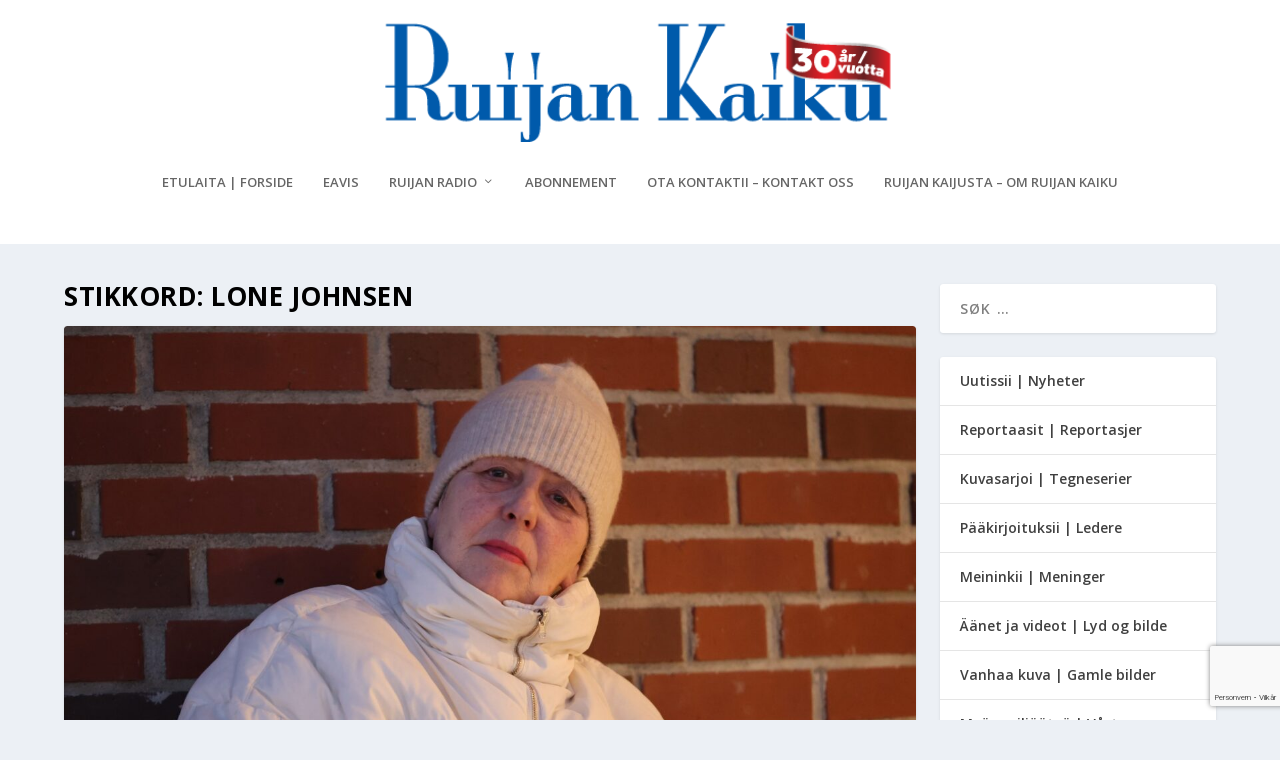

--- FILE ---
content_type: text/html; charset=UTF-8
request_url: https://www.ruijan-kaiku.no/tag/lone-johnsen/
body_size: 29066
content:
<!DOCTYPE html>
<!--[if IE 6]>
<html id="ie6" lang="nb-NO">
<![endif]-->
<!--[if IE 7]>
<html id="ie7" lang="nb-NO">
<![endif]-->
<!--[if IE 8]>
<html id="ie8" lang="nb-NO">
<![endif]-->
<!--[if !(IE 6) | !(IE 7) | !(IE 8)  ]><!-->
<html lang="nb-NO">
<!--<![endif]-->
<head>
	<meta charset="UTF-8" />
			
	<meta http-equiv="X-UA-Compatible" content="IE=edge">
	<link rel="pingback" href="" />

		<!--[if lt IE 9]>
	<script src="https://www.ruijan-kaiku.no/wp-content/themes/Extra/scripts/ext/html5.js" type="text/javascript"></script>
	<![endif]-->

	<script type="text/javascript">
		document.documentElement.className = 'js';
	</script>

	<link rel="preconnect" href="https://fonts.gstatic.com" crossorigin /><meta name='robots' content='index, follow, max-image-preview:large, max-snippet:-1, max-video-preview:-1' />
<script type="text/javascript">
			let jqueryParams=[],jQuery=function(r){return jqueryParams=[...jqueryParams,r],jQuery},$=function(r){return jqueryParams=[...jqueryParams,r],$};window.jQuery=jQuery,window.$=jQuery;let customHeadScripts=!1;jQuery.fn=jQuery.prototype={},$.fn=jQuery.prototype={},jQuery.noConflict=function(r){if(window.jQuery)return jQuery=window.jQuery,$=window.jQuery,customHeadScripts=!0,jQuery.noConflict},jQuery.ready=function(r){jqueryParams=[...jqueryParams,r]},$.ready=function(r){jqueryParams=[...jqueryParams,r]},jQuery.load=function(r){jqueryParams=[...jqueryParams,r]},$.load=function(r){jqueryParams=[...jqueryParams,r]},jQuery.fn.ready=function(r){jqueryParams=[...jqueryParams,r]},$.fn.ready=function(r){jqueryParams=[...jqueryParams,r]};</script>
	<!-- This site is optimized with the Yoast SEO plugin v26.7 - https://yoast.com/wordpress/plugins/seo/ -->
	<title>lone johnsen Arkiver - Ruijan Kaiku</title>
	<link rel="canonical" href="https://www.ruijan-kaiku.no/tag/lone-johnsen/" />
	<meta property="og:locale" content="nb_NO" />
	<meta property="og:type" content="article" />
	<meta property="og:title" content="lone johnsen Arkiver - Ruijan Kaiku" />
	<meta property="og:url" content="https://www.ruijan-kaiku.no/tag/lone-johnsen/" />
	<meta property="og:site_name" content="Ruijan Kaiku" />
	<meta name="twitter:card" content="summary_large_image" />
	<meta name="twitter:site" content="@RuijanKaiku" />
	<script type="application/ld+json" class="yoast-schema-graph">{"@context":"https://schema.org","@graph":[{"@type":"CollectionPage","@id":"https://www.ruijan-kaiku.no/tag/lone-johnsen/","url":"https://www.ruijan-kaiku.no/tag/lone-johnsen/","name":"lone johnsen Arkiver - Ruijan Kaiku","isPartOf":{"@id":"https://www.ruijan-kaiku.no/#website"},"primaryImageOfPage":{"@id":"https://www.ruijan-kaiku.no/tag/lone-johnsen/#primaryimage"},"image":{"@id":"https://www.ruijan-kaiku.no/tag/lone-johnsen/#primaryimage"},"thumbnailUrl":"https://www.ruijan-kaiku.no/wp-content/uploads/2018/08/Eirik-e1534753240467.jpg","breadcrumb":{"@id":"https://www.ruijan-kaiku.no/tag/lone-johnsen/#breadcrumb"},"inLanguage":"nb-NO"},{"@type":"ImageObject","inLanguage":"nb-NO","@id":"https://www.ruijan-kaiku.no/tag/lone-johnsen/#primaryimage","url":"https://www.ruijan-kaiku.no/wp-content/uploads/2018/08/Eirik-e1534753240467.jpg","contentUrl":"https://www.ruijan-kaiku.no/wp-content/uploads/2018/08/Eirik-e1534753240467.jpg","width":1299,"height":866,"caption":"Ordfører Eirik Losnegård Mevik er en av flere som skal holde hilsningstale under åpningen av det nye språksenteret for samisk og kvensk. (Kuva: Arne Hauge)"},{"@type":"BreadcrumbList","@id":"https://www.ruijan-kaiku.no/tag/lone-johnsen/#breadcrumb","itemListElement":[{"@type":"ListItem","position":1,"name":"Hjem","item":"https://www.ruijan-kaiku.no/"},{"@type":"ListItem","position":2,"name":"lone johnsen"}]},{"@type":"WebSite","@id":"https://www.ruijan-kaiku.no/#website","url":"https://www.ruijan-kaiku.no/","name":"Ruijan Kaiku","description":"Den Kvenske avisa","publisher":{"@id":"https://www.ruijan-kaiku.no/#organization"},"potentialAction":[{"@type":"SearchAction","target":{"@type":"EntryPoint","urlTemplate":"https://www.ruijan-kaiku.no/?s={search_term_string}"},"query-input":{"@type":"PropertyValueSpecification","valueRequired":true,"valueName":"search_term_string"}}],"inLanguage":"nb-NO"},{"@type":"Organization","@id":"https://www.ruijan-kaiku.no/#organization","name":"Ruijan Kaiku","url":"https://www.ruijan-kaiku.no/","logo":{"@type":"ImageObject","inLanguage":"nb-NO","@id":"https://www.ruijan-kaiku.no/#/schema/logo/image/","url":"https://www.ruijan-kaiku.no/wp-content/uploads/2020/01/Ruijan-Kaiku_Logo_2020_padded.png","contentUrl":"https://www.ruijan-kaiku.no/wp-content/uploads/2020/01/Ruijan-Kaiku_Logo_2020_padded.png","width":1474,"height":466,"caption":"Ruijan Kaiku"},"image":{"@id":"https://www.ruijan-kaiku.no/#/schema/logo/image/"},"sameAs":["https://facebook.com/ruijankaiku","https://x.com/RuijanKaiku","https://instagram.com/ruijankaiku"]}]}</script>
	<!-- / Yoast SEO plugin. -->


<link rel='dns-prefetch' href='//www.googletagmanager.com' />
<link rel='dns-prefetch' href='//fonts.googleapis.com' />
<link rel="alternate" type="application/rss+xml" title="Ruijan Kaiku &raquo; strøm" href="https://www.ruijan-kaiku.no/feed/" />
<link rel="alternate" type="application/rss+xml" title="Ruijan Kaiku &raquo; kommentarstrøm" href="https://www.ruijan-kaiku.no/comments/feed/" />
<link rel="alternate" type="application/rss+xml" title="Ruijan Kaiku &raquo; lone johnsen stikkord-strøm" href="https://www.ruijan-kaiku.no/tag/lone-johnsen/feed/" />
<meta content="Extra Child Theme v.1.3" name="generator"/><link rel='stylesheet' id='adsanity-default-css-css' href='https://www.ruijan-kaiku.no/wp-content/plugins/adsanity/dist/css/widget-default.css?ver=1.9' type='text/css' media='screen' />
<style id='wp-block-library-inline-css' type='text/css'>
:root{
  --wp-block-synced-color:#7a00df;
  --wp-block-synced-color--rgb:122, 0, 223;
  --wp-bound-block-color:var(--wp-block-synced-color);
  --wp-editor-canvas-background:#ddd;
  --wp-admin-theme-color:#007cba;
  --wp-admin-theme-color--rgb:0, 124, 186;
  --wp-admin-theme-color-darker-10:#006ba1;
  --wp-admin-theme-color-darker-10--rgb:0, 107, 160.5;
  --wp-admin-theme-color-darker-20:#005a87;
  --wp-admin-theme-color-darker-20--rgb:0, 90, 135;
  --wp-admin-border-width-focus:2px;
}
@media (min-resolution:192dpi){
  :root{
    --wp-admin-border-width-focus:1.5px;
  }
}
.wp-element-button{
  cursor:pointer;
}

:root .has-very-light-gray-background-color{
  background-color:#eee;
}
:root .has-very-dark-gray-background-color{
  background-color:#313131;
}
:root .has-very-light-gray-color{
  color:#eee;
}
:root .has-very-dark-gray-color{
  color:#313131;
}
:root .has-vivid-green-cyan-to-vivid-cyan-blue-gradient-background{
  background:linear-gradient(135deg, #00d084, #0693e3);
}
:root .has-purple-crush-gradient-background{
  background:linear-gradient(135deg, #34e2e4, #4721fb 50%, #ab1dfe);
}
:root .has-hazy-dawn-gradient-background{
  background:linear-gradient(135deg, #faaca8, #dad0ec);
}
:root .has-subdued-olive-gradient-background{
  background:linear-gradient(135deg, #fafae1, #67a671);
}
:root .has-atomic-cream-gradient-background{
  background:linear-gradient(135deg, #fdd79a, #004a59);
}
:root .has-nightshade-gradient-background{
  background:linear-gradient(135deg, #330968, #31cdcf);
}
:root .has-midnight-gradient-background{
  background:linear-gradient(135deg, #020381, #2874fc);
}
:root{
  --wp--preset--font-size--normal:16px;
  --wp--preset--font-size--huge:42px;
}

.has-regular-font-size{
  font-size:1em;
}

.has-larger-font-size{
  font-size:2.625em;
}

.has-normal-font-size{
  font-size:var(--wp--preset--font-size--normal);
}

.has-huge-font-size{
  font-size:var(--wp--preset--font-size--huge);
}

.has-text-align-center{
  text-align:center;
}

.has-text-align-left{
  text-align:left;
}

.has-text-align-right{
  text-align:right;
}

.has-fit-text{
  white-space:nowrap !important;
}

#end-resizable-editor-section{
  display:none;
}

.aligncenter{
  clear:both;
}

.items-justified-left{
  justify-content:flex-start;
}

.items-justified-center{
  justify-content:center;
}

.items-justified-right{
  justify-content:flex-end;
}

.items-justified-space-between{
  justify-content:space-between;
}

.screen-reader-text{
  border:0;
  clip-path:inset(50%);
  height:1px;
  margin:-1px;
  overflow:hidden;
  padding:0;
  position:absolute;
  width:1px;
  word-wrap:normal !important;
}

.screen-reader-text:focus{
  background-color:#ddd;
  clip-path:none;
  color:#444;
  display:block;
  font-size:1em;
  height:auto;
  left:5px;
  line-height:normal;
  padding:15px 23px 14px;
  text-decoration:none;
  top:5px;
  width:auto;
  z-index:100000;
}
html :where(.has-border-color){
  border-style:solid;
}

html :where([style*=border-top-color]){
  border-top-style:solid;
}

html :where([style*=border-right-color]){
  border-right-style:solid;
}

html :where([style*=border-bottom-color]){
  border-bottom-style:solid;
}

html :where([style*=border-left-color]){
  border-left-style:solid;
}

html :where([style*=border-width]){
  border-style:solid;
}

html :where([style*=border-top-width]){
  border-top-style:solid;
}

html :where([style*=border-right-width]){
  border-right-style:solid;
}

html :where([style*=border-bottom-width]){
  border-bottom-style:solid;
}

html :where([style*=border-left-width]){
  border-left-style:solid;
}
html :where(img[class*=wp-image-]){
  height:auto;
  max-width:100%;
}
:where(figure){
  margin:0 0 1em;
}

html :where(.is-position-sticky){
  --wp-admin--admin-bar--position-offset:var(--wp-admin--admin-bar--height, 0px);
}

@media screen and (max-width:600px){
  html :where(.is-position-sticky){
    --wp-admin--admin-bar--position-offset:0px;
  }
}

/*# sourceURL=wp-block-library-inline-css */
</style><style id='wp-block-image-inline-css' type='text/css'>
.wp-block-image>a,.wp-block-image>figure>a{
  display:inline-block;
}
.wp-block-image img{
  box-sizing:border-box;
  height:auto;
  max-width:100%;
  vertical-align:bottom;
}
@media not (prefers-reduced-motion){
  .wp-block-image img.hide{
    visibility:hidden;
  }
  .wp-block-image img.show{
    animation:show-content-image .4s;
  }
}
.wp-block-image[style*=border-radius] img,.wp-block-image[style*=border-radius]>a{
  border-radius:inherit;
}
.wp-block-image.has-custom-border img{
  box-sizing:border-box;
}
.wp-block-image.aligncenter{
  text-align:center;
}
.wp-block-image.alignfull>a,.wp-block-image.alignwide>a{
  width:100%;
}
.wp-block-image.alignfull img,.wp-block-image.alignwide img{
  height:auto;
  width:100%;
}
.wp-block-image .aligncenter,.wp-block-image .alignleft,.wp-block-image .alignright,.wp-block-image.aligncenter,.wp-block-image.alignleft,.wp-block-image.alignright{
  display:table;
}
.wp-block-image .aligncenter>figcaption,.wp-block-image .alignleft>figcaption,.wp-block-image .alignright>figcaption,.wp-block-image.aligncenter>figcaption,.wp-block-image.alignleft>figcaption,.wp-block-image.alignright>figcaption{
  caption-side:bottom;
  display:table-caption;
}
.wp-block-image .alignleft{
  float:left;
  margin:.5em 1em .5em 0;
}
.wp-block-image .alignright{
  float:right;
  margin:.5em 0 .5em 1em;
}
.wp-block-image .aligncenter{
  margin-left:auto;
  margin-right:auto;
}
.wp-block-image :where(figcaption){
  margin-bottom:1em;
  margin-top:.5em;
}
.wp-block-image.is-style-circle-mask img{
  border-radius:9999px;
}
@supports ((-webkit-mask-image:none) or (mask-image:none)) or (-webkit-mask-image:none){
  .wp-block-image.is-style-circle-mask img{
    border-radius:0;
    -webkit-mask-image:url('data:image/svg+xml;utf8,<svg viewBox="0 0 100 100" xmlns="http://www.w3.org/2000/svg"><circle cx="50" cy="50" r="50"/></svg>');
            mask-image:url('data:image/svg+xml;utf8,<svg viewBox="0 0 100 100" xmlns="http://www.w3.org/2000/svg"><circle cx="50" cy="50" r="50"/></svg>');
    mask-mode:alpha;
    -webkit-mask-position:center;
            mask-position:center;
    -webkit-mask-repeat:no-repeat;
            mask-repeat:no-repeat;
    -webkit-mask-size:contain;
            mask-size:contain;
  }
}

:root :where(.wp-block-image.is-style-rounded img,.wp-block-image .is-style-rounded img){
  border-radius:9999px;
}

.wp-block-image figure{
  margin:0;
}

.wp-lightbox-container{
  display:flex;
  flex-direction:column;
  position:relative;
}
.wp-lightbox-container img{
  cursor:zoom-in;
}
.wp-lightbox-container img:hover+button{
  opacity:1;
}
.wp-lightbox-container button{
  align-items:center;
  backdrop-filter:blur(16px) saturate(180%);
  background-color:#5a5a5a40;
  border:none;
  border-radius:4px;
  cursor:zoom-in;
  display:flex;
  height:20px;
  justify-content:center;
  opacity:0;
  padding:0;
  position:absolute;
  right:16px;
  text-align:center;
  top:16px;
  width:20px;
  z-index:100;
}
@media not (prefers-reduced-motion){
  .wp-lightbox-container button{
    transition:opacity .2s ease;
  }
}
.wp-lightbox-container button:focus-visible{
  outline:3px auto #5a5a5a40;
  outline:3px auto -webkit-focus-ring-color;
  outline-offset:3px;
}
.wp-lightbox-container button:hover{
  cursor:pointer;
  opacity:1;
}
.wp-lightbox-container button:focus{
  opacity:1;
}
.wp-lightbox-container button:focus,.wp-lightbox-container button:hover,.wp-lightbox-container button:not(:hover):not(:active):not(.has-background){
  background-color:#5a5a5a40;
  border:none;
}

.wp-lightbox-overlay{
  box-sizing:border-box;
  cursor:zoom-out;
  height:100vh;
  left:0;
  overflow:hidden;
  position:fixed;
  top:0;
  visibility:hidden;
  width:100%;
  z-index:100000;
}
.wp-lightbox-overlay .close-button{
  align-items:center;
  cursor:pointer;
  display:flex;
  justify-content:center;
  min-height:40px;
  min-width:40px;
  padding:0;
  position:absolute;
  right:calc(env(safe-area-inset-right) + 16px);
  top:calc(env(safe-area-inset-top) + 16px);
  z-index:5000000;
}
.wp-lightbox-overlay .close-button:focus,.wp-lightbox-overlay .close-button:hover,.wp-lightbox-overlay .close-button:not(:hover):not(:active):not(.has-background){
  background:none;
  border:none;
}
.wp-lightbox-overlay .lightbox-image-container{
  height:var(--wp--lightbox-container-height);
  left:50%;
  overflow:hidden;
  position:absolute;
  top:50%;
  transform:translate(-50%, -50%);
  transform-origin:top left;
  width:var(--wp--lightbox-container-width);
  z-index:9999999999;
}
.wp-lightbox-overlay .wp-block-image{
  align-items:center;
  box-sizing:border-box;
  display:flex;
  height:100%;
  justify-content:center;
  margin:0;
  position:relative;
  transform-origin:0 0;
  width:100%;
  z-index:3000000;
}
.wp-lightbox-overlay .wp-block-image img{
  height:var(--wp--lightbox-image-height);
  min-height:var(--wp--lightbox-image-height);
  min-width:var(--wp--lightbox-image-width);
  width:var(--wp--lightbox-image-width);
}
.wp-lightbox-overlay .wp-block-image figcaption{
  display:none;
}
.wp-lightbox-overlay button{
  background:none;
  border:none;
}
.wp-lightbox-overlay .scrim{
  background-color:#fff;
  height:100%;
  opacity:.9;
  position:absolute;
  width:100%;
  z-index:2000000;
}
.wp-lightbox-overlay.active{
  visibility:visible;
}
@media not (prefers-reduced-motion){
  .wp-lightbox-overlay.active{
    animation:turn-on-visibility .25s both;
  }
  .wp-lightbox-overlay.active img{
    animation:turn-on-visibility .35s both;
  }
  .wp-lightbox-overlay.show-closing-animation:not(.active){
    animation:turn-off-visibility .35s both;
  }
  .wp-lightbox-overlay.show-closing-animation:not(.active) img{
    animation:turn-off-visibility .25s both;
  }
  .wp-lightbox-overlay.zoom.active{
    animation:none;
    opacity:1;
    visibility:visible;
  }
  .wp-lightbox-overlay.zoom.active .lightbox-image-container{
    animation:lightbox-zoom-in .4s;
  }
  .wp-lightbox-overlay.zoom.active .lightbox-image-container img{
    animation:none;
  }
  .wp-lightbox-overlay.zoom.active .scrim{
    animation:turn-on-visibility .4s forwards;
  }
  .wp-lightbox-overlay.zoom.show-closing-animation:not(.active){
    animation:none;
  }
  .wp-lightbox-overlay.zoom.show-closing-animation:not(.active) .lightbox-image-container{
    animation:lightbox-zoom-out .4s;
  }
  .wp-lightbox-overlay.zoom.show-closing-animation:not(.active) .lightbox-image-container img{
    animation:none;
  }
  .wp-lightbox-overlay.zoom.show-closing-animation:not(.active) .scrim{
    animation:turn-off-visibility .4s forwards;
  }
}

@keyframes show-content-image{
  0%{
    visibility:hidden;
  }
  99%{
    visibility:hidden;
  }
  to{
    visibility:visible;
  }
}
@keyframes turn-on-visibility{
  0%{
    opacity:0;
  }
  to{
    opacity:1;
  }
}
@keyframes turn-off-visibility{
  0%{
    opacity:1;
    visibility:visible;
  }
  99%{
    opacity:0;
    visibility:visible;
  }
  to{
    opacity:0;
    visibility:hidden;
  }
}
@keyframes lightbox-zoom-in{
  0%{
    transform:translate(calc((-100vw + var(--wp--lightbox-scrollbar-width))/2 + var(--wp--lightbox-initial-left-position)), calc(-50vh + var(--wp--lightbox-initial-top-position))) scale(var(--wp--lightbox-scale));
  }
  to{
    transform:translate(-50%, -50%) scale(1);
  }
}
@keyframes lightbox-zoom-out{
  0%{
    transform:translate(-50%, -50%) scale(1);
    visibility:visible;
  }
  99%{
    visibility:visible;
  }
  to{
    transform:translate(calc((-100vw + var(--wp--lightbox-scrollbar-width))/2 + var(--wp--lightbox-initial-left-position)), calc(-50vh + var(--wp--lightbox-initial-top-position))) scale(var(--wp--lightbox-scale));
    visibility:hidden;
  }
}
/*# sourceURL=https://www.ruijan-kaiku.no/wp-includes/blocks/image/style.css */
</style>
<style id='wp-block-image-theme-inline-css' type='text/css'>
:root :where(.wp-block-image figcaption){
  color:#555;
  font-size:13px;
  text-align:center;
}
.is-dark-theme :root :where(.wp-block-image figcaption){
  color:#ffffffa6;
}

.wp-block-image{
  margin:0 0 1em;
}
/*# sourceURL=https://www.ruijan-kaiku.no/wp-includes/blocks/image/theme.css */
</style>
<style id='wp-block-buttons-inline-css' type='text/css'>
.wp-block-buttons{
  box-sizing:border-box;
}
.wp-block-buttons.is-vertical{
  flex-direction:column;
}
.wp-block-buttons.is-vertical>.wp-block-button:last-child{
  margin-bottom:0;
}
.wp-block-buttons>.wp-block-button{
  display:inline-block;
  margin:0;
}
.wp-block-buttons.is-content-justification-left{
  justify-content:flex-start;
}
.wp-block-buttons.is-content-justification-left.is-vertical{
  align-items:flex-start;
}
.wp-block-buttons.is-content-justification-center{
  justify-content:center;
}
.wp-block-buttons.is-content-justification-center.is-vertical{
  align-items:center;
}
.wp-block-buttons.is-content-justification-right{
  justify-content:flex-end;
}
.wp-block-buttons.is-content-justification-right.is-vertical{
  align-items:flex-end;
}
.wp-block-buttons.is-content-justification-space-between{
  justify-content:space-between;
}
.wp-block-buttons.aligncenter{
  text-align:center;
}
.wp-block-buttons:not(.is-content-justification-space-between,.is-content-justification-right,.is-content-justification-left,.is-content-justification-center) .wp-block-button.aligncenter{
  margin-left:auto;
  margin-right:auto;
  width:100%;
}
.wp-block-buttons[style*=text-decoration] .wp-block-button,.wp-block-buttons[style*=text-decoration] .wp-block-button__link{
  text-decoration:inherit;
}
.wp-block-buttons.has-custom-font-size .wp-block-button__link{
  font-size:inherit;
}
.wp-block-buttons .wp-block-button__link{
  width:100%;
}

.wp-block-button.aligncenter{
  text-align:center;
}
/*# sourceURL=https://www.ruijan-kaiku.no/wp-includes/blocks/buttons/style.css */
</style>
<style id='global-styles-inline-css' type='text/css'>
:root{--wp--preset--aspect-ratio--square: 1;--wp--preset--aspect-ratio--4-3: 4/3;--wp--preset--aspect-ratio--3-4: 3/4;--wp--preset--aspect-ratio--3-2: 3/2;--wp--preset--aspect-ratio--2-3: 2/3;--wp--preset--aspect-ratio--16-9: 16/9;--wp--preset--aspect-ratio--9-16: 9/16;--wp--preset--color--black: #000000;--wp--preset--color--cyan-bluish-gray: #abb8c3;--wp--preset--color--white: #ffffff;--wp--preset--color--pale-pink: #f78da7;--wp--preset--color--vivid-red: #cf2e2e;--wp--preset--color--luminous-vivid-orange: #ff6900;--wp--preset--color--luminous-vivid-amber: #fcb900;--wp--preset--color--light-green-cyan: #7bdcb5;--wp--preset--color--vivid-green-cyan: #00d084;--wp--preset--color--pale-cyan-blue: #8ed1fc;--wp--preset--color--vivid-cyan-blue: #0693e3;--wp--preset--color--vivid-purple: #9b51e0;--wp--preset--gradient--vivid-cyan-blue-to-vivid-purple: linear-gradient(135deg,rgb(6,147,227) 0%,rgb(155,81,224) 100%);--wp--preset--gradient--light-green-cyan-to-vivid-green-cyan: linear-gradient(135deg,rgb(122,220,180) 0%,rgb(0,208,130) 100%);--wp--preset--gradient--luminous-vivid-amber-to-luminous-vivid-orange: linear-gradient(135deg,rgb(252,185,0) 0%,rgb(255,105,0) 100%);--wp--preset--gradient--luminous-vivid-orange-to-vivid-red: linear-gradient(135deg,rgb(255,105,0) 0%,rgb(207,46,46) 100%);--wp--preset--gradient--very-light-gray-to-cyan-bluish-gray: linear-gradient(135deg,rgb(238,238,238) 0%,rgb(169,184,195) 100%);--wp--preset--gradient--cool-to-warm-spectrum: linear-gradient(135deg,rgb(74,234,220) 0%,rgb(151,120,209) 20%,rgb(207,42,186) 40%,rgb(238,44,130) 60%,rgb(251,105,98) 80%,rgb(254,248,76) 100%);--wp--preset--gradient--blush-light-purple: linear-gradient(135deg,rgb(255,206,236) 0%,rgb(152,150,240) 100%);--wp--preset--gradient--blush-bordeaux: linear-gradient(135deg,rgb(254,205,165) 0%,rgb(254,45,45) 50%,rgb(107,0,62) 100%);--wp--preset--gradient--luminous-dusk: linear-gradient(135deg,rgb(255,203,112) 0%,rgb(199,81,192) 50%,rgb(65,88,208) 100%);--wp--preset--gradient--pale-ocean: linear-gradient(135deg,rgb(255,245,203) 0%,rgb(182,227,212) 50%,rgb(51,167,181) 100%);--wp--preset--gradient--electric-grass: linear-gradient(135deg,rgb(202,248,128) 0%,rgb(113,206,126) 100%);--wp--preset--gradient--midnight: linear-gradient(135deg,rgb(2,3,129) 0%,rgb(40,116,252) 100%);--wp--preset--font-size--small: 13px;--wp--preset--font-size--medium: 20px;--wp--preset--font-size--large: 36px;--wp--preset--font-size--x-large: 42px;--wp--preset--spacing--20: 0.44rem;--wp--preset--spacing--30: 0.67rem;--wp--preset--spacing--40: 1rem;--wp--preset--spacing--50: 1.5rem;--wp--preset--spacing--60: 2.25rem;--wp--preset--spacing--70: 3.38rem;--wp--preset--spacing--80: 5.06rem;--wp--preset--shadow--natural: 6px 6px 9px rgba(0, 0, 0, 0.2);--wp--preset--shadow--deep: 12px 12px 50px rgba(0, 0, 0, 0.4);--wp--preset--shadow--sharp: 6px 6px 0px rgba(0, 0, 0, 0.2);--wp--preset--shadow--outlined: 6px 6px 0px -3px rgb(255, 255, 255), 6px 6px rgb(0, 0, 0);--wp--preset--shadow--crisp: 6px 6px 0px rgb(0, 0, 0);}:root { --wp--style--global--content-size: 856px;--wp--style--global--wide-size: 1280px; }:where(body) { margin: 0; }.wp-site-blocks > .alignleft { float: left; margin-right: 2em; }.wp-site-blocks > .alignright { float: right; margin-left: 2em; }.wp-site-blocks > .aligncenter { justify-content: center; margin-left: auto; margin-right: auto; }:where(.is-layout-flex){gap: 0.5em;}:where(.is-layout-grid){gap: 0.5em;}.is-layout-flow > .alignleft{float: left;margin-inline-start: 0;margin-inline-end: 2em;}.is-layout-flow > .alignright{float: right;margin-inline-start: 2em;margin-inline-end: 0;}.is-layout-flow > .aligncenter{margin-left: auto !important;margin-right: auto !important;}.is-layout-constrained > .alignleft{float: left;margin-inline-start: 0;margin-inline-end: 2em;}.is-layout-constrained > .alignright{float: right;margin-inline-start: 2em;margin-inline-end: 0;}.is-layout-constrained > .aligncenter{margin-left: auto !important;margin-right: auto !important;}.is-layout-constrained > :where(:not(.alignleft):not(.alignright):not(.alignfull)){max-width: var(--wp--style--global--content-size);margin-left: auto !important;margin-right: auto !important;}.is-layout-constrained > .alignwide{max-width: var(--wp--style--global--wide-size);}body .is-layout-flex{display: flex;}.is-layout-flex{flex-wrap: wrap;align-items: center;}.is-layout-flex > :is(*, div){margin: 0;}body .is-layout-grid{display: grid;}.is-layout-grid > :is(*, div){margin: 0;}body{padding-top: 0px;padding-right: 0px;padding-bottom: 0px;padding-left: 0px;}:root :where(.wp-element-button, .wp-block-button__link){background-color: #32373c;border-width: 0;color: #fff;font-family: inherit;font-size: inherit;font-style: inherit;font-weight: inherit;letter-spacing: inherit;line-height: inherit;padding-top: calc(0.667em + 2px);padding-right: calc(1.333em + 2px);padding-bottom: calc(0.667em + 2px);padding-left: calc(1.333em + 2px);text-decoration: none;text-transform: inherit;}.has-black-color{color: var(--wp--preset--color--black) !important;}.has-cyan-bluish-gray-color{color: var(--wp--preset--color--cyan-bluish-gray) !important;}.has-white-color{color: var(--wp--preset--color--white) !important;}.has-pale-pink-color{color: var(--wp--preset--color--pale-pink) !important;}.has-vivid-red-color{color: var(--wp--preset--color--vivid-red) !important;}.has-luminous-vivid-orange-color{color: var(--wp--preset--color--luminous-vivid-orange) !important;}.has-luminous-vivid-amber-color{color: var(--wp--preset--color--luminous-vivid-amber) !important;}.has-light-green-cyan-color{color: var(--wp--preset--color--light-green-cyan) !important;}.has-vivid-green-cyan-color{color: var(--wp--preset--color--vivid-green-cyan) !important;}.has-pale-cyan-blue-color{color: var(--wp--preset--color--pale-cyan-blue) !important;}.has-vivid-cyan-blue-color{color: var(--wp--preset--color--vivid-cyan-blue) !important;}.has-vivid-purple-color{color: var(--wp--preset--color--vivid-purple) !important;}.has-black-background-color{background-color: var(--wp--preset--color--black) !important;}.has-cyan-bluish-gray-background-color{background-color: var(--wp--preset--color--cyan-bluish-gray) !important;}.has-white-background-color{background-color: var(--wp--preset--color--white) !important;}.has-pale-pink-background-color{background-color: var(--wp--preset--color--pale-pink) !important;}.has-vivid-red-background-color{background-color: var(--wp--preset--color--vivid-red) !important;}.has-luminous-vivid-orange-background-color{background-color: var(--wp--preset--color--luminous-vivid-orange) !important;}.has-luminous-vivid-amber-background-color{background-color: var(--wp--preset--color--luminous-vivid-amber) !important;}.has-light-green-cyan-background-color{background-color: var(--wp--preset--color--light-green-cyan) !important;}.has-vivid-green-cyan-background-color{background-color: var(--wp--preset--color--vivid-green-cyan) !important;}.has-pale-cyan-blue-background-color{background-color: var(--wp--preset--color--pale-cyan-blue) !important;}.has-vivid-cyan-blue-background-color{background-color: var(--wp--preset--color--vivid-cyan-blue) !important;}.has-vivid-purple-background-color{background-color: var(--wp--preset--color--vivid-purple) !important;}.has-black-border-color{border-color: var(--wp--preset--color--black) !important;}.has-cyan-bluish-gray-border-color{border-color: var(--wp--preset--color--cyan-bluish-gray) !important;}.has-white-border-color{border-color: var(--wp--preset--color--white) !important;}.has-pale-pink-border-color{border-color: var(--wp--preset--color--pale-pink) !important;}.has-vivid-red-border-color{border-color: var(--wp--preset--color--vivid-red) !important;}.has-luminous-vivid-orange-border-color{border-color: var(--wp--preset--color--luminous-vivid-orange) !important;}.has-luminous-vivid-amber-border-color{border-color: var(--wp--preset--color--luminous-vivid-amber) !important;}.has-light-green-cyan-border-color{border-color: var(--wp--preset--color--light-green-cyan) !important;}.has-vivid-green-cyan-border-color{border-color: var(--wp--preset--color--vivid-green-cyan) !important;}.has-pale-cyan-blue-border-color{border-color: var(--wp--preset--color--pale-cyan-blue) !important;}.has-vivid-cyan-blue-border-color{border-color: var(--wp--preset--color--vivid-cyan-blue) !important;}.has-vivid-purple-border-color{border-color: var(--wp--preset--color--vivid-purple) !important;}.has-vivid-cyan-blue-to-vivid-purple-gradient-background{background: var(--wp--preset--gradient--vivid-cyan-blue-to-vivid-purple) !important;}.has-light-green-cyan-to-vivid-green-cyan-gradient-background{background: var(--wp--preset--gradient--light-green-cyan-to-vivid-green-cyan) !important;}.has-luminous-vivid-amber-to-luminous-vivid-orange-gradient-background{background: var(--wp--preset--gradient--luminous-vivid-amber-to-luminous-vivid-orange) !important;}.has-luminous-vivid-orange-to-vivid-red-gradient-background{background: var(--wp--preset--gradient--luminous-vivid-orange-to-vivid-red) !important;}.has-very-light-gray-to-cyan-bluish-gray-gradient-background{background: var(--wp--preset--gradient--very-light-gray-to-cyan-bluish-gray) !important;}.has-cool-to-warm-spectrum-gradient-background{background: var(--wp--preset--gradient--cool-to-warm-spectrum) !important;}.has-blush-light-purple-gradient-background{background: var(--wp--preset--gradient--blush-light-purple) !important;}.has-blush-bordeaux-gradient-background{background: var(--wp--preset--gradient--blush-bordeaux) !important;}.has-luminous-dusk-gradient-background{background: var(--wp--preset--gradient--luminous-dusk) !important;}.has-pale-ocean-gradient-background{background: var(--wp--preset--gradient--pale-ocean) !important;}.has-electric-grass-gradient-background{background: var(--wp--preset--gradient--electric-grass) !important;}.has-midnight-gradient-background{background: var(--wp--preset--gradient--midnight) !important;}.has-small-font-size{font-size: var(--wp--preset--font-size--small) !important;}.has-medium-font-size{font-size: var(--wp--preset--font-size--medium) !important;}.has-large-font-size{font-size: var(--wp--preset--font-size--large) !important;}.has-x-large-font-size{font-size: var(--wp--preset--font-size--x-large) !important;}
/*# sourceURL=global-styles-inline-css */
</style>
<style id='core-block-supports-inline-css' type='text/css'>
/**
 * Core styles: block-supports
 */

/*# sourceURL=core-block-supports-inline-css */
</style>

<link rel='stylesheet' id='adsanity-cas-css' href='https://www.ruijan-kaiku.no/cas-custom-sizes/?ver=1.5.1' type='text/css' media='all' />
<link rel='stylesheet' id='cmplz-general-css' href='https://www.ruijan-kaiku.no/wp-content/plugins/complianz-gdpr-premium/assets/css/cookieblocker.css?ver=1761868220' type='text/css' media='all' />
<link rel='stylesheet' id='extra-fonts-css' href='https://fonts.googleapis.com/css?family=Open+Sans:300italic,400italic,600italic,700italic,800italic,400,300,600,700,800&#038;subset=latin,latin-ext' type='text/css' media='all' />
<link rel='stylesheet' id='extra-style-parent-css' href='https://www.ruijan-kaiku.no/wp-content/themes/Extra/style.min.css?ver=4.27.5' type='text/css' media='all' />
<style id='extra-dynamic-critical-inline-css' type='text/css'>
@font-face{font-family:ETmodules;font-display:block;src:url(//www.ruijan-kaiku.no/wp-content/themes/Extra/core/admin/fonts/modules/all/modules.eot);src:url(//www.ruijan-kaiku.no/wp-content/themes/Extra/core/admin/fonts/modules/all/modules.eot?#iefix) format("embedded-opentype"),url(//www.ruijan-kaiku.no/wp-content/themes/Extra/core/admin/fonts/modules/all/modules.woff) format("woff"),url(//www.ruijan-kaiku.no/wp-content/themes/Extra/core/admin/fonts/modules/all/modules.ttf) format("truetype"),url(//www.ruijan-kaiku.no/wp-content/themes/Extra/core/admin/fonts/modules/all/modules.svg#ETmodules) format("svg");font-weight:400;font-style:normal}
.et_audio_content,.et_link_content,.et_quote_content{background-color:#2ea3f2}.et_pb_post .et-pb-controllers a{margin-bottom:10px}.format-gallery .et-pb-controllers{bottom:0}.et_pb_blog_grid .et_audio_content{margin-bottom:19px}.et_pb_row .et_pb_blog_grid .et_pb_post .et_pb_slide{min-height:180px}.et_audio_content .wp-block-audio{margin:0;padding:0}.et_audio_content h2{line-height:44px}.et_pb_column_1_2 .et_audio_content h2,.et_pb_column_1_3 .et_audio_content h2,.et_pb_column_1_4 .et_audio_content h2,.et_pb_column_1_5 .et_audio_content h2,.et_pb_column_1_6 .et_audio_content h2,.et_pb_column_2_5 .et_audio_content h2,.et_pb_column_3_5 .et_audio_content h2,.et_pb_column_3_8 .et_audio_content h2{margin-bottom:9px;margin-top:0}.et_pb_column_1_2 .et_audio_content,.et_pb_column_3_5 .et_audio_content{padding:35px 40px}.et_pb_column_1_2 .et_audio_content h2,.et_pb_column_3_5 .et_audio_content h2{line-height:32px}.et_pb_column_1_3 .et_audio_content,.et_pb_column_1_4 .et_audio_content,.et_pb_column_1_5 .et_audio_content,.et_pb_column_1_6 .et_audio_content,.et_pb_column_2_5 .et_audio_content,.et_pb_column_3_8 .et_audio_content{padding:35px 20px}.et_pb_column_1_3 .et_audio_content h2,.et_pb_column_1_4 .et_audio_content h2,.et_pb_column_1_5 .et_audio_content h2,.et_pb_column_1_6 .et_audio_content h2,.et_pb_column_2_5 .et_audio_content h2,.et_pb_column_3_8 .et_audio_content h2{font-size:18px;line-height:26px}article.et_pb_has_overlay .et_pb_blog_image_container{position:relative}.et_pb_post>.et_main_video_container{position:relative;margin-bottom:30px}.et_pb_post .et_pb_video_overlay .et_pb_video_play{color:#fff}.et_pb_post .et_pb_video_overlay_hover:hover{background:rgba(0,0,0,.6)}.et_audio_content,.et_link_content,.et_quote_content{text-align:center;word-wrap:break-word;position:relative;padding:50px 60px}.et_audio_content h2,.et_link_content a.et_link_main_url,.et_link_content h2,.et_quote_content blockquote cite,.et_quote_content blockquote p{color:#fff!important}.et_quote_main_link{position:absolute;text-indent:-9999px;width:100%;height:100%;display:block;top:0;left:0}.et_quote_content blockquote{padding:0;margin:0;border:none}.et_audio_content h2,.et_link_content h2,.et_quote_content blockquote p{margin-top:0}.et_audio_content h2{margin-bottom:20px}.et_audio_content h2,.et_link_content h2,.et_quote_content blockquote p{line-height:44px}.et_link_content a.et_link_main_url,.et_quote_content blockquote cite{font-size:18px;font-weight:200}.et_quote_content blockquote cite{font-style:normal}.et_pb_column_2_3 .et_quote_content{padding:50px 42px 45px}.et_pb_column_2_3 .et_audio_content,.et_pb_column_2_3 .et_link_content{padding:40px 40px 45px}.et_pb_column_1_2 .et_audio_content,.et_pb_column_1_2 .et_link_content,.et_pb_column_1_2 .et_quote_content,.et_pb_column_3_5 .et_audio_content,.et_pb_column_3_5 .et_link_content,.et_pb_column_3_5 .et_quote_content{padding:35px 40px}.et_pb_column_1_2 .et_quote_content blockquote p,.et_pb_column_3_5 .et_quote_content blockquote p{font-size:26px;line-height:32px}.et_pb_column_1_2 .et_audio_content h2,.et_pb_column_1_2 .et_link_content h2,.et_pb_column_3_5 .et_audio_content h2,.et_pb_column_3_5 .et_link_content h2{line-height:32px}.et_pb_column_1_2 .et_link_content a.et_link_main_url,.et_pb_column_1_2 .et_quote_content blockquote cite,.et_pb_column_3_5 .et_link_content a.et_link_main_url,.et_pb_column_3_5 .et_quote_content blockquote cite{font-size:14px}.et_pb_column_1_3 .et_quote_content,.et_pb_column_1_4 .et_quote_content,.et_pb_column_1_5 .et_quote_content,.et_pb_column_1_6 .et_quote_content,.et_pb_column_2_5 .et_quote_content,.et_pb_column_3_8 .et_quote_content{padding:35px 30px 32px}.et_pb_column_1_3 .et_audio_content,.et_pb_column_1_3 .et_link_content,.et_pb_column_1_4 .et_audio_content,.et_pb_column_1_4 .et_link_content,.et_pb_column_1_5 .et_audio_content,.et_pb_column_1_5 .et_link_content,.et_pb_column_1_6 .et_audio_content,.et_pb_column_1_6 .et_link_content,.et_pb_column_2_5 .et_audio_content,.et_pb_column_2_5 .et_link_content,.et_pb_column_3_8 .et_audio_content,.et_pb_column_3_8 .et_link_content{padding:35px 20px}.et_pb_column_1_3 .et_audio_content h2,.et_pb_column_1_3 .et_link_content h2,.et_pb_column_1_3 .et_quote_content blockquote p,.et_pb_column_1_4 .et_audio_content h2,.et_pb_column_1_4 .et_link_content h2,.et_pb_column_1_4 .et_quote_content blockquote p,.et_pb_column_1_5 .et_audio_content h2,.et_pb_column_1_5 .et_link_content h2,.et_pb_column_1_5 .et_quote_content blockquote p,.et_pb_column_1_6 .et_audio_content h2,.et_pb_column_1_6 .et_link_content h2,.et_pb_column_1_6 .et_quote_content blockquote p,.et_pb_column_2_5 .et_audio_content h2,.et_pb_column_2_5 .et_link_content h2,.et_pb_column_2_5 .et_quote_content blockquote p,.et_pb_column_3_8 .et_audio_content h2,.et_pb_column_3_8 .et_link_content h2,.et_pb_column_3_8 .et_quote_content blockquote p{font-size:18px;line-height:26px}.et_pb_column_1_3 .et_link_content a.et_link_main_url,.et_pb_column_1_3 .et_quote_content blockquote cite,.et_pb_column_1_4 .et_link_content a.et_link_main_url,.et_pb_column_1_4 .et_quote_content blockquote cite,.et_pb_column_1_5 .et_link_content a.et_link_main_url,.et_pb_column_1_5 .et_quote_content blockquote cite,.et_pb_column_1_6 .et_link_content a.et_link_main_url,.et_pb_column_1_6 .et_quote_content blockquote cite,.et_pb_column_2_5 .et_link_content a.et_link_main_url,.et_pb_column_2_5 .et_quote_content blockquote cite,.et_pb_column_3_8 .et_link_content a.et_link_main_url,.et_pb_column_3_8 .et_quote_content blockquote cite{font-size:14px}.et_pb_post .et_pb_gallery_post_type .et_pb_slide{min-height:500px;background-size:cover!important;background-position:top}.format-gallery .et_pb_slider.gallery-not-found .et_pb_slide{box-shadow:inset 0 0 10px rgba(0,0,0,.1)}.format-gallery .et_pb_slider:hover .et-pb-arrow-prev{left:0}.format-gallery .et_pb_slider:hover .et-pb-arrow-next{right:0}.et_pb_post>.et_pb_slider{margin-bottom:30px}.et_pb_column_3_4 .et_pb_post .et_pb_slide{min-height:442px}.et_pb_column_2_3 .et_pb_post .et_pb_slide{min-height:390px}.et_pb_column_1_2 .et_pb_post .et_pb_slide,.et_pb_column_3_5 .et_pb_post .et_pb_slide{min-height:284px}.et_pb_column_1_3 .et_pb_post .et_pb_slide,.et_pb_column_2_5 .et_pb_post .et_pb_slide,.et_pb_column_3_8 .et_pb_post .et_pb_slide{min-height:180px}.et_pb_column_1_4 .et_pb_post .et_pb_slide,.et_pb_column_1_5 .et_pb_post .et_pb_slide,.et_pb_column_1_6 .et_pb_post .et_pb_slide{min-height:125px}.et_pb_portfolio.et_pb_section_parallax .pagination,.et_pb_portfolio.et_pb_section_video .pagination,.et_pb_portfolio_grid.et_pb_section_parallax .pagination,.et_pb_portfolio_grid.et_pb_section_video .pagination{position:relative}.et_pb_bg_layout_light .et_pb_post .post-meta,.et_pb_bg_layout_light .et_pb_post .post-meta a,.et_pb_bg_layout_light .et_pb_post p{color:#666}.et_pb_bg_layout_dark .et_pb_post .post-meta,.et_pb_bg_layout_dark .et_pb_post .post-meta a,.et_pb_bg_layout_dark .et_pb_post p{color:inherit}.et_pb_text_color_dark .et_audio_content h2,.et_pb_text_color_dark .et_link_content a.et_link_main_url,.et_pb_text_color_dark .et_link_content h2,.et_pb_text_color_dark .et_quote_content blockquote cite,.et_pb_text_color_dark .et_quote_content blockquote p{color:#666!important}.et_pb_text_color_dark.et_audio_content h2,.et_pb_text_color_dark.et_link_content a.et_link_main_url,.et_pb_text_color_dark.et_link_content h2,.et_pb_text_color_dark.et_quote_content blockquote cite,.et_pb_text_color_dark.et_quote_content blockquote p{color:#bbb!important}.et_pb_text_color_dark.et_audio_content,.et_pb_text_color_dark.et_link_content,.et_pb_text_color_dark.et_quote_content{background-color:#e8e8e8}@media (min-width:981px) and (max-width:1100px){.et_quote_content{padding:50px 70px 45px}.et_pb_column_2_3 .et_quote_content{padding:50px 50px 45px}.et_pb_column_1_2 .et_quote_content,.et_pb_column_3_5 .et_quote_content{padding:35px 47px 30px}.et_pb_column_1_3 .et_quote_content,.et_pb_column_1_4 .et_quote_content,.et_pb_column_1_5 .et_quote_content,.et_pb_column_1_6 .et_quote_content,.et_pb_column_2_5 .et_quote_content,.et_pb_column_3_8 .et_quote_content{padding:35px 25px 32px}.et_pb_column_4_4 .et_pb_post .et_pb_slide{min-height:534px}.et_pb_column_3_4 .et_pb_post .et_pb_slide{min-height:392px}.et_pb_column_2_3 .et_pb_post .et_pb_slide{min-height:345px}.et_pb_column_1_2 .et_pb_post .et_pb_slide,.et_pb_column_3_5 .et_pb_post .et_pb_slide{min-height:250px}.et_pb_column_1_3 .et_pb_post .et_pb_slide,.et_pb_column_2_5 .et_pb_post .et_pb_slide,.et_pb_column_3_8 .et_pb_post .et_pb_slide{min-height:155px}.et_pb_column_1_4 .et_pb_post .et_pb_slide,.et_pb_column_1_5 .et_pb_post .et_pb_slide,.et_pb_column_1_6 .et_pb_post .et_pb_slide{min-height:108px}}@media (max-width:980px){.et_pb_bg_layout_dark_tablet .et_audio_content h2{color:#fff!important}.et_pb_text_color_dark_tablet.et_audio_content h2{color:#bbb!important}.et_pb_text_color_dark_tablet.et_audio_content{background-color:#e8e8e8}.et_pb_bg_layout_dark_tablet .et_audio_content h2,.et_pb_bg_layout_dark_tablet .et_link_content a.et_link_main_url,.et_pb_bg_layout_dark_tablet .et_link_content h2,.et_pb_bg_layout_dark_tablet .et_quote_content blockquote cite,.et_pb_bg_layout_dark_tablet .et_quote_content blockquote p{color:#fff!important}.et_pb_text_color_dark_tablet .et_audio_content h2,.et_pb_text_color_dark_tablet .et_link_content a.et_link_main_url,.et_pb_text_color_dark_tablet .et_link_content h2,.et_pb_text_color_dark_tablet .et_quote_content blockquote cite,.et_pb_text_color_dark_tablet .et_quote_content blockquote p{color:#666!important}.et_pb_text_color_dark_tablet.et_audio_content h2,.et_pb_text_color_dark_tablet.et_link_content a.et_link_main_url,.et_pb_text_color_dark_tablet.et_link_content h2,.et_pb_text_color_dark_tablet.et_quote_content blockquote cite,.et_pb_text_color_dark_tablet.et_quote_content blockquote p{color:#bbb!important}.et_pb_text_color_dark_tablet.et_audio_content,.et_pb_text_color_dark_tablet.et_link_content,.et_pb_text_color_dark_tablet.et_quote_content{background-color:#e8e8e8}}@media (min-width:768px) and (max-width:980px){.et_audio_content h2{font-size:26px!important;line-height:44px!important;margin-bottom:24px!important}.et_pb_post>.et_pb_gallery_post_type>.et_pb_slides>.et_pb_slide{min-height:384px!important}.et_quote_content{padding:50px 43px 45px!important}.et_quote_content blockquote p{font-size:26px!important;line-height:44px!important}.et_quote_content blockquote cite{font-size:18px!important}.et_link_content{padding:40px 40px 45px}.et_link_content h2{font-size:26px!important;line-height:44px!important}.et_link_content a.et_link_main_url{font-size:18px!important}}@media (max-width:767px){.et_audio_content h2,.et_link_content h2,.et_quote_content,.et_quote_content blockquote p{font-size:20px!important;line-height:26px!important}.et_audio_content,.et_link_content{padding:35px 20px!important}.et_audio_content h2{margin-bottom:9px!important}.et_pb_bg_layout_dark_phone .et_audio_content h2{color:#fff!important}.et_pb_text_color_dark_phone.et_audio_content{background-color:#e8e8e8}.et_link_content a.et_link_main_url,.et_quote_content blockquote cite{font-size:14px!important}.format-gallery .et-pb-controllers{height:auto}.et_pb_post>.et_pb_gallery_post_type>.et_pb_slides>.et_pb_slide{min-height:222px!important}.et_pb_bg_layout_dark_phone .et_audio_content h2,.et_pb_bg_layout_dark_phone .et_link_content a.et_link_main_url,.et_pb_bg_layout_dark_phone .et_link_content h2,.et_pb_bg_layout_dark_phone .et_quote_content blockquote cite,.et_pb_bg_layout_dark_phone .et_quote_content blockquote p{color:#fff!important}.et_pb_text_color_dark_phone .et_audio_content h2,.et_pb_text_color_dark_phone .et_link_content a.et_link_main_url,.et_pb_text_color_dark_phone .et_link_content h2,.et_pb_text_color_dark_phone .et_quote_content blockquote cite,.et_pb_text_color_dark_phone .et_quote_content blockquote p{color:#666!important}.et_pb_text_color_dark_phone.et_audio_content h2,.et_pb_text_color_dark_phone.et_link_content a.et_link_main_url,.et_pb_text_color_dark_phone.et_link_content h2,.et_pb_text_color_dark_phone.et_quote_content blockquote cite,.et_pb_text_color_dark_phone.et_quote_content blockquote p{color:#bbb!important}.et_pb_text_color_dark_phone.et_audio_content,.et_pb_text_color_dark_phone.et_link_content,.et_pb_text_color_dark_phone.et_quote_content{background-color:#e8e8e8}}@media (max-width:479px){.et_pb_column_1_2 .et_pb_carousel_item .et_pb_video_play,.et_pb_column_1_3 .et_pb_carousel_item .et_pb_video_play,.et_pb_column_2_3 .et_pb_carousel_item .et_pb_video_play,.et_pb_column_2_5 .et_pb_carousel_item .et_pb_video_play,.et_pb_column_3_5 .et_pb_carousel_item .et_pb_video_play,.et_pb_column_3_8 .et_pb_carousel_item .et_pb_video_play{font-size:1.5rem;line-height:1.5rem;margin-left:-.75rem;margin-top:-.75rem}.et_audio_content,.et_quote_content{padding:35px 20px!important}.et_pb_post>.et_pb_gallery_post_type>.et_pb_slides>.et_pb_slide{min-height:156px!important}}.et_full_width_page .et_gallery_item{float:left;width:20.875%;margin:0 5.5% 5.5% 0}.et_full_width_page .et_gallery_item:nth-child(3n){margin-right:5.5%}.et_full_width_page .et_gallery_item:nth-child(3n+1){clear:none}.et_full_width_page .et_gallery_item:nth-child(4n){margin-right:0}.et_full_width_page .et_gallery_item:nth-child(4n+1){clear:both}
.et_pb_slider{position:relative;overflow:hidden}.et_pb_slide{padding:0 6%;background-size:cover;background-position:50%;background-repeat:no-repeat}.et_pb_slider .et_pb_slide{display:none;float:left;margin-right:-100%;position:relative;width:100%;text-align:center;list-style:none!important;background-position:50%;background-size:100%;background-size:cover}.et_pb_slider .et_pb_slide:first-child{display:list-item}.et-pb-controllers{position:absolute;bottom:20px;left:0;width:100%;text-align:center;z-index:10}.et-pb-controllers a{display:inline-block;background-color:hsla(0,0%,100%,.5);text-indent:-9999px;border-radius:7px;width:7px;height:7px;margin-right:10px;padding:0;opacity:.5}.et-pb-controllers .et-pb-active-control{opacity:1}.et-pb-controllers a:last-child{margin-right:0}.et-pb-controllers .et-pb-active-control{background-color:#fff}.et_pb_slides .et_pb_temp_slide{display:block}.et_pb_slides:after{content:"";display:block;clear:both;visibility:hidden;line-height:0;height:0;width:0}@media (max-width:980px){.et_pb_bg_layout_light_tablet .et-pb-controllers .et-pb-active-control{background-color:#333}.et_pb_bg_layout_light_tablet .et-pb-controllers a{background-color:rgba(0,0,0,.3)}.et_pb_bg_layout_light_tablet .et_pb_slide_content{color:#333}.et_pb_bg_layout_dark_tablet .et_pb_slide_description{text-shadow:0 1px 3px rgba(0,0,0,.3)}.et_pb_bg_layout_dark_tablet .et_pb_slide_content{color:#fff}.et_pb_bg_layout_dark_tablet .et-pb-controllers .et-pb-active-control{background-color:#fff}.et_pb_bg_layout_dark_tablet .et-pb-controllers a{background-color:hsla(0,0%,100%,.5)}}@media (max-width:767px){.et-pb-controllers{position:absolute;bottom:5%;left:0;width:100%;text-align:center;z-index:10;height:14px}.et_transparent_nav .et_pb_section:first-child .et-pb-controllers{bottom:18px}.et_pb_bg_layout_light_phone.et_pb_slider_with_overlay .et_pb_slide_overlay_container,.et_pb_bg_layout_light_phone.et_pb_slider_with_text_overlay .et_pb_text_overlay_wrapper{background-color:hsla(0,0%,100%,.9)}.et_pb_bg_layout_light_phone .et-pb-controllers .et-pb-active-control{background-color:#333}.et_pb_bg_layout_dark_phone.et_pb_slider_with_overlay .et_pb_slide_overlay_container,.et_pb_bg_layout_dark_phone.et_pb_slider_with_text_overlay .et_pb_text_overlay_wrapper,.et_pb_bg_layout_light_phone .et-pb-controllers a{background-color:rgba(0,0,0,.3)}.et_pb_bg_layout_dark_phone .et-pb-controllers .et-pb-active-control{background-color:#fff}.et_pb_bg_layout_dark_phone .et-pb-controllers a{background-color:hsla(0,0%,100%,.5)}}.et_mobile_device .et_pb_slider_parallax .et_pb_slide,.et_mobile_device .et_pb_slides .et_parallax_bg.et_pb_parallax_css{background-attachment:scroll}
.et-pb-arrow-next,.et-pb-arrow-prev{position:absolute;top:50%;z-index:100;font-size:48px;color:#fff;margin-top:-24px;transition:all .2s ease-in-out;opacity:0}.et_pb_bg_layout_light .et-pb-arrow-next,.et_pb_bg_layout_light .et-pb-arrow-prev{color:#333}.et_pb_slider:hover .et-pb-arrow-prev{left:22px;opacity:1}.et_pb_slider:hover .et-pb-arrow-next{right:22px;opacity:1}.et_pb_bg_layout_light .et-pb-controllers .et-pb-active-control{background-color:#333}.et_pb_bg_layout_light .et-pb-controllers a{background-color:rgba(0,0,0,.3)}.et-pb-arrow-next:hover,.et-pb-arrow-prev:hover{text-decoration:none}.et-pb-arrow-next span,.et-pb-arrow-prev span{display:none}.et-pb-arrow-prev{left:-22px}.et-pb-arrow-next{right:-22px}.et-pb-arrow-prev:before{content:"4"}.et-pb-arrow-next:before{content:"5"}.format-gallery .et-pb-arrow-next,.format-gallery .et-pb-arrow-prev{color:#fff}.et_pb_column_1_3 .et_pb_slider:hover .et-pb-arrow-prev,.et_pb_column_1_4 .et_pb_slider:hover .et-pb-arrow-prev,.et_pb_column_1_5 .et_pb_slider:hover .et-pb-arrow-prev,.et_pb_column_1_6 .et_pb_slider:hover .et-pb-arrow-prev,.et_pb_column_2_5 .et_pb_slider:hover .et-pb-arrow-prev{left:0}.et_pb_column_1_3 .et_pb_slider:hover .et-pb-arrow-next,.et_pb_column_1_4 .et_pb_slider:hover .et-pb-arrow-prev,.et_pb_column_1_5 .et_pb_slider:hover .et-pb-arrow-prev,.et_pb_column_1_6 .et_pb_slider:hover .et-pb-arrow-prev,.et_pb_column_2_5 .et_pb_slider:hover .et-pb-arrow-next{right:0}.et_pb_column_1_4 .et_pb_slider .et_pb_slide,.et_pb_column_1_5 .et_pb_slider .et_pb_slide,.et_pb_column_1_6 .et_pb_slider .et_pb_slide{min-height:170px}.et_pb_column_1_4 .et_pb_slider:hover .et-pb-arrow-next,.et_pb_column_1_5 .et_pb_slider:hover .et-pb-arrow-next,.et_pb_column_1_6 .et_pb_slider:hover .et-pb-arrow-next{right:0}@media (max-width:980px){.et_pb_bg_layout_light_tablet .et-pb-arrow-next,.et_pb_bg_layout_light_tablet .et-pb-arrow-prev{color:#333}.et_pb_bg_layout_dark_tablet .et-pb-arrow-next,.et_pb_bg_layout_dark_tablet .et-pb-arrow-prev{color:#fff}}@media (max-width:767px){.et_pb_slider:hover .et-pb-arrow-prev{left:0;opacity:1}.et_pb_slider:hover .et-pb-arrow-next{right:0;opacity:1}.et_pb_bg_layout_light_phone .et-pb-arrow-next,.et_pb_bg_layout_light_phone .et-pb-arrow-prev{color:#333}.et_pb_bg_layout_dark_phone .et-pb-arrow-next,.et_pb_bg_layout_dark_phone .et-pb-arrow-prev{color:#fff}}.et_mobile_device .et-pb-arrow-prev{left:22px;opacity:1}.et_mobile_device .et-pb-arrow-next{right:22px;opacity:1}@media (max-width:767px){.et_mobile_device .et-pb-arrow-prev{left:0;opacity:1}.et_mobile_device .et-pb-arrow-next{right:0;opacity:1}}
.et_overlay{z-index:-1;position:absolute;top:0;left:0;display:block;width:100%;height:100%;background:hsla(0,0%,100%,.9);opacity:0;pointer-events:none;transition:all .3s;border:1px solid #e5e5e5;box-sizing:border-box;-webkit-backface-visibility:hidden;backface-visibility:hidden;-webkit-font-smoothing:antialiased}.et_overlay:before{color:#2ea3f2;content:"\E050";position:absolute;top:50%;left:50%;transform:translate(-50%,-50%);font-size:32px;transition:all .4s}.et_portfolio_image,.et_shop_image{position:relative;display:block}.et_pb_has_overlay:not(.et_pb_image):hover .et_overlay,.et_portfolio_image:hover .et_overlay,.et_shop_image:hover .et_overlay{z-index:3;opacity:1}#ie7 .et_overlay,#ie8 .et_overlay{display:none}.et_pb_module.et_pb_has_overlay{position:relative}.et_pb_module.et_pb_has_overlay .et_overlay,article.et_pb_has_overlay{border:none}
.et_pb_blog_grid .et_audio_container .mejs-container .mejs-controls .mejs-time span{font-size:14px}.et_audio_container .mejs-container{width:auto!important;min-width:unset!important;height:auto!important}.et_audio_container .mejs-container,.et_audio_container .mejs-container .mejs-controls,.et_audio_container .mejs-embed,.et_audio_container .mejs-embed body{background:none;height:auto}.et_audio_container .mejs-controls .mejs-time-rail .mejs-time-loaded,.et_audio_container .mejs-time.mejs-currenttime-container{display:none!important}.et_audio_container .mejs-time{display:block!important;padding:0;margin-left:10px;margin-right:90px;line-height:inherit}.et_audio_container .mejs-android .mejs-time,.et_audio_container .mejs-ios .mejs-time,.et_audio_container .mejs-ipad .mejs-time,.et_audio_container .mejs-iphone .mejs-time{margin-right:0}.et_audio_container .mejs-controls .mejs-horizontal-volume-slider .mejs-horizontal-volume-total,.et_audio_container .mejs-controls .mejs-time-rail .mejs-time-total{background:hsla(0,0%,100%,.5);border-radius:5px;height:4px;margin:8px 0 0;top:0;right:0;left:auto}.et_audio_container .mejs-controls>div{height:20px!important}.et_audio_container .mejs-controls div.mejs-time-rail{padding-top:0;position:relative;display:block!important;margin-left:42px;margin-right:0}.et_audio_container span.mejs-time-total.mejs-time-slider{display:block!important;position:relative!important;max-width:100%;min-width:unset!important}.et_audio_container .mejs-button.mejs-volume-button{width:auto;height:auto;margin-left:auto;position:absolute;right:59px;bottom:-2px}.et_audio_container .mejs-controls .mejs-horizontal-volume-slider .mejs-horizontal-volume-current,.et_audio_container .mejs-controls .mejs-time-rail .mejs-time-current{background:#fff;height:4px;border-radius:5px}.et_audio_container .mejs-controls .mejs-horizontal-volume-slider .mejs-horizontal-volume-handle,.et_audio_container .mejs-controls .mejs-time-rail .mejs-time-handle{display:block;border:none;width:10px}.et_audio_container .mejs-time-rail .mejs-time-handle-content{border-radius:100%;transform:scale(1)}.et_pb_text_color_dark .et_audio_container .mejs-time-rail .mejs-time-handle-content{border-color:#666}.et_audio_container .mejs-time-rail .mejs-time-hovered{height:4px}.et_audio_container .mejs-controls .mejs-horizontal-volume-slider .mejs-horizontal-volume-handle{background:#fff;border-radius:5px;height:10px;position:absolute;top:-3px}.et_audio_container .mejs-container .mejs-controls .mejs-time span{font-size:18px}.et_audio_container .mejs-controls a.mejs-horizontal-volume-slider{display:block!important;height:19px;margin-left:5px;position:absolute;right:0;bottom:0}.et_audio_container .mejs-controls div.mejs-horizontal-volume-slider{height:4px}.et_audio_container .mejs-playpause-button button,.et_audio_container .mejs-volume-button button{background:none!important;margin:0!important;width:auto!important;height:auto!important;position:relative!important;z-index:99}.et_audio_container .mejs-playpause-button button:before{content:"E"!important;font-size:32px;left:0;top:-8px}.et_audio_container .mejs-playpause-button button:before,.et_audio_container .mejs-volume-button button:before{color:#fff}.et_audio_container .mejs-playpause-button{margin-top:-7px!important;width:auto!important;height:auto!important;position:absolute}.et_audio_container .mejs-controls .mejs-button button:focus{outline:none}.et_audio_container .mejs-playpause-button.mejs-pause button:before{content:"`"!important}.et_audio_container .mejs-volume-button button:before{content:"\E068";font-size:18px}.et_pb_text_color_dark .et_audio_container .mejs-controls .mejs-horizontal-volume-slider .mejs-horizontal-volume-total,.et_pb_text_color_dark .et_audio_container .mejs-controls .mejs-time-rail .mejs-time-total{background:hsla(0,0%,60%,.5)}.et_pb_text_color_dark .et_audio_container .mejs-controls .mejs-horizontal-volume-slider .mejs-horizontal-volume-current,.et_pb_text_color_dark .et_audio_container .mejs-controls .mejs-time-rail .mejs-time-current{background:#999}.et_pb_text_color_dark .et_audio_container .mejs-playpause-button button:before,.et_pb_text_color_dark .et_audio_container .mejs-volume-button button:before{color:#666}.et_pb_text_color_dark .et_audio_container .mejs-controls .mejs-horizontal-volume-slider .mejs-horizontal-volume-handle,.et_pb_text_color_dark .mejs-controls .mejs-time-rail .mejs-time-handle{background:#666}.et_pb_text_color_dark .mejs-container .mejs-controls .mejs-time span{color:#999}.et_pb_column_1_3 .et_audio_container .mejs-container .mejs-controls .mejs-time span,.et_pb_column_1_4 .et_audio_container .mejs-container .mejs-controls .mejs-time span,.et_pb_column_1_5 .et_audio_container .mejs-container .mejs-controls .mejs-time span,.et_pb_column_1_6 .et_audio_container .mejs-container .mejs-controls .mejs-time span,.et_pb_column_2_5 .et_audio_container .mejs-container .mejs-controls .mejs-time span,.et_pb_column_3_8 .et_audio_container .mejs-container .mejs-controls .mejs-time span{font-size:14px}.et_audio_container .mejs-container .mejs-controls{padding:0;flex-wrap:wrap;min-width:unset!important;position:relative}@media (max-width:980px){.et_pb_column_1_3 .et_audio_container .mejs-container .mejs-controls .mejs-time span,.et_pb_column_1_4 .et_audio_container .mejs-container .mejs-controls .mejs-time span,.et_pb_column_1_5 .et_audio_container .mejs-container .mejs-controls .mejs-time span,.et_pb_column_1_6 .et_audio_container .mejs-container .mejs-controls .mejs-time span,.et_pb_column_2_5 .et_audio_container .mejs-container .mejs-controls .mejs-time span,.et_pb_column_3_8 .et_audio_container .mejs-container .mejs-controls .mejs-time span{font-size:18px}.et_pb_bg_layout_dark_tablet .et_audio_container .mejs-controls .mejs-horizontal-volume-slider .mejs-horizontal-volume-total,.et_pb_bg_layout_dark_tablet .et_audio_container .mejs-controls .mejs-time-rail .mejs-time-total{background:hsla(0,0%,100%,.5)}.et_pb_bg_layout_dark_tablet .et_audio_container .mejs-controls .mejs-horizontal-volume-slider .mejs-horizontal-volume-current,.et_pb_bg_layout_dark_tablet .et_audio_container .mejs-controls .mejs-time-rail .mejs-time-current{background:#fff}.et_pb_bg_layout_dark_tablet .et_audio_container .mejs-playpause-button button:before,.et_pb_bg_layout_dark_tablet .et_audio_container .mejs-volume-button button:before{color:#fff}.et_pb_bg_layout_dark_tablet .et_audio_container .mejs-controls .mejs-horizontal-volume-slider .mejs-horizontal-volume-handle,.et_pb_bg_layout_dark_tablet .mejs-controls .mejs-time-rail .mejs-time-handle{background:#fff}.et_pb_bg_layout_dark_tablet .mejs-container .mejs-controls .mejs-time span{color:#fff}.et_pb_text_color_dark_tablet .et_audio_container .mejs-controls .mejs-horizontal-volume-slider .mejs-horizontal-volume-total,.et_pb_text_color_dark_tablet .et_audio_container .mejs-controls .mejs-time-rail .mejs-time-total{background:hsla(0,0%,60%,.5)}.et_pb_text_color_dark_tablet .et_audio_container .mejs-controls .mejs-horizontal-volume-slider .mejs-horizontal-volume-current,.et_pb_text_color_dark_tablet .et_audio_container .mejs-controls .mejs-time-rail .mejs-time-current{background:#999}.et_pb_text_color_dark_tablet .et_audio_container .mejs-playpause-button button:before,.et_pb_text_color_dark_tablet .et_audio_container .mejs-volume-button button:before{color:#666}.et_pb_text_color_dark_tablet .et_audio_container .mejs-controls .mejs-horizontal-volume-slider .mejs-horizontal-volume-handle,.et_pb_text_color_dark_tablet .mejs-controls .mejs-time-rail .mejs-time-handle{background:#666}.et_pb_text_color_dark_tablet .mejs-container .mejs-controls .mejs-time span{color:#999}}@media (max-width:767px){.et_audio_container .mejs-container .mejs-controls .mejs-time span{font-size:14px!important}.et_pb_bg_layout_dark_phone .et_audio_container .mejs-controls .mejs-horizontal-volume-slider .mejs-horizontal-volume-total,.et_pb_bg_layout_dark_phone .et_audio_container .mejs-controls .mejs-time-rail .mejs-time-total{background:hsla(0,0%,100%,.5)}.et_pb_bg_layout_dark_phone .et_audio_container .mejs-controls .mejs-horizontal-volume-slider .mejs-horizontal-volume-current,.et_pb_bg_layout_dark_phone .et_audio_container .mejs-controls .mejs-time-rail .mejs-time-current{background:#fff}.et_pb_bg_layout_dark_phone .et_audio_container .mejs-playpause-button button:before,.et_pb_bg_layout_dark_phone .et_audio_container .mejs-volume-button button:before{color:#fff}.et_pb_bg_layout_dark_phone .et_audio_container .mejs-controls .mejs-horizontal-volume-slider .mejs-horizontal-volume-handle,.et_pb_bg_layout_dark_phone .mejs-controls .mejs-time-rail .mejs-time-handle{background:#fff}.et_pb_bg_layout_dark_phone .mejs-container .mejs-controls .mejs-time span{color:#fff}.et_pb_text_color_dark_phone .et_audio_container .mejs-controls .mejs-horizontal-volume-slider .mejs-horizontal-volume-total,.et_pb_text_color_dark_phone .et_audio_container .mejs-controls .mejs-time-rail .mejs-time-total{background:hsla(0,0%,60%,.5)}.et_pb_text_color_dark_phone .et_audio_container .mejs-controls .mejs-horizontal-volume-slider .mejs-horizontal-volume-current,.et_pb_text_color_dark_phone .et_audio_container .mejs-controls .mejs-time-rail .mejs-time-current{background:#999}.et_pb_text_color_dark_phone .et_audio_container .mejs-playpause-button button:before,.et_pb_text_color_dark_phone .et_audio_container .mejs-volume-button button:before{color:#666}.et_pb_text_color_dark_phone .et_audio_container .mejs-controls .mejs-horizontal-volume-slider .mejs-horizontal-volume-handle,.et_pb_text_color_dark_phone .mejs-controls .mejs-time-rail .mejs-time-handle{background:#666}.et_pb_text_color_dark_phone .mejs-container .mejs-controls .mejs-time span{color:#999}}
.et_pb_video_box{display:block;position:relative;z-index:1;line-height:0}.et_pb_video_box video{width:100%!important;height:auto!important}.et_pb_video_overlay{position:absolute;z-index:10;top:0;left:0;height:100%;width:100%;background-size:cover;background-repeat:no-repeat;background-position:50%;cursor:pointer}.et_pb_video_play:before{font-family:ETmodules;content:"I"}.et_pb_video_play{display:block;position:absolute;z-index:100;color:#fff;left:50%;top:50%}.et_pb_column_1_2 .et_pb_video_play,.et_pb_column_2_3 .et_pb_video_play,.et_pb_column_3_4 .et_pb_video_play,.et_pb_column_3_5 .et_pb_video_play,.et_pb_column_4_4 .et_pb_video_play{font-size:6rem;line-height:6rem;margin-left:-3rem;margin-top:-3rem}.et_pb_column_1_3 .et_pb_video_play,.et_pb_column_1_4 .et_pb_video_play,.et_pb_column_1_5 .et_pb_video_play,.et_pb_column_1_6 .et_pb_video_play,.et_pb_column_2_5 .et_pb_video_play,.et_pb_column_3_8 .et_pb_video_play{font-size:3rem;line-height:3rem;margin-left:-1.5rem;margin-top:-1.5rem}.et_pb_bg_layout_light .et_pb_video_play{color:#333}.et_pb_video_overlay_hover{background:transparent;width:100%;height:100%;position:absolute;z-index:100;transition:all .5s ease-in-out}.et_pb_video .et_pb_video_overlay_hover:hover{background:rgba(0,0,0,.6)}@media (min-width:768px) and (max-width:980px){.et_pb_column_1_3 .et_pb_video_play,.et_pb_column_1_4 .et_pb_video_play,.et_pb_column_1_5 .et_pb_video_play,.et_pb_column_1_6 .et_pb_video_play,.et_pb_column_2_5 .et_pb_video_play,.et_pb_column_3_8 .et_pb_video_play{font-size:6rem;line-height:6rem;margin-left:-3rem;margin-top:-3rem}}@media (max-width:980px){.et_pb_bg_layout_light_tablet .et_pb_video_play{color:#333}}@media (max-width:768px){.et_pb_column_1_2 .et_pb_video_play,.et_pb_column_2_3 .et_pb_video_play,.et_pb_column_3_4 .et_pb_video_play,.et_pb_column_3_5 .et_pb_video_play,.et_pb_column_4_4 .et_pb_video_play{font-size:3rem;line-height:3rem;margin-left:-1.5rem;margin-top:-1.5rem}}@media (max-width:767px){.et_pb_bg_layout_light_phone .et_pb_video_play{color:#333}}
.et_post_gallery{padding:0!important;line-height:1.7!important;list-style:none!important}.et_gallery_item{float:left;width:28.353%;margin:0 7.47% 7.47% 0}.blocks-gallery-item,.et_gallery_item{padding-left:0!important}.blocks-gallery-item:before,.et_gallery_item:before{display:none}.et_gallery_item:nth-child(3n){margin-right:0}.et_gallery_item:nth-child(3n+1){clear:both}
.et_pb_post{margin-bottom:60px;word-wrap:break-word}.et_pb_fullwidth_post_content.et_pb_with_border img,.et_pb_post_content.et_pb_with_border img,.et_pb_with_border .et_pb_post .et_pb_slides,.et_pb_with_border .et_pb_post img:not(.woocommerce-placeholder),.et_pb_with_border.et_pb_posts .et_pb_post,.et_pb_with_border.et_pb_posts_nav span.nav-next a,.et_pb_with_border.et_pb_posts_nav span.nav-previous a{border:0 solid #333}.et_pb_post .entry-content{padding-top:30px}.et_pb_post .entry-featured-image-url{display:block;position:relative;margin-bottom:30px}.et_pb_post .entry-title a,.et_pb_post h2 a{text-decoration:none}.et_pb_post .post-meta{font-size:14px;margin-bottom:6px}.et_pb_post .more,.et_pb_post .post-meta a{text-decoration:none}.et_pb_post .more{color:#82c0c7}.et_pb_posts a.more-link{clear:both;display:block}.et_pb_posts .et_pb_post{position:relative}.et_pb_has_overlay.et_pb_post .et_pb_image_container a{display:block;position:relative;overflow:hidden}.et_pb_image_container img,.et_pb_post a img{vertical-align:bottom;max-width:100%}@media (min-width:981px) and (max-width:1100px){.et_pb_post{margin-bottom:42px}}@media (max-width:980px){.et_pb_post{margin-bottom:42px}.et_pb_bg_layout_light_tablet .et_pb_post .post-meta,.et_pb_bg_layout_light_tablet .et_pb_post .post-meta a,.et_pb_bg_layout_light_tablet .et_pb_post p{color:#666}.et_pb_bg_layout_dark_tablet .et_pb_post .post-meta,.et_pb_bg_layout_dark_tablet .et_pb_post .post-meta a,.et_pb_bg_layout_dark_tablet .et_pb_post p{color:inherit}.et_pb_bg_layout_dark_tablet .comment_postinfo a,.et_pb_bg_layout_dark_tablet .comment_postinfo span{color:#fff}}@media (max-width:767px){.et_pb_post{margin-bottom:42px}.et_pb_post>h2{font-size:18px}.et_pb_bg_layout_light_phone .et_pb_post .post-meta,.et_pb_bg_layout_light_phone .et_pb_post .post-meta a,.et_pb_bg_layout_light_phone .et_pb_post p{color:#666}.et_pb_bg_layout_dark_phone .et_pb_post .post-meta,.et_pb_bg_layout_dark_phone .et_pb_post .post-meta a,.et_pb_bg_layout_dark_phone .et_pb_post p{color:inherit}.et_pb_bg_layout_dark_phone .comment_postinfo a,.et_pb_bg_layout_dark_phone .comment_postinfo span{color:#fff}}@media (max-width:479px){.et_pb_post{margin-bottom:42px}.et_pb_post h2{font-size:16px;padding-bottom:0}.et_pb_post .post-meta{color:#666;font-size:14px}}
@media (min-width:981px){.et_pb_gutters3 .et_pb_column,.et_pb_gutters3.et_pb_row .et_pb_column{margin-right:5.5%}.et_pb_gutters3 .et_pb_column_4_4,.et_pb_gutters3.et_pb_row .et_pb_column_4_4{width:100%}.et_pb_gutters3 .et_pb_column_4_4 .et_pb_module,.et_pb_gutters3.et_pb_row .et_pb_column_4_4 .et_pb_module{margin-bottom:2.75%}.et_pb_gutters3 .et_pb_column_3_4,.et_pb_gutters3.et_pb_row .et_pb_column_3_4{width:73.625%}.et_pb_gutters3 .et_pb_column_3_4 .et_pb_module,.et_pb_gutters3.et_pb_row .et_pb_column_3_4 .et_pb_module{margin-bottom:3.735%}.et_pb_gutters3 .et_pb_column_2_3,.et_pb_gutters3.et_pb_row .et_pb_column_2_3{width:64.833%}.et_pb_gutters3 .et_pb_column_2_3 .et_pb_module,.et_pb_gutters3.et_pb_row .et_pb_column_2_3 .et_pb_module{margin-bottom:4.242%}.et_pb_gutters3 .et_pb_column_3_5,.et_pb_gutters3.et_pb_row .et_pb_column_3_5{width:57.8%}.et_pb_gutters3 .et_pb_column_3_5 .et_pb_module,.et_pb_gutters3.et_pb_row .et_pb_column_3_5 .et_pb_module{margin-bottom:4.758%}.et_pb_gutters3 .et_pb_column_1_2,.et_pb_gutters3.et_pb_row .et_pb_column_1_2{width:47.25%}.et_pb_gutters3 .et_pb_column_1_2 .et_pb_module,.et_pb_gutters3.et_pb_row .et_pb_column_1_2 .et_pb_module{margin-bottom:5.82%}.et_pb_gutters3 .et_pb_column_2_5,.et_pb_gutters3.et_pb_row .et_pb_column_2_5{width:36.7%}.et_pb_gutters3 .et_pb_column_2_5 .et_pb_module,.et_pb_gutters3.et_pb_row .et_pb_column_2_5 .et_pb_module{margin-bottom:7.493%}.et_pb_gutters3 .et_pb_column_1_3,.et_pb_gutters3.et_pb_row .et_pb_column_1_3{width:29.6667%}.et_pb_gutters3 .et_pb_column_1_3 .et_pb_module,.et_pb_gutters3.et_pb_row .et_pb_column_1_3 .et_pb_module{margin-bottom:9.27%}.et_pb_gutters3 .et_pb_column_1_4,.et_pb_gutters3.et_pb_row .et_pb_column_1_4{width:20.875%}.et_pb_gutters3 .et_pb_column_1_4 .et_pb_module,.et_pb_gutters3.et_pb_row .et_pb_column_1_4 .et_pb_module{margin-bottom:13.174%}.et_pb_gutters3 .et_pb_column_1_5,.et_pb_gutters3.et_pb_row .et_pb_column_1_5{width:15.6%}.et_pb_gutters3 .et_pb_column_1_5 .et_pb_module,.et_pb_gutters3.et_pb_row .et_pb_column_1_5 .et_pb_module{margin-bottom:17.628%}.et_pb_gutters3 .et_pb_column_1_6,.et_pb_gutters3.et_pb_row .et_pb_column_1_6{width:12.0833%}.et_pb_gutters3 .et_pb_column_1_6 .et_pb_module,.et_pb_gutters3.et_pb_row .et_pb_column_1_6 .et_pb_module{margin-bottom:22.759%}.et_pb_gutters3 .et_full_width_page.woocommerce-page ul.products li.product{width:20.875%;margin-right:5.5%;margin-bottom:5.5%}.et_pb_gutters3.et_left_sidebar.woocommerce-page #main-content ul.products li.product,.et_pb_gutters3.et_right_sidebar.woocommerce-page #main-content ul.products li.product{width:28.353%;margin-right:7.47%}.et_pb_gutters3.et_left_sidebar.woocommerce-page #main-content ul.products.columns-1 li.product,.et_pb_gutters3.et_right_sidebar.woocommerce-page #main-content ul.products.columns-1 li.product{width:100%;margin-right:0}.et_pb_gutters3.et_left_sidebar.woocommerce-page #main-content ul.products.columns-2 li.product,.et_pb_gutters3.et_right_sidebar.woocommerce-page #main-content ul.products.columns-2 li.product{width:48%;margin-right:4%}.et_pb_gutters3.et_left_sidebar.woocommerce-page #main-content ul.products.columns-2 li:nth-child(2n+2),.et_pb_gutters3.et_right_sidebar.woocommerce-page #main-content ul.products.columns-2 li:nth-child(2n+2){margin-right:0}.et_pb_gutters3.et_left_sidebar.woocommerce-page #main-content ul.products.columns-2 li:nth-child(3n+1),.et_pb_gutters3.et_right_sidebar.woocommerce-page #main-content ul.products.columns-2 li:nth-child(3n+1){clear:none}}
@-webkit-keyframes fadeOutTop{0%{opacity:1;transform:translatey(0)}to{opacity:0;transform:translatey(-60%)}}@keyframes fadeOutTop{0%{opacity:1;transform:translatey(0)}to{opacity:0;transform:translatey(-60%)}}@-webkit-keyframes fadeInTop{0%{opacity:0;transform:translatey(-60%)}to{opacity:1;transform:translatey(0)}}@keyframes fadeInTop{0%{opacity:0;transform:translatey(-60%)}to{opacity:1;transform:translatey(0)}}@-webkit-keyframes fadeInBottom{0%{opacity:0;transform:translatey(60%)}to{opacity:1;transform:translatey(0)}}@keyframes fadeInBottom{0%{opacity:0;transform:translatey(60%)}to{opacity:1;transform:translatey(0)}}@-webkit-keyframes fadeOutBottom{0%{opacity:1;transform:translatey(0)}to{opacity:0;transform:translatey(60%)}}@keyframes fadeOutBottom{0%{opacity:1;transform:translatey(0)}to{opacity:0;transform:translatey(60%)}}@-webkit-keyframes Grow{0%{opacity:0;transform:scaleY(.5)}to{opacity:1;transform:scale(1)}}@keyframes Grow{0%{opacity:0;transform:scaleY(.5)}to{opacity:1;transform:scale(1)}}/*!
	  * Animate.css - http://daneden.me/animate
	  * Licensed under the MIT license - http://opensource.org/licenses/MIT
	  * Copyright (c) 2015 Daniel Eden
	 */@-webkit-keyframes flipInX{0%{transform:perspective(400px) rotateX(90deg);-webkit-animation-timing-function:ease-in;animation-timing-function:ease-in;opacity:0}40%{transform:perspective(400px) rotateX(-20deg);-webkit-animation-timing-function:ease-in;animation-timing-function:ease-in}60%{transform:perspective(400px) rotateX(10deg);opacity:1}80%{transform:perspective(400px) rotateX(-5deg)}to{transform:perspective(400px)}}@keyframes flipInX{0%{transform:perspective(400px) rotateX(90deg);-webkit-animation-timing-function:ease-in;animation-timing-function:ease-in;opacity:0}40%{transform:perspective(400px) rotateX(-20deg);-webkit-animation-timing-function:ease-in;animation-timing-function:ease-in}60%{transform:perspective(400px) rotateX(10deg);opacity:1}80%{transform:perspective(400px) rotateX(-5deg)}to{transform:perspective(400px)}}@-webkit-keyframes flipInY{0%{transform:perspective(400px) rotateY(90deg);-webkit-animation-timing-function:ease-in;animation-timing-function:ease-in;opacity:0}40%{transform:perspective(400px) rotateY(-20deg);-webkit-animation-timing-function:ease-in;animation-timing-function:ease-in}60%{transform:perspective(400px) rotateY(10deg);opacity:1}80%{transform:perspective(400px) rotateY(-5deg)}to{transform:perspective(400px)}}@keyframes flipInY{0%{transform:perspective(400px) rotateY(90deg);-webkit-animation-timing-function:ease-in;animation-timing-function:ease-in;opacity:0}40%{transform:perspective(400px) rotateY(-20deg);-webkit-animation-timing-function:ease-in;animation-timing-function:ease-in}60%{transform:perspective(400px) rotateY(10deg);opacity:1}80%{transform:perspective(400px) rotateY(-5deg)}to{transform:perspective(400px)}}
.nav li li{padding:0 20px;margin:0}.et-menu li li a{padding:6px 20px;width:200px}.nav li{position:relative;line-height:1em}.nav li li{position:relative;line-height:2em}.nav li ul{position:absolute;padding:20px 0;z-index:9999;width:240px;background:#fff;visibility:hidden;opacity:0;border-top:3px solid #2ea3f2;box-shadow:0 2px 5px rgba(0,0,0,.1);-moz-box-shadow:0 2px 5px rgba(0,0,0,.1);-webkit-box-shadow:0 2px 5px rgba(0,0,0,.1);-webkit-transform:translateZ(0);text-align:left}.nav li.et-hover>ul{visibility:visible}.nav li.et-touch-hover>ul,.nav li:hover>ul{opacity:1;visibility:visible}.nav li li ul{z-index:1000;top:-23px;left:240px}.nav li.et-reverse-direction-nav li ul{left:auto;right:240px}.nav li:hover{visibility:inherit}.et_mobile_menu li a,.nav li li a{font-size:14px;transition:opacity .2s ease-in-out,background-color .2s ease-in-out}.et_mobile_menu li a:hover,.nav ul li a:hover{background-color:rgba(0,0,0,.03);opacity:.7}.et-dropdown-removing>ul{display:none}.mega-menu .et-dropdown-removing>ul{display:block}.et-menu .menu-item-has-children>a:first-child:after{font-family:ETmodules;content:"3";font-size:16px;position:absolute;right:0;top:0;font-weight:800}.et-menu .menu-item-has-children>a:first-child{padding-right:20px}.et-menu li li.menu-item-has-children>a:first-child:after{right:20px;top:6px}.et-menu-nav li.mega-menu{position:inherit}.et-menu-nav li.mega-menu>ul{padding:30px 20px;position:absolute!important;width:100%;left:0!important}.et-menu-nav li.mega-menu ul li{margin:0;float:left!important;display:block!important;padding:0!important}.et-menu-nav li.mega-menu li>ul{-webkit-animation:none!important;animation:none!important;padding:0;border:none;left:auto;top:auto;width:240px!important;position:relative;box-shadow:none;-webkit-box-shadow:none}.et-menu-nav li.mega-menu li ul{visibility:visible;opacity:1;display:none}.et-menu-nav li.mega-menu.et-hover li ul,.et-menu-nav li.mega-menu:hover li ul{display:block}.et-menu-nav li.mega-menu:hover>ul{opacity:1!important;visibility:visible!important}.et-menu-nav li.mega-menu>ul>li>a:first-child{padding-top:0!important;font-weight:700;border-bottom:1px solid rgba(0,0,0,.03)}.et-menu-nav li.mega-menu>ul>li>a:first-child:hover{background-color:transparent!important}.et-menu-nav li.mega-menu li>a{width:200px!important}.et-menu-nav li.mega-menu.mega-menu-parent li>a,.et-menu-nav li.mega-menu.mega-menu-parent li li{width:100%!important}.et-menu-nav li.mega-menu.mega-menu-parent li>.sub-menu{float:left;width:100%!important}.et-menu-nav li.mega-menu>ul>li{width:25%;margin:0}.et-menu-nav li.mega-menu.mega-menu-parent-3>ul>li{width:33.33%}.et-menu-nav li.mega-menu.mega-menu-parent-2>ul>li{width:50%}.et-menu-nav li.mega-menu.mega-menu-parent-1>ul>li{width:100%}.et_pb_fullwidth_menu li.mega-menu .menu-item-has-children>a:first-child:after,.et_pb_menu li.mega-menu .menu-item-has-children>a:first-child:after{display:none}.et_fullwidth_nav #top-menu li.mega-menu>ul{width:auto;left:30px!important;right:30px!important}.et_mobile_menu{position:absolute;left:0;padding:5%;background:#fff;width:100%;visibility:visible;opacity:1;display:none;z-index:9999;border-top:3px solid #2ea3f2;box-shadow:0 2px 5px rgba(0,0,0,.1);-moz-box-shadow:0 2px 5px rgba(0,0,0,.1);-webkit-box-shadow:0 2px 5px rgba(0,0,0,.1)}#main-header .et_mobile_menu li ul,.et_pb_fullwidth_menu .et_mobile_menu li ul,.et_pb_menu .et_mobile_menu li ul{visibility:visible!important;display:block!important;padding-left:10px}.et_mobile_menu li li{padding-left:5%}.et_mobile_menu li a{border-bottom:1px solid rgba(0,0,0,.03);color:#666;padding:10px 5%;display:block}.et_mobile_menu .menu-item-has-children>a{font-weight:700;background-color:rgba(0,0,0,.03)}.et_mobile_menu li .menu-item-has-children>a{background-color:transparent}.et_mobile_nav_menu{float:right;display:none}.mobile_menu_bar{position:relative;display:block;line-height:0}.mobile_menu_bar:before{content:"a";font-size:32px;position:relative;left:0;top:0;cursor:pointer}.et_pb_module .mobile_menu_bar:before{top:2px}.mobile_nav .select_page{display:none}
/*# sourceURL=extra-dynamic-critical-inline-css */
</style>
<link rel='preload' id='extra-dynamic-css' href='https://www.ruijan-kaiku.no/wp-content/et-cache/taxonomy/post_tag/5864/et-extra-dynamic.css?ver=1768558095' as='style' media='all' onload="this.onload=null;this.rel='stylesheet'" />
<link rel='stylesheet' id='adsanity-oagw-divi-custom-modules-styles-css' href='https://www.ruijan-kaiku.no/wp-content/plugins/adsanity-ordered-ad-group-widget/page-builders/divi/styles/style.min.css' type='text/css' media='all' />
<link rel='stylesheet' id='adsanity-divi-custom-modules-styles-css' href='https://www.ruijan-kaiku.no/wp-content/plugins/adsanity/page-builders/divi/styles/style.min.css' type='text/css' media='all' />
<link rel='stylesheet' id='extra-style-css' href='https://www.ruijan-kaiku.no/wp-content/themes/ExtraChildTheme-master/style.css?ver=4.27.5' type='text/css' media='all' />
<!--n2css--><!--n2js-->
<!-- Google tag (gtag.js) snippet added by Site Kit -->
<!-- Google Analytics snippet added by Site Kit -->
<script type="text/javascript" id="google_gtagjs-js-before">
/* <![CDATA[ */
	
		window['gtag_enable_tcf_support'] = false;
window.dataLayer = window.dataLayer || [];
function gtag(){
	dataLayer.push(arguments);
}
gtag('set', 'ads_data_redaction', true);
gtag('set', 'url_passthrough', false);
gtag('consent', 'default', {
	'security_storage': "granted",
	'functionality_storage': "granted",
	'personalization_storage': "denied",
	'analytics_storage': 'denied',
	'ad_storage': "denied",
	'ad_user_data': 'denied',
	'ad_personalization': 'denied',
});

document.addEventListener("cmplz_fire_categories", function (e) {
	function gtag(){
		dataLayer.push(arguments);
	}
	var consentedCategories = e.detail.categories;
	let preferences = 'denied';
	let statistics = 'denied';
	let marketing = 'denied';

	if (cmplz_in_array( 'preferences', consentedCategories )) {
		preferences = 'granted';
	}

	if (cmplz_in_array( 'statistics', consentedCategories )) {
		statistics = 'granted';
	}

	if (cmplz_in_array( 'marketing', consentedCategories )) {
		marketing = 'granted';
	}
	gtag('consent', 'update', {
		'security_storage': "granted",
		'functionality_storage': "granted",
		'personalization_storage': preferences,
		'analytics_storage': statistics,
		'ad_storage': marketing,
		'ad_user_data': marketing,
		'ad_personalization': marketing,
	});
});

document.addEventListener("cmplz_revoke", function (e) {
	gtag('consent', 'update', {
		'security_storage': "granted",
		'functionality_storage': "granted",
		'personalization_storage': "denied",
		'analytics_storage': 'denied',
		'ad_storage': "denied",
		'ad_user_data': 'denied',
		'ad_personalization': 'denied',
	});
});
	
	
//# sourceURL=google_gtagjs-js-before
/* ]]> */
</script>
<script type="text/javascript" src="https://www.googletagmanager.com/gtag/js?id=G-T15BBDZPJG" id="google_gtagjs-js" async></script>
<script type="text/javascript" id="google_gtagjs-js-after">
/* <![CDATA[ */
window.dataLayer = window.dataLayer || [];function gtag(){dataLayer.push(arguments);}
gtag("set","linker",{"domains":["www.ruijan-kaiku.no"]});
gtag("js", new Date());
gtag("set", "developer_id.dZTNiMT", true);
gtag("config", "G-T15BBDZPJG");
//# sourceURL=google_gtagjs-js-after
/* ]]> */
</script>
<link rel="https://api.w.org/" href="https://www.ruijan-kaiku.no/wp-json/" /><link rel="alternate" title="JSON" type="application/json" href="https://www.ruijan-kaiku.no/wp-json/wp/v2/tags/234" /><link rel="EditURI" type="application/rsd+xml" title="RSD" href="https://www.ruijan-kaiku.no/xmlrpc.php?rsd" />
<meta name="generator" content="Site Kit by Google 1.170.0" />		<style type="text/css">.pp-podcast {opacity: 0;}</style>
					<style>.cmplz-hidden {
					display: none !important;
				}</style><meta name="viewport" content="width=device-width, initial-scale=1.0, maximum-scale=1.0, user-scalable=1" /><!-- Global site tag (gtag.js) - Google Analytics -->
<script type="text/plain" data-service="google-analytics" data-category="statistics" async data-cmplz-src="https://www.googletagmanager.com/gtag/js?id=UA-858896-6"></script>
<script>
  window.dataLayer = window.dataLayer || [];
  function gtag(){dataLayer.push(arguments);}
  gtag('js', new Date());

  gtag('config', 'UA-858896-6');
</script><link rel="icon" href="https://www.ruijan-kaiku.no/wp-content/uploads/2023/04/cropped-305218236_489077816560129_1971814945190210852_n-32x32.png" sizes="32x32" />
<link rel="icon" href="https://www.ruijan-kaiku.no/wp-content/uploads/2023/04/cropped-305218236_489077816560129_1971814945190210852_n-192x192.png" sizes="192x192" />
<link rel="apple-touch-icon" href="https://www.ruijan-kaiku.no/wp-content/uploads/2023/04/cropped-305218236_489077816560129_1971814945190210852_n-180x180.png" />
<meta name="msapplication-TileImage" content="https://www.ruijan-kaiku.no/wp-content/uploads/2023/04/cropped-305218236_489077816560129_1971814945190210852_n-270x270.png" />
<link rel="stylesheet" id="et-core-unified-5864-cached-inline-styles" href="https://www.ruijan-kaiku.no/wp-content/et-cache/5864/et-core-unified-5864.min.css?ver=1765278226" /><style id="et-critical-inline-css"></style>
<link rel="preload" as="style" id="et-core-unified-cpt-deferred-5864-cached-inline-styles" href="https://www.ruijan-kaiku.no/wp-content/et-cache/5864/et-core-unified-cpt-deferred-5864.min.css?ver=1765278227" onload="this.onload=null;this.rel='stylesheet';" /><link rel='stylesheet' id='mediaelement-css' href='https://www.ruijan-kaiku.no/wp-includes/js/mediaelement/mediaelementplayer-legacy.min.css?ver=4.2.17' type='text/css' media='all' />
<link rel='stylesheet' id='wp-mediaelement-css' href='https://www.ruijan-kaiku.no/wp-includes/js/mediaelement/wp-mediaelement.css?ver=8b97ab0c2594ecfdd9767e066530b76d' type='text/css' media='all' />
<link rel='stylesheet' id='et-shortcodes-css-css' href='https://www.ruijan-kaiku.no/wp-content/themes/Extra/epanel/shortcodes/css/shortcodes-legacy.css?ver=4.27.5' type='text/css' media='all' />
<link rel='stylesheet' id='et-shortcodes-responsive-css-css' href='https://www.ruijan-kaiku.no/wp-content/themes/Extra/epanel/shortcodes/css/shortcodes_responsive.css?ver=4.27.5' type='text/css' media='all' />
</head>
<body data-rsssl=1 data-cmplz=1 class="archive tag tag-lone-johnsen tag-234 wp-theme-Extra wp-child-theme-ExtraChildTheme-master et_extra et_extra_layout et_fullwidth_nav et_non_fixed_nav et_pb_gutters3 et_primary_nav_dropdown_animation_Default et_secondary_nav_dropdown_animation_Default with_sidebar with_sidebar_right et_includes_sidebar et-db">
	<div id="page-container" class="page-container">
				<!-- Header -->
		<header class="header centered">
			
			<!-- Main Header -->
			<div id="main-header-wrapper">
				<div id="main-header" data-fixed-height="80">
					<div class="container">
					<!-- ET Ad -->
						
						
						<!-- Logo -->
						<a class="logo" href="https://www.ruijan-kaiku.no/" data-fixed-height="51">
							<img src="https://www.ruijan-kaiku.no/wp-content/uploads/2025/01/ruijan-30.png" width="521" height="131" alt="Ruijan Kaiku" id="logo" />
						</a>

						
						<!-- ET Navigation -->
						<div id="et-navigation">
							<ul id="et-menu" class="nav"><li id="menu-item-7139" class="menu-item menu-item-type-custom menu-item-object-custom menu-item-home menu-item-7139"><a href="https://www.ruijan-kaiku.no">Etulaita | Forside</a></li>
<li id="menu-item-7140" class="menu-item menu-item-type-custom menu-item-object-custom menu-item-7140"><a href="https://ruijankaiku.e-pages.pub/titles/ruijankaiku/8045">eAvis</a></li>
<li id="menu-item-53634" class="menu-item menu-item-type-post_type menu-item-object-page menu-item-has-children menu-item-53634"><a href="https://www.ruijan-kaiku.no/ruijan-radio/">Ruijan Radio</a>
<ul class="sub-menu">
	<li id="menu-item-53640" class="menu-item menu-item-type-post_type menu-item-object-page menu-item-53640"><a href="https://www.ruijan-kaiku.no/ruijan-radio-spesialprogrammer/">Ruijan Radio – Spesialprogrammer</a></li>
</ul>
</li>
<li id="menu-item-7141" class="menu-item menu-item-type-custom menu-item-object-custom menu-item-7141"><a href="https://eur02.safelinks.protection.outlook.com/?url=https%3A%2F%2Fminside.ruijan-kaiku.no%2Fbetaling%3Faviskode%3DRUI%26ariaPlanID%3DRUI-C-COMBO-KOMPLETT%26ariaScheduleID%3DRUI-C-COMBO-KOMPLETT-NOK-01&#038;data=05%7C02%7Coskar%40altaposten.no%7C0557af20509c48aaa5e808dc18baae1e%7Cfdfcbfd12990489682a8980e3c158086%7C0%7C0%7C638412437266603142%7CUnknown%7CTWFpbGZsb3d8eyJWIjoiMC4wLjAwMDAiLCJQIjoiV2luMzIiLCJBTiI6Ik1haWwiLCJXVCI6Mn0%3D%7C3000%7C%7C%7C&#038;sdata=K4Lr4OB0nkptDYuQKSWPkX8kB4v0IUtP0zQCWZ9P4Kc%3D&#038;reserved=0">Abonnement</a></li>
<li id="menu-item-7142" class="menu-item menu-item-type-post_type menu-item-object-page menu-item-7142"><a href="https://www.ruijan-kaiku.no/kundeservice/">Ota kontaktii – Kontakt oss</a></li>
<li id="menu-item-7143" class="menu-item menu-item-type-post_type menu-item-object-page menu-item-7143"><a href="https://www.ruijan-kaiku.no/omruijankaiku/">Ruijan Kaijusta – Om Ruijan Kaiku</a></li>
</ul>							<div id="et-mobile-navigation">
			<span class="show-menu">
				<div class="show-menu-button">
					<span></span>
					<span></span>
					<span></span>
				</div>
				<p>Velg Side</p>
			</span>
			<nav>
			</nav>
		</div> <!-- /#et-mobile-navigation -->						</div><!-- /#et-navigation -->
					</div><!-- /.container -->
				</div><!-- /#main-header -->
			</div><!-- /#main-header-wrapper -->

		</header>

				
<div id="main-content">
	<div class="container">
		<div id="content-area" class="with_sidebar with_sidebar_right clearfix">
			<div class="et_pb_extra_column_main">
									<h1>Stikkord: <span>lone johnsen</span></h1>
				
									<div class="et_pb_section et_pb_section_0 et_section_regular" >
				
				
				
				
				
				
				<div class="et_pb_row et_pb_row_0">
				<div class="et_pb_column et_pb_column_4_4 et_pb_column_0  et_pb_css_mix_blend_mode_passthrough et-last-child et_pb_column_empty">
				
				
				
				
				
			</div>
				
				
				
				
			</div><div class="et_pb_row et_pb_row_1">
				<div class="et_pb_column et_pb_column_4_4 et_pb_column_1  et_pb_css_mix_blend_mode_passthrough et-last-child">
				
				
				
				
				<div  class="module featured-posts-slider-module et_pb_extra_module  et_pb_featured_posts_slider_0" data-breadcrumbs="enabled">
	<div class="posts-slider-module-items carousel-items et_pb_slides">
			<article id="post-66956" class="post carousel-item et_pb_slide post-66956 type-post status-publish format-standard has-post-thumbnail hentry category-nyheter tag-alta-kunstforening tag-liv-bangsund et-has-post-format-content et_post_format-et-post-format-standard" style="background-image: url(https://www.ruijan-kaiku.no/wp-content/uploads/2026/01/Liv-Bangsund_-Kuva-Maureen-Bjerkan-Olsen-1280x768.jpg);">
			<div class="post-content-box">
				<div class="post-content">
					<h3 class="entry-title"><a href="https://www.ruijan-kaiku.no/ruidalaistettu-fornorska-er-sann-jeg-foler-at-jeg-er/">Ruiđalaistettu: – Sånn jeg føler at jeg er</a></h3>
					<div class="post-meta vcard">
												<p><span class="updated">jan 16, 2026</span> | <a href="https://www.ruijan-kaiku.no/category/nyheter/" rel="tag">Uutissii | Uutisia | Nyheter</a>					</div>
				</div>
			</div>
		</article>
			</div>
</div>
<div  class="module featured-posts-slider-module et_pb_extra_module  et_pb_featured_posts_slider_1" data-breadcrumbs="enabled" data-autoplay="5">
	<div class="posts-slider-module-items carousel-items et_pb_slides">
			<article id="post-67024" class="post carousel-item et_pb_slide post-67024 type-post status-publish format-standard has-post-thumbnail hentry category-nyheter tag-museum tag-norsk-skogfinsk-museum tag-skogfinner et-has-post-format-content et_post_format-et-post-format-standard" style="background-image: url(https://www.ruijan-kaiku.no/wp-content/uploads/2026/01/Design-uten-navn-10-1280x768.jpg);">
			<div class="post-content-box">
				<div class="post-content">
					<h3 class="entry-title"><a href="https://www.ruijan-kaiku.no/avtroppende-leder-uten-det-hadde-vi-ikke-kunnet-apne/">Avtroppende leder: – Kunne ikke åpnet uten</a></h3>
					<div class="post-meta vcard">
												<p><span class="updated">jan 16, 2026</span> | <a href="https://www.ruijan-kaiku.no/category/nyheter/" rel="tag">Uutissii | Uutisia | Nyheter</a>					</div>
				</div>
			</div>
		</article>
			<article id="post-66177" class="post carousel-item et_pb_slide post-66177 type-post status-publish format-standard has-post-thumbnail hentry category-nyheter tag-aud-kirsti-pedersen tag-karasjok tag-kartverket tag-kautokeino tag-sametinget tag-sissel-kanstad tag-sprakradet et-has-post-format-content et_post_format-et-post-format-standard" style="background-image: url(https://www.ruijan-kaiku.no/wp-content/uploads/2025/04/Sissel-Kanstad-kuva-Iver-Daaland-Ase-Kartverket-1280x768.jpg);">
			<div class="post-content-box">
				<div class="post-content">
					<h3 class="entry-title"><a href="https://www.ruijan-kaiku.no/kilden-til-stedsnavn-kan-vaere-skriftlig-eller-muntlig/">– Kilden til stedsnavn kan være skriftlig eller mu...</a></h3>
					<div class="post-meta vcard">
												<p><span class="updated">jan 15, 2026</span> | <a href="https://www.ruijan-kaiku.no/category/nyheter/" rel="tag">Uutissii | Uutisia | Nyheter</a>					</div>
				</div>
			</div>
		</article>
			<article id="post-66996" class="post carousel-item et_pb_slide post-66996 type-post status-publish format-standard has-post-thumbnail hentry category-nyheter tag-marianne-ridewood-kleven tag-nordreisa tag-nrk tag-nuoret tag-raisi tag-utdanningsdirektoratet et-has-post-format-content et_post_format-et-post-format-standard" style="background-image: url(https://www.ruijan-kaiku.no/wp-content/uploads/2025/08/Marianne-Ridewood-Kleven-030725-kuva-Pal-Vegard-Eriksen-1280x768.jpg);">
			<div class="post-content-box">
				<div class="post-content">
					<h3 class="entry-title"><a href="https://www.ruijan-kaiku.no/snart-blir-det-kvensk-drama-pa-nrk/">Snart blir det kvensk drama på NRK</a></h3>
					<div class="post-meta vcard">
												<p><span class="updated">jan 15, 2026</span> | <a href="https://www.ruijan-kaiku.no/category/nyheter/" rel="tag">Uutissii | Uutisia | Nyheter</a>					</div>
				</div>
			</div>
		</article>
			<article id="post-66959" class="post carousel-item et_pb_slide post-66959 type-post status-publish format-standard has-post-thumbnail hentry category-aanet-ja-viideot-lyd-video tag-episode-262 tag-ruijan-radio et-has-post-format-content et_post_format-et-post-format-standard" style="background-image: url(https://www.ruijan-kaiku.no/wp-content/uploads/2025/07/Lilly-Emilie-Heggelund-Liam-Steinsvik-og-Linn-Hege-Wolstad-Olsen-3-030725-kuva-Pal-Vegard-Eriksen-1280x768.jpg);">
			<div class="post-content-box">
				<div class="post-content">
					<h3 class="entry-title"><a href="https://www.ruijan-kaiku.no/ruijan-radio-hoytidelige-besok-og-uhoytidelig-sang/">Ruijan radio: Høytidelige besøk og uhøytidelig san...</a></h3>
					<div class="post-meta vcard">
												<p><span class="updated">jan 15, 2026</span> | <a href="https://www.ruijan-kaiku.no/category/aanet-ja-viideot-lyd-video/" rel="tag">Äänet ja viideot – Lyd og bilde</a>					</div>
				</div>
			</div>
		</article>
			</div>
</div>

			</div>
				
				
				
				
			</div><div class="et_pb_row et_pb_row_2">
				<div class="et_pb_column et_pb_column_4_4 et_pb_column_2  et_pb_css_mix_blend_mode_passthrough et-last-child et_pb_column_empty">
				
				
				
				
				
			</div>
				
				
				
				
			</div><div class="et_pb_row et_pb_row_4">
				<div class="et_pb_column et_pb_column_4_4 et_pb_column_3  et_pb_css_mix_blend_mode_passthrough et-last-child et_pb_column_empty">
				
				
				
				
				
			</div>
				
				
				
				
			</div><div class="et_pb_row et_pb_row_5">
				<div class="et_pb_column et_pb_column_4_4 et_pb_column_4  et_pb_css_mix_blend_mode_passthrough et-last-child">
				
				
				
				
				<div  class="module posts-carousel-module et_pb_extra_module loading  et_pb_posts_carousel_0" style="border-top-color:#7ac8cc" >
	<div class="module-head">
		<h1 style="color:#7ac8cc"></h1>
		<div class="module-filter"></div>
	</div>
	<div class="posts-slider-module-items carousel-items">
				<article id="post-66978" class="carousel-item post-66978 post type-post status-publish format-standard has-post-thumbnail hentry category-nyheter et-has-post-format-content et_post_format-et-post-format-standard">
			<a href="https://www.ruijan-kaiku.no/nytt-fjes-pa-spraksenteret-i-storfjord/" title="Nytt fjes på språksenteret i Storfjord" class="post-thumbnail">
				<img src="https://www.ruijan-kaiku.no/wp-content/uploads/2026/01/IMG_8240-440x264.jpeg" alt="Nytt fjes på språksenteret i Storfjord" /><span class="et_pb_extra_overlay"></span>
			</a>			<div class='post-content-box'>
				<div class="post-content">
					<h3 class="entry-title"><a href="https://www.ruijan-kaiku.no/nytt-fjes-pa-spraksenteret-i-storfjord/">Nytt fjes på språksenteret i Storfjord</a></h3>
										<div class="post-meta vcard">
						<span class="updated">jan 15, 2026</span>					</div>
									</div>
			</div>
		</article>

			<article id="post-66982" class="carousel-item carousel-item-hide-on-load-small post-66982 post type-post status-publish format-standard has-post-thumbnail hentry category-nyheter tag-storfjord tag-storfjord-kommune tag-storfjord-spraksenter et-has-post-format-content et_post_format-et-post-format-standard">
			<a href="https://www.ruijan-kaiku.no/starter-2026-med-hoy-aktivitet/" title="Starter 2026 med høy aktivitet" class="post-thumbnail">
				<img src="https://www.ruijan-kaiku.no/wp-content/uploads/2025/01/Storfjord-spraksenter-Nordkalottsenteret-kuva-Pal-Vegard-Eriksen-440x264.jpg" alt="Starter 2026 med høy aktivitet" /><span class="et_pb_extra_overlay"></span>
			</a>			<div class='post-content-box'>
				<div class="post-content">
					<h3 class="entry-title"><a href="https://www.ruijan-kaiku.no/starter-2026-med-hoy-aktivitet/">Starter 2026 med høy aktivitet</a></h3>
										<div class="post-meta vcard">
						<span class="updated">jan 15, 2026</span>					</div>
									</div>
			</div>
		</article>

			<article id="post-67016" class="carousel-item carousel-item-hide-on-load-medium post-67016 post type-post status-publish format-standard has-post-thumbnail hentry category-nyheter tag-museum tag-norsk-skogfinsk-museum tag-skogfinner et-has-post-format-content et_post_format-et-post-format-standard">
			<a href="https://www.ruijan-kaiku.no/soker-ny-leder-na-girer-vi-opp/" title="Søker ny leder: – Nå girer vi opp" class="post-thumbnail">
				<img src="https://www.ruijan-kaiku.no/wp-content/uploads/2026/01/Design-uten-navn-9-440x264.jpg" alt="Søker ny leder: – Nå girer vi opp" /><span class="et_pb_extra_overlay"></span>
			</a>			<div class='post-content-box'>
				<div class="post-content">
					<h3 class="entry-title"><a href="https://www.ruijan-kaiku.no/soker-ny-leder-na-girer-vi-opp/">Søker ny leder: – Nå girer vi opp</a></h3>
										<div class="post-meta vcard">
						<span class="updated">jan 14, 2026</span>					</div>
									</div>
			</div>
		</article>

			<article id="post-66958" class="carousel-item carousel-item-hide-on-load-medium post-66958 post type-post status-publish format-standard has-post-thumbnail hentry category-nyheter tag-kunst tag-ragnhild-margretha-mietinen-kruger tag-sanat-muorilta tag-utstilling et-has-post-format-content et_post_format-et-post-format-standard">
			<a href="https://www.ruijan-kaiku.no/sanat-muorilta-kommer-til-raisi/" title="Sanat muorilta kommer til Raisi" class="post-thumbnail">
				<img src="https://www.ruijan-kaiku.no/wp-content/uploads/2025/09/Ragnhild-2-440x264.jpg" alt="Sanat muorilta kommer til Raisi" /><span class="et_pb_extra_overlay"></span>
			</a>			<div class='post-content-box'>
				<div class="post-content">
					<h3 class="entry-title"><a href="https://www.ruijan-kaiku.no/sanat-muorilta-kommer-til-raisi/">Sanat muorilta kommer til Raisi</a></h3>
										<div class="post-meta vcard">
						<span class="updated">jan 14, 2026</span>					</div>
									</div>
			</div>
		</article>

			</div>
</div>

			</div>
				
				
				
				
			</div><div class="et_pb_row et_pb_row_6">
				<div class="et_pb_column et_pb_column_4_4 et_pb_column_5  et_pb_css_mix_blend_mode_passthrough et-last-child">
				
				
				
				
				<div id="RuijanRadioPodcastMobil" class="et_pb_module et_pb_image et_pb_image_0 Annonse et_pb_image_sticky">
				
				
				
				
				<a href="https://anchor.fm/ruijan-radio" target="_blank"><span class="et_pb_image_wrap "><img src="https://www.ruijan-kaiku.no/wp-content/uploads/2020/03/ruijan_podcast_320x150.jpg" alt="" title="" srcset="https://www.ruijan-kaiku.no/wp-content/uploads/2020/03/ruijan_podcast_320x150.jpg 320w, https://www.ruijan-kaiku.no/wp-content/uploads/2020/03/ruijan_podcast_320x150-300x141.jpg 300w" sizes="(max-width: 320px) 100vw, 320px" class="wp-image-22766" /></span></a>
			</div>
			</div>
				
				
				
				
			</div><div class="et_pb_row et_pb_row_7">
				<div class="et_pb_column et_pb_column_4_4 et_pb_column_6  et_pb_css_mix_blend_mode_passthrough et-last-child">
				
				
				
				
				
<div  class="posts-blog-feed-module post-module et_pb_extra_module standard  et_pb_posts_blog_feed_standard_0 paginated et_pb_extra_module" style="border-color:#00a8ff;" data-current_page="1" data-et_column_type="" data-show_featured_image="1" data-show_author="" data-show_categories="1" data-show_date="1" data-show_rating="" data-show_more="1" data-show_comments="" data-date_format="M j, Y" data-posts_per_page="6" data-order="desc" data-orderby="date" data-category_id="0" data-content_length="excerpt" data-blog_feed_module_type="standard" data-hover_overlay_icon="" data-use_tax_query="">

<div class="paginated_content">
	<div class="paginated_page paginated_page_1 active"   data-columns>
	<article id="post-66845" class="post et-format- post-66845 type-post status-publish format-standard has-post-thumbnail hentry category-reportasjer category-nyheter tag-aktivisme tag-identitet tag-musikk et-has-post-format-content et_post_format-et-post-format-standard">
		<div class="header">
			<a href="https://www.ruijan-kaiku.no/fant-tonen-i-skallelv-jobber-na-mot-albumlansering-pa-to-sprak/" title="Fant tonen i Kallijoki – går mot albumlansering" class="featured-image">
				<img src="https://www.ruijan-kaiku.no/wp-content/uploads/2026/01/Hilja1-1-627x376.jpg" alt="Fant tonen i Kallijoki – går mot albumlansering" /><span class="et_pb_extra_overlay"></span>
			</a>		</div>
				<div class="post-content">
						<h2 class="post-title entry-title"><a class="et-accent-color" style="color:#e4751b;" href="https://www.ruijan-kaiku.no/fant-tonen-i-skallelv-jobber-na-mot-albumlansering-pa-to-sprak/">Fant tonen i Kallijoki – går mot albumlansering</a></h2>
			<div class="post-meta vcard">
								<p><span class="updated">jan 13, 2026</span> | <a href="https://www.ruijan-kaiku.no/category/reportasjer/" rel="tag">Reportaasit | Reportasjer</a>, <a href="https://www.ruijan-kaiku.no/category/nyheter/" rel="tag">Uutissii | Uutisia | Nyheter</a></p>
			</div>
			<div class="excerpt entry-summary">
				<p>Låtskriver og artist Hilja Balsnes Løvvik bruker musikken til å nærme seg kvensk språk, kultur og en identitet hun ikke vokste opp med.</p>

						<a class="read-more-button" data-icon="" href="https://www.ruijan-kaiku.no/fant-tonen-i-skallelv-jobber-na-mot-albumlansering-pa-to-sprak/">Les mer</a>
								</div>
		</div>
			</article>
	<article id="post-66902" class="post et-format- post-66902 type-post status-publish format-standard has-post-thumbnail hentry category-nyheter tag-film tag-grenseland tag-treriksroysa et-has-post-format-content et_post_format-et-post-format-standard">
		<div class="header">
			<a href="https://www.ruijan-kaiku.no/johannes-vang-utfordrer-grensene-i-ny-film/" title="Johannes (24) utfordrer grensene i ny film" class="featured-image">
				<img src="https://www.ruijan-kaiku.no/wp-content/uploads/2026/01/Pa-Grensa-Bakombilde-1-627x376.png" alt="Johannes (24) utfordrer grensene i ny film" /><span class="et_pb_extra_overlay"></span>
			</a>		</div>
				<div class="post-content">
						<h2 class="post-title entry-title"><a class="et-accent-color" style="color:#7ac8cc;" href="https://www.ruijan-kaiku.no/johannes-vang-utfordrer-grensene-i-ny-film/">Johannes (24) utfordrer grensene i ny film</a></h2>
			<div class="post-meta vcard">
								<p><span class="updated">jan 13, 2026</span> | <a href="https://www.ruijan-kaiku.no/category/nyheter/" rel="tag">Uutissii | Uutisia | Nyheter</a></p>
			</div>
			<div class="excerpt entry-summary">
				<p>Hva skjer når lover, språk og grenser kolliderer? Det utforsker Johannes Vang med humor i kortfilmen På grensa.</p>

						<a class="read-more-button" data-icon="" href="https://www.ruijan-kaiku.no/johannes-vang-utfordrer-grensene-i-ny-film/">Les mer</a>
								</div>
		</div>
			</article>
	<article id="post-66844" class="post et-format- post-66844 type-post status-publish format-standard has-post-thumbnail hentry category-reportasjer category-nyheter tag-ida-tolgensbakk tag-julebukk tag-norsk-folkemuseum tag-nuuttipukki tag-nyttarsnisser et-has-post-format-content et_post_format-et-post-format-standard">
		<div class="header">
			<a href="https://www.ruijan-kaiku.no/skumle-saker-er-julebukker-nuuttipukit-og-nyttarsnisser-i-slekt/" title="Er julebukker, nuuttipukit og nyttårsnisser beslektet?" class="featured-image">
				<img src="https://www.ruijan-kaiku.no/wp-content/uploads/2026/01/Nyttarsnisser-2016-kuva-Pal-Vegard-Eriksen-627x376.jpg" alt="Er julebukker, nuuttipukit og nyttårsnisser beslektet?" /><span class="et_pb_extra_overlay"></span>
			</a>		</div>
				<div class="post-content">
						<h2 class="post-title entry-title"><a class="et-accent-color" style="color:#e4751b;" href="https://www.ruijan-kaiku.no/skumle-saker-er-julebukker-nuuttipukit-og-nyttarsnisser-i-slekt/">Er julebukker, nuuttipukit og nyttårsnisser beslektet?</a></h2>
			<div class="post-meta vcard">
								<p><span class="updated">jan 12, 2026</span> | <a href="https://www.ruijan-kaiku.no/category/reportasjer/" rel="tag">Reportaasit | Reportasjer</a>, <a href="https://www.ruijan-kaiku.no/category/nyheter/" rel="tag">Uutissii | Uutisia | Nyheter</a></p>
			</div>
			<div class="excerpt entry-summary">
				<p>– Det skal være skummelt. Det er ikke en barneting.</p>

						<a class="read-more-button" data-icon="" href="https://www.ruijan-kaiku.no/skumle-saker-er-julebukker-nuuttipukit-og-nyttarsnisser-i-slekt/">Les mer</a>
								</div>
		</div>
			</article>
	<article id="post-66883" class="post et-format- post-66883 type-post status-publish format-standard has-post-thumbnail hentry category-nyheter tag-diskriminering tag-rasisme et-has-post-format-content et_post_format-et-post-format-standard">
		<div class="header">
			<a href="https://www.ruijan-kaiku.no/legger-frem-ny-kunnskap-om-rasisme-og-diskriminering-i-tromso/" title="Legger frem ny kunnskap om rasisme og diskriminering" class="featured-image">
				<img src="https://www.ruijan-kaiku.no/wp-content/uploads/2023/03/Tre-flagg-i-Tromso-160323-kuva-Pal-Vegard-Eriksen-627x376.jpg" alt="Legger frem ny kunnskap om rasisme og diskriminering" /><span class="et_pb_extra_overlay"></span>
			</a>		</div>
				<div class="post-content">
						<h2 class="post-title entry-title"><a class="et-accent-color" style="color:#7ac8cc;" href="https://www.ruijan-kaiku.no/legger-frem-ny-kunnskap-om-rasisme-og-diskriminering-i-tromso/">Legger frem ny kunnskap om rasisme og diskriminering</a></h2>
			<div class="post-meta vcard">
								<p><span class="updated">jan 12, 2026</span> | <a href="https://www.ruijan-kaiku.no/category/nyheter/" rel="tag">Uutissii | Uutisia | Nyheter</a></p>
			</div>
			<div class="excerpt entry-summary">
				<p>Legger fram resultatene fra en ny undersøkelse om rasisme og diskriminering av kvener og samer.</p>

						<a class="read-more-button" data-icon="" href="https://www.ruijan-kaiku.no/legger-frem-ny-kunnskap-om-rasisme-og-diskriminering-i-tromso/">Les mer</a>
								</div>
		</div>
			</article>
	<article id="post-66806" class="post et-format- post-66806 type-post status-publish format-standard has-post-thumbnail hentry category-nyheter tag-finnmark-fylkeskommune tag-jobb tag-ledig-stilling et-has-post-format-content et_post_format-et-post-format-standard">
		<div class="header">
			<a href="https://www.ruijan-kaiku.no/soker-radgiver-med-hjerte-for-kvensk-sprak-og-kultur/" title="Søker rådgiver med hjerte for kvensk språk og kultur" class="featured-image">
				<img src="https://www.ruijan-kaiku.no/wp-content/uploads/2026/01/Finmarkun-fylkki-kuva-Pal-Vegard-Eriksen-627x376.jpg" alt="Søker rådgiver med hjerte for kvensk språk og kultur" /><span class="et_pb_extra_overlay"></span>
			</a>		</div>
				<div class="post-content">
						<h2 class="post-title entry-title"><a class="et-accent-color" style="color:#7ac8cc;" href="https://www.ruijan-kaiku.no/soker-radgiver-med-hjerte-for-kvensk-sprak-og-kultur/">Søker rådgiver med hjerte for kvensk språk og kultur</a></h2>
			<div class="post-meta vcard">
								<p><span class="updated">jan 9, 2026</span> | <a href="https://www.ruijan-kaiku.no/category/nyheter/" rel="tag">Uutissii | Uutisia | Nyheter</a></p>
			</div>
			<div class="excerpt entry-summary">
				<p>– Har man et engasjement for samisk og/eller kvensk er dette stillingen for deg, sier seksjonslederen.</p>

						<a class="read-more-button" data-icon="" href="https://www.ruijan-kaiku.no/soker-radgiver-med-hjerte-for-kvensk-sprak-og-kultur/">Les mer</a>
								</div>
		</div>
			</article>
	<article id="post-66812" class="post et-format- post-66812 type-post status-publish format-standard has-post-thumbnail hentry category-nyheter et-has-post-format-content et_post_format-et-post-format-standard">
		<div class="header">
			<a href="https://www.ruijan-kaiku.no/kvenungdommen-ser-tilbake-pa-2025/" title="Kvenungdommen ser tilbake på 2025" class="featured-image">
				<img src="https://www.ruijan-kaiku.no/wp-content/uploads/2024/06/M.-Seppola-Simonsen-IMG_9232-kuva-Pal-Vegard-Eriksen-627x376.jpg" alt="Kvenungdommen ser tilbake på 2025" /><span class="et_pb_extra_overlay"></span>
			</a>		</div>
				<div class="post-content">
						<h2 class="post-title entry-title"><a class="et-accent-color" style="color:#7ac8cc;" href="https://www.ruijan-kaiku.no/kvenungdommen-ser-tilbake-pa-2025/">Kvenungdommen ser tilbake på 2025</a></h2>
			<div class="post-meta vcard">
								<p><span class="updated">jan 9, 2026</span> | <a href="https://www.ruijan-kaiku.no/category/nyheter/" rel="tag">Uutissii | Uutisia | Nyheter</a></p>
			</div>
			<div class="excerpt entry-summary">
				<p>2025 ble et gjennombruddsår for kvensk engasjement. (Arkivbilde: Pål Vegard Eriksen) &nbsp; Tross...</p>

						<a class="read-more-button" data-icon="" href="https://www.ruijan-kaiku.no/kvenungdommen-ser-tilbake-pa-2025/">Les mer</a>
								</div>
		</div>
			</article>
</div><!-- /.paginated_page.paginated_page_1 -->
</div><!-- /.paginated_content -->

<span class="loader"><img src="https://www.ruijan-kaiku.no/wp-content/themes/Extra/images/pagination-loading.gif" alt="Laster" /></span>

</div><!-- /.posts-blog-feed-module -->

			</div>
				
				
				
				
			</div><div class="et_pb_row et_pb_row_8">
				<div class="et_pb_column et_pb_column_1_3 et_pb_column_7  et_pb_css_mix_blend_mode_passthrough">
				
				
				
				
				<div  class="module post-module et_pb_extra_module  et_pb_posts_0" style="border-top-color:#e4751b">
	<div class="module-head">
		<h1 style="color:#e4751b">Reportaasit | Reportasjer</h1>
		<span class="module-filter">Siste</span>
	</div>
		<div class="main-post">
		<article id="post-66845" class="post-66845 post type-post status-publish format-standard has-post-thumbnail hentry category-reportasjer category-nyheter tag-aktivisme tag-identitet tag-musikk et-has-post-format-content et_post_format-et-post-format-standard">
			<div class="header">
			<a href="https://www.ruijan-kaiku.no/fant-tonen-i-skallelv-jobber-na-mot-albumlansering-pa-to-sprak/" title="Fant tonen i Kallijoki – går mot albumlansering" class="featured-image">
				<img src="https://www.ruijan-kaiku.no/wp-content/uploads/2026/01/Hilja1-1-627x376.jpg" alt="Fant tonen i Kallijoki – går mot albumlansering" /><span class="et_pb_extra_overlay"></span>
			</a>			</div>
			<div class="post-content">
								<h2 class="entry-title"><a class="et-accent-color" style="color:#e4751b;" href="https://www.ruijan-kaiku.no/fant-tonen-i-skallelv-jobber-na-mot-albumlansering-pa-to-sprak/">Fant tonen i Kallijoki – går mot albumlansering</a></h2>
				<div class="post-meta vcard">
					<p><span class="updated">jan 13, 2026</span></p>
				</div>
								<div class="excerpt entry-summary">
									<p>Låtskriver og artist Hilja Balsnes Løvvik bruker musikken til å nærme seg kvensk språk, kultur og en identitet hun ikke vokste opp med.</p>
								</div>
			</div>
		</article>
	</div>
	<ul class="posts-list">
			<li>
			<article id="post-66844" class="title-thumb-hover post-66844 post type-post status-publish format-standard has-post-thumbnail hentry category-reportasjer category-nyheter tag-ida-tolgensbakk tag-julebukk tag-norsk-folkemuseum tag-nuuttipukki tag-nyttarsnisser et-has-post-format-content et_post_format-et-post-format-standard">
				<a href="https://www.ruijan-kaiku.no/skumle-saker-er-julebukker-nuuttipukit-og-nyttarsnisser-i-slekt/" title="Er julebukker, nuuttipukit og nyttårsnisser beslektet?" class="post-thumbnail" style="background-color:#e4751b">
				<img src="https://www.ruijan-kaiku.no/wp-content/uploads/2026/01/Nyttarsnisser-2016-kuva-Pal-Vegard-Eriksen-150x150.jpg" alt="Er julebukker, nuuttipukit og nyttårsnisser beslektet?"  style="background-color:#e4751b"/>
			</a>				<div class="post-content">
					<h3 class="entry-title"><a href="https://www.ruijan-kaiku.no/skumle-saker-er-julebukker-nuuttipukit-og-nyttarsnisser-i-slekt/" data-hover-color="#e4751b">Er julebukker, nuuttipukit og nyttårsnisser beslektet?</a></h3>
					<div class="post-meta vcard">
						<p><span class="updated">jan 12, 2026</span></p>
					</div>
				</div>
			</article>
		</li>
			<li>
			<article id="post-66678" class="title-thumb-hover post-66678 post type-post status-publish format-standard has-post-thumbnail hentry category-reportasjer category-nyheter tag-farger tag-kasityo tag-narvik tag-skjervoy tag-strikking tag-victorianhamina et-has-post-format-content et_post_format-et-post-format-standard">
				<a href="https://www.ruijan-kaiku.no/farger-er-terapi-for-meg/" title="– Farger er terapi for meg" class="post-thumbnail" style="background-color:#e4751b">
				<img src="https://www.ruijan-kaiku.no/wp-content/uploads/2026/01/Benedikte-Breivik_klippet-150x150.jpg" alt="– Farger er terapi for meg"  style="background-color:#e4751b"/>
			</a>				<div class="post-content">
					<h3 class="entry-title"><a href="https://www.ruijan-kaiku.no/farger-er-terapi-for-meg/" data-hover-color="#e4751b">– Farger er terapi for meg</a></h3>
					<div class="post-meta vcard">
						<p><span class="updated">jan 6, 2026</span></p>
					</div>
				</div>
			</article>
		</li>
		</ul>

	</div>

			</div><div class="et_pb_column et_pb_column_1_3 et_pb_column_8  et_pb_css_mix_blend_mode_passthrough">
				
				
				
				
				<div  class="module post-module et_pb_extra_module  et_pb_posts_1" style="border-top-color:#7ac8cc">
	<div class="module-head">
		<h1 style="color:#7ac8cc">Alle</h1>
		<span class="module-filter">Siste</span>
	</div>
		<div class="main-post">
		<article id="post-66956" class="post-66956 post type-post status-publish format-standard has-post-thumbnail hentry category-nyheter tag-alta-kunstforening tag-liv-bangsund et-has-post-format-content et_post_format-et-post-format-standard">
			<div class="header">
			<a href="https://www.ruijan-kaiku.no/ruidalaistettu-fornorska-er-sann-jeg-foler-at-jeg-er/" title="Ruiđalaistettu: – Sånn jeg føler at jeg er" class="featured-image">
				<img src="https://www.ruijan-kaiku.no/wp-content/uploads/2026/01/Liv-Bangsund_-Kuva-Maureen-Bjerkan-Olsen-627x376.jpg" alt="Ruiđalaistettu: – Sånn jeg føler at jeg er" /><span class="et_pb_extra_overlay"></span>
			</a>			</div>
			<div class="post-content">
								<h2 class="entry-title"><a class="et-accent-color" style="color:#7ac8cc;" href="https://www.ruijan-kaiku.no/ruidalaistettu-fornorska-er-sann-jeg-foler-at-jeg-er/">Ruiđalaistettu: – Sånn jeg føler at jeg er</a></h2>
				<div class="post-meta vcard">
					<p><span class="updated">jan 16, 2026</span></p>
				</div>
								<div class="excerpt entry-summary">
									<p>På lørdag åpner kunstner Liv Bangsund utstillingen Fornorska/Ruiđalaistettu hos Alattion taieyhistys/Alta kunstforening.</p>
								</div>
			</div>
		</article>
	</div>
	<ul class="posts-list">
			<li>
			<article id="post-67024" class="title-thumb-hover post-67024 post type-post status-publish format-standard has-post-thumbnail hentry category-nyheter tag-museum tag-norsk-skogfinsk-museum tag-skogfinner et-has-post-format-content et_post_format-et-post-format-standard">
				<a href="https://www.ruijan-kaiku.no/avtroppende-leder-uten-det-hadde-vi-ikke-kunnet-apne/" title="Avtroppende leder: – Kunne ikke åpnet uten" class="post-thumbnail" style="background-color:#7ac8cc">
				<img src="https://www.ruijan-kaiku.no/wp-content/uploads/2026/01/Design-uten-navn-10-150x150.jpg" alt="Avtroppende leder: – Kunne ikke åpnet uten"  style="background-color:#7ac8cc"/>
			</a>				<div class="post-content">
					<h3 class="entry-title"><a href="https://www.ruijan-kaiku.no/avtroppende-leder-uten-det-hadde-vi-ikke-kunnet-apne/" data-hover-color="#7ac8cc">Avtroppende leder: – Kunne ikke åpnet uten</a></h3>
					<div class="post-meta vcard">
						<p><span class="updated">jan 16, 2026</span></p>
					</div>
				</div>
			</article>
		</li>
			<li>
			<article id="post-66177" class="title-thumb-hover post-66177 post type-post status-publish format-standard has-post-thumbnail hentry category-nyheter tag-aud-kirsti-pedersen tag-karasjok tag-kartverket tag-kautokeino tag-sametinget tag-sissel-kanstad tag-sprakradet et-has-post-format-content et_post_format-et-post-format-standard">
				<a href="https://www.ruijan-kaiku.no/kilden-til-stedsnavn-kan-vaere-skriftlig-eller-muntlig/" title="– Kilden til stedsnavn kan være skriftlig eller muntlig" class="post-thumbnail" style="background-color:#7ac8cc">
				<img src="https://www.ruijan-kaiku.no/wp-content/uploads/2025/04/Sissel-Kanstad-kuva-Iver-Daaland-Ase-Kartverket-150x150.jpg" alt="– Kilden til stedsnavn kan være skriftlig eller muntlig"  style="background-color:#7ac8cc"/>
			</a>				<div class="post-content">
					<h3 class="entry-title"><a href="https://www.ruijan-kaiku.no/kilden-til-stedsnavn-kan-vaere-skriftlig-eller-muntlig/" data-hover-color="#7ac8cc">– Kilden til stedsnavn kan være skriftlig eller muntlig</a></h3>
					<div class="post-meta vcard">
						<p><span class="updated">jan 15, 2026</span></p>
					</div>
				</div>
			</article>
		</li>
		</ul>

	</div>

			</div><div class="et_pb_column et_pb_column_1_3 et_pb_column_9  et_pb_css_mix_blend_mode_passthrough et-last-child">
				
				
				
				
				<div  class="module post-module et_pb_extra_module  et_pb_posts_2" style="border-top-color:#5496d3">
	<div class="module-head">
		<h1 style="color:#5496d3">Meininkii | Mielipiteitä | Meninger</h1>
		<span class="module-filter">Siste</span>
	</div>
		<div class="main-post">
		<article id="post-65514" class="post-65514 post type-post status-publish format-standard has-post-thumbnail hentry category-meninger-meininkii category-nyheter et-has-post-format-content et_post_format-et-post-format-standard">
			<div class="header">
			<a href="https://www.ruijan-kaiku.no/skal-kvendetektivene-knebles/" title="Skal kvendetektivene knebles?" class="featured-image">
				<img src="https://www.ruijan-kaiku.no/wp-content/uploads/2025/02/Kvendetektivene-627x376.jpg" alt="Skal kvendetektivene knebles?" /><span class="et_pb_extra_overlay"></span>
			</a>			</div>
			<div class="post-content">
								<h2 class="entry-title"><a class="et-accent-color" style="color:#5496d3;" href="https://www.ruijan-kaiku.no/skal-kvendetektivene-knebles/">Skal kvendetektivene knebles?</a></h2>
				<div class="post-meta vcard">
					<p><span class="updated">nov 25, 2025</span></p>
				</div>
								<div class="excerpt entry-summary">
									<p>Kvendetektivene. (Foto: Siivet AS) &nbsp; «Avslagene er også et signal som påvirker oss. På en...</p>
								</div>
			</div>
		</article>
	</div>
	<ul class="posts-list">
			<li>
			<article id="post-64670" class="title-thumb-hover post-64670 post type-post status-publish format-standard has-post-thumbnail hentry category-meninger-meininkii category-nyheter et-has-post-format-content et_post_format-et-post-format-standard">
				<a href="https://www.ruijan-kaiku.no/leserinnlegg-smatt-forblir-ofte-lite/" title="Leserinnlegg: Smått forblir ofte lite" class="post-thumbnail" style="background-color:#5496d3">
				<img src="https://www.ruijan-kaiku.no/wp-content/uploads/2025/03/9B5A5165-150x150.jpg" alt="Leserinnlegg: Smått forblir ofte lite"  style="background-color:#5496d3"/>
			</a>				<div class="post-content">
					<h3 class="entry-title"><a href="https://www.ruijan-kaiku.no/leserinnlegg-smatt-forblir-ofte-lite/" data-hover-color="#5496d3">Leserinnlegg: Smått forblir ofte lite</a></h3>
					<div class="post-meta vcard">
						<p><span class="updated">nov 6, 2025</span></p>
					</div>
				</div>
			</article>
		</li>
			<li>
			<article id="post-64662" class="title-thumb-hover post-64662 post type-post status-publish format-standard has-post-thumbnail hentry category-meninger-meininkii category-nyheter et-has-post-format-content et_post_format-et-post-format-standard">
				<a href="https://www.ruijan-kaiku.no/kronikk-skuffende-forslag-til-statsbudsjett/" title="Kronikk: Skuffende forslag til statsbudsjett" class="post-thumbnail" style="background-color:#5496d3">
				<img src="https://www.ruijan-kaiku.no/wp-content/uploads/2025/11/nkf-vilde-kristin-rune-150x150.jpg" alt="Kronikk: Skuffende forslag til statsbudsjett"  style="background-color:#5496d3"/>
			</a>				<div class="post-content">
					<h3 class="entry-title"><a href="https://www.ruijan-kaiku.no/kronikk-skuffende-forslag-til-statsbudsjett/" data-hover-color="#5496d3">Kronikk: Skuffende forslag til statsbudsjett</a></h3>
					<div class="post-meta vcard">
						<p><span class="updated">nov 5, 2025</span></p>
					</div>
				</div>
			</article>
		</li>
		</ul>

	</div>

			</div>
				
				
				
				
			</div><div class="et_pb_row et_pb_row_9">
				<div class="et_pb_column et_pb_column_4_4 et_pb_column_10  et_pb_css_mix_blend_mode_passthrough et-last-child et_pb_column_empty">
				
				
				
				
				
			</div>
				
				
				
				
			</div><div class="et_pb_row et_pb_row_10">
				<div class="et_pb_column et_pb_column_4_4 et_pb_column_11  et_pb_css_mix_blend_mode_passthrough et-last-child">
				
				
				
				
				<div id="LesArkivMobil" class="et_pb_module et_pb_image et_pb_image_1 Annonse et_pb_image_sticky">
				
				
				
				
				<a href="https://ruijankaiku.e-pages.pub/titles/ruijankaiku/8045" target="_blank"><span class="et_pb_image_wrap "><img src="https://www.ruijan-kaiku.no/wp-content/uploads/2020/03/ruijan_sok_i_arkivet_320x150.jpg" alt="" title="" srcset="https://www.ruijan-kaiku.no/wp-content/uploads/2020/03/ruijan_sok_i_arkivet_320x150.jpg 320w, https://www.ruijan-kaiku.no/wp-content/uploads/2020/03/ruijan_sok_i_arkivet_320x150-300x141.jpg 300w" sizes="(max-width: 320px) 100vw, 320px" class="wp-image-22762" /></span></a>
			</div>
			</div>
				
				
				
				
			</div><div class="et_pb_row et_pb_row_11">
				<div class="et_pb_column et_pb_column_4_4 et_pb_column_12  et_pb_css_mix_blend_mode_passthrough et-last-child">
				
				
				
				
				
<div  class="posts-blog-feed-module post-module et_pb_extra_module standard  et_pb_posts_blog_feed_standard_1 paginated et_pb_extra_module" style="border-color:#00a8ff;" data-current_page="1" data-et_column_type="" data-show_featured_image="1" data-show_author="" data-show_categories="1" data-show_date="1" data-show_rating="" data-show_more="1" data-show_comments="" data-date_format="M j, Y" data-posts_per_page="6" data-order="desc" data-orderby="date" data-category_id="0" data-content_length="excerpt" data-blog_feed_module_type="standard" data-hover_overlay_icon="" data-use_tax_query="">

<div class="paginated_content">
	<div class="paginated_page paginated_page_1 active"   data-columns>
	<article id="post-66818" class="post et-format- post-66818 type-post status-publish format-standard has-post-thumbnail hentry category-nyheter et-has-post-format-content et_post_format-et-post-format-standard">
		<div class="header">
			<a href="https://www.ruijan-kaiku.no/laerer-de-minste-kvensk-pa-alta-museum/" title="Lærer de minste kvensk" class="featured-image">
				<img src="https://www.ruijan-kaiku.no/wp-content/uploads/2026/01/Kristin-Nicolaisen-og-Linn-Johansen-627x376.jpg" alt="Lærer de minste kvensk" /><span class="et_pb_extra_overlay"></span>
			</a>		</div>
				<div class="post-content">
						<h2 class="post-title entry-title"><a class="et-accent-color" style="color:#7ac8cc;" href="https://www.ruijan-kaiku.no/laerer-de-minste-kvensk-pa-alta-museum/">Lærer de minste kvensk</a></h2>
			<div class="post-meta vcard">
								<p><span class="updated">jan 9, 2026</span> | <a href="https://www.ruijan-kaiku.no/category/nyheter/" rel="tag">Uutissii | Uutisia | Nyheter</a></p>
			</div>
			<div class="excerpt entry-summary">
				<p>Museumslektor Kristin Nicolaysen sammen med Linn Johansen ved Alta museum. (Kuva: Frank Halvorsen)...</p>

						<a class="read-more-button" data-icon="" href="https://www.ruijan-kaiku.no/laerer-de-minste-kvensk-pa-alta-museum/">Les mer</a>
								</div>
		</div>
			</article>
	<article id="post-66729" class="post et-format- post-66729 type-post status-publish format-standard has-post-thumbnail hentry category-aanet-ja-viideot-lyd-video category-nyheter tag-episode-261 tag-ruijan-radio et-has-post-format-content et_post_format-et-post-format-standard">
		<div class="header">
			<a href="https://www.ruijan-kaiku.no/ruijan-radio-besok-fra-barnehagen-og-sakte-men-sikkert-framover/" title="Ruijan Radio: Besøk fra barnehagen og sakte, men sikkert framover" class="featured-image">
				<img src="https://www.ruijan-kaiku.no/wp-content/uploads/2025/03/Illustrasjonsfoto-ski-kuva-Pal-Vegard-Eriksen-627x376.jpg" alt="Ruijan Radio: Besøk fra barnehagen og sakte, men sikkert framover" /><span class="et_pb_extra_overlay"></span>
			</a>		</div>
				<div class="post-content">
						<h2 class="post-title entry-title"><a class="et-accent-color" style="color:#7ac8cc;" href="https://www.ruijan-kaiku.no/ruijan-radio-besok-fra-barnehagen-og-sakte-men-sikkert-framover/">Ruijan Radio: Besøk fra barnehagen og sakte, men sikkert framover</a></h2>
			<div class="post-meta vcard">
								<p><span class="updated">jan 8, 2026</span> | <a href="https://www.ruijan-kaiku.no/category/aanet-ja-viideot-lyd-video/" rel="tag">Äänet ja viideot – Lyd og bilde</a>, <a href="https://www.ruijan-kaiku.no/category/nyheter/" rel="tag">Uutissii | Uutisia | Nyheter</a></p>
			</div>
			<div class="excerpt entry-summary">
				<p>Episode 261</p>

						<a class="read-more-button" data-icon="" href="https://www.ruijan-kaiku.no/ruijan-radio-besok-fra-barnehagen-og-sakte-men-sikkert-framover/">Les mer</a>
								</div>
		</div>
			</article>
	<article id="post-66791" class="post et-format- post-66791 type-post status-publish format-standard has-post-thumbnail hentry category-ung-redaksjon category-nyheter et-has-post-format-content et_post_format-et-post-format-standard">
		<div class="header">
			<a href="https://www.ruijan-kaiku.no/johanna-8-og-jonette-9-pa-kvensk-juleverksted/" title="Johanna (8) og Jonette (9) på kvensk juleverksted" class="featured-image">
				<img src="https://www.ruijan-kaiku.no/wp-content/uploads/2026/01/Johanna-og-Jonette-kvenskelever-Moan-skole-kuva-Villen-Yttregaard-Jakobsen-627x360.jpg" alt="Johanna (8) og Jonette (9) på kvensk juleverksted" /><span class="et_pb_extra_overlay"></span>
			</a>		</div>
				<div class="post-content">
						<h2 class="post-title entry-title"><a class="et-accent-color" style="color:#00a8ff;" href="https://www.ruijan-kaiku.no/johanna-8-og-jonette-9-pa-kvensk-juleverksted/">Johanna (8) og Jonette (9) på kvensk juleverksted</a></h2>
			<div class="post-meta vcard">
								<p><span class="updated">jan 8, 2026</span> | <a href="https://www.ruijan-kaiku.no/category/ung-redaksjon/" rel="tag">Ung redaksjon</a>, <a href="https://www.ruijan-kaiku.no/category/nyheter/" rel="tag">Uutissii | Uutisia | Nyheter</a></p>
			</div>
			<div class="excerpt entry-summary">
				<p>– Det er gaske morsomt å være her og ha juleverksted.</p>

						<a class="read-more-button" data-icon="" href="https://www.ruijan-kaiku.no/johanna-8-og-jonette-9-pa-kvensk-juleverksted/">Les mer</a>
								</div>
		</div>
			</article>
	<article id="post-66717" class="post et-format- post-66717 type-post status-publish format-standard has-post-thumbnail hentry category-nyheter tag-kalsa tag-karlsoy et-has-post-format-content et_post_format-et-post-format-standard">
		<div class="header">
			<a href="https://www.ruijan-kaiku.no/denne-kommunen-dropper-kvensk-kommunenavn/" title="Denne kommunen dropper kvensk kommunenavn" class="featured-image">
				<img src="https://www.ruijan-kaiku.no/wp-content/uploads/2026/01/Karlsoy-Kalsa-2019-kuva-Olav-Berntzen-627x376.jpg" alt="Denne kommunen dropper kvensk kommunenavn" /><span class="et_pb_extra_overlay"></span>
			</a>		</div>
				<div class="post-content">
						<h2 class="post-title entry-title"><a class="et-accent-color" style="color:#7ac8cc;" href="https://www.ruijan-kaiku.no/denne-kommunen-dropper-kvensk-kommunenavn/">Denne kommunen dropper kvensk kommunenavn</a></h2>
			<div class="post-meta vcard">
								<p><span class="updated">jan 7, 2026</span> | <a href="https://www.ruijan-kaiku.no/category/nyheter/" rel="tag">Uutissii | Uutisia | Nyheter</a></p>
			</div>
			<div class="excerpt entry-summary">
				<p>Kommunenavn omfattes ikke av stedsnavnloven.</p>

						<a class="read-more-button" data-icon="" href="https://www.ruijan-kaiku.no/denne-kommunen-dropper-kvensk-kommunenavn/">Les mer</a>
								</div>
		</div>
			</article>
	<article id="post-66781" class="post et-format- post-66781 type-post status-publish format-standard has-post-thumbnail hentry category-nyheter et-has-post-format-content et_post_format-et-post-format-standard">
		<div class="header">
			<a href="https://www.ruijan-kaiku.no/har-gitt-ut-kirkebok-for-4-aringer-pa-kvensk/" title="Har gitt ut kirkebok for 4-åringer på kvensk" class="featured-image">
				<img src="https://www.ruijan-kaiku.no/wp-content/uploads/2025/09/Harald-Hegstad-og-Kristin-Mellem-020925-2025-kuva-Pal-Vegard-Eriksen-627x376.jpg" alt="Har gitt ut kirkebok for 4-åringer på kvensk" /><span class="et_pb_extra_overlay"></span>
			</a>		</div>
				<div class="post-content">
						<h2 class="post-title entry-title"><a class="et-accent-color" style="color:#7ac8cc;" href="https://www.ruijan-kaiku.no/har-gitt-ut-kirkebok-for-4-aringer-pa-kvensk/">Har gitt ut kirkebok for 4-åringer på kvensk</a></h2>
			<div class="post-meta vcard">
								<p><span class="updated">jan 7, 2026</span> | <a href="https://www.ruijan-kaiku.no/category/nyheter/" rel="tag">Uutissii | Uutisia | Nyheter</a></p>
			</div>
			<div class="excerpt entry-summary">
				<p>Kjøpes inn av den enkelte menighet.</p>

						<a class="read-more-button" data-icon="" href="https://www.ruijan-kaiku.no/har-gitt-ut-kirkebok-for-4-aringer-pa-kvensk/">Les mer</a>
								</div>
		</div>
			</article>
	<article id="post-66733" class="post et-format- post-66733 type-post status-publish format-standard has-post-thumbnail hentry category-nyheter tag-arets-kven et-has-post-format-content et_post_format-et-post-format-standard">
		<div class="header">
			<a href="https://www.ruijan-kaiku.no/hvem-har-gjort-noe-ekstra-for-det-kvenske-i-2025/" title="Hvem har gjort noe ekstra for det kvenske i 2025?" class="featured-image">
				<img src="https://www.ruijan-kaiku.no/wp-content/uploads/2023/09/Nr-7-23-1-627x376.jpg" alt="Hvem har gjort noe ekstra for det kvenske i 2025?" /><span class="et_pb_extra_overlay"></span>
			</a>		</div>
				<div class="post-content">
						<h2 class="post-title entry-title"><a class="et-accent-color" style="color:#7ac8cc;" href="https://www.ruijan-kaiku.no/hvem-har-gjort-noe-ekstra-for-det-kvenske-i-2025/">Hvem har gjort noe ekstra for det kvenske i 2025?</a></h2>
			<div class="post-meta vcard">
								<p><span class="updated">jan 6, 2026</span> | <a href="https://www.ruijan-kaiku.no/category/nyheter/" rel="tag">Uutissii | Uutisia | Nyheter</a></p>
			</div>
			<div class="excerpt entry-summary">
				<p>Nominasjoner tas imot til og med søndag 15. februar.</p>

						<a class="read-more-button" data-icon="" href="https://www.ruijan-kaiku.no/hvem-har-gjort-noe-ekstra-for-det-kvenske-i-2025/">Les mer</a>
								</div>
		</div>
			</article>
</div><!-- /.paginated_page.paginated_page_1 -->
</div><!-- /.paginated_content -->

<span class="loader"><img src="https://www.ruijan-kaiku.no/wp-content/themes/Extra/images/pagination-loading.gif" alt="Laster" /></span>

</div><!-- /.posts-blog-feed-module -->

			</div>
				
				
				
				
			</div><div class="et_pb_row et_pb_row_12">
				<div class="et_pb_column et_pb_column_4_4 et_pb_column_13  et_pb_css_mix_blend_mode_passthrough et-last-child">
				
				
				
				
				<div id="miljøfyrtårn" class="et_pb_module et_pb_image et_pb_image_2 Annonse">
				
				
				
				
				<a href="https://www.miljofyrtarn.no/" target="_blank"><span class="et_pb_image_wrap "><img src="https://www.ruijan-kaiku.no/wp-content/uploads/2017/11/ruijan_kaiku_miljofyrtaarn_980x300.jpg" alt="" title="" srcset="https://www.ruijan-kaiku.no/wp-content/uploads/2017/11/ruijan_kaiku_miljofyrtaarn_980x300.jpg 980w, https://www.ruijan-kaiku.no/wp-content/uploads/2017/11/ruijan_kaiku_miljofyrtaarn_980x300-300x92.jpg 300w, https://www.ruijan-kaiku.no/wp-content/uploads/2017/11/ruijan_kaiku_miljofyrtaarn_980x300-768x235.jpg 768w" sizes="(max-width: 980px) 100vw, 980px" class="wp-image-36732" /></span></a>
			</div><div id="LesArkivBanner" class="et_pb_module et_pb_image et_pb_image_3 Annonse et_pb_image_sticky">
				
				
				
				
				<a href="https://ruijankaiku.e-pages.pub/titles/ruijankaiku/8045" target="_blank"><span class="et_pb_image_wrap "><img src="https://www.ruijan-kaiku.no/wp-content/uploads/2020/03/ruijan_sok_i_arkivet_980x100.jpg" alt="" title="" srcset="https://www.ruijan-kaiku.no/wp-content/uploads/2020/03/ruijan_sok_i_arkivet_980x100.jpg 980w, https://www.ruijan-kaiku.no/wp-content/uploads/2020/03/ruijan_sok_i_arkivet_980x100-300x31.jpg 300w, https://www.ruijan-kaiku.no/wp-content/uploads/2020/03/ruijan_sok_i_arkivet_980x100-768x78.jpg 768w" sizes="(max-width: 980px) 100vw, 980px" class="wp-image-22763" /></span></a>
			</div><div id="RuijanRadioPodcastBanner" class="et_pb_module et_pb_image et_pb_image_4 Annonse et_pb_image_sticky">
				
				
				
				
				<a href="https://anchor.fm/ruijan-radio" target="_blank"><span class="et_pb_image_wrap "><img src="https://www.ruijan-kaiku.no/wp-content/uploads/2020/03/ruijan_podcast_980x100.jpg" alt="" title="" srcset="https://www.ruijan-kaiku.no/wp-content/uploads/2020/03/ruijan_podcast_980x100.jpg 980w, https://www.ruijan-kaiku.no/wp-content/uploads/2020/03/ruijan_podcast_980x100-300x31.jpg 300w, https://www.ruijan-kaiku.no/wp-content/uploads/2020/03/ruijan_podcast_980x100-768x78.jpg 768w" sizes="(max-width: 980px) 100vw, 980px" class="wp-image-22767" /></span></a>
			</div>
			</div>
				
				
				
				
			</div>
				
				
			</div>							</div>
			<div class="et_pb_extra_column_sidebar">
	<div id="search-3" class="et_pb_widget widget_search"><h4 class="widgettitle"> </h4><form role="search" method="get" class="search-form" action="https://www.ruijan-kaiku.no/">
				<label>
					<span class="screen-reader-text">Søk etter:</span>
					<input type="search" class="search-field" placeholder="Søk &hellip;" value="" name="s" />
				</label>
				<input type="submit" class="search-submit" value="Søk" />
			</form></div> <!-- end .et_pb_widget --><div id="nav_menu-2" class="et_pb_widget widget_nav_menu"><h4 class="widgettitle"> </h4><div class="menu-rk-ny-sidemeny-container"><ul id="menu-rk-ny-sidemeny" class="menu"><li id="menu-item-7165" class="menu-item menu-item-type-taxonomy menu-item-object-category menu-item-7165"><a href="https://www.ruijan-kaiku.no/category/nyheter/">Uutissii | Nyheter</a></li>
<li id="menu-item-7166" class="menu-item menu-item-type-taxonomy menu-item-object-category menu-item-7166"><a href="https://www.ruijan-kaiku.no/category/reportasjer/">Reportaasit | Reportasjer</a></li>
<li id="menu-item-7167" class="menu-item menu-item-type-taxonomy menu-item-object-category menu-item-7167"><a href="https://www.ruijan-kaiku.no/category/tegneserier-sarjakuvvii/">Kuvasarjoi | Tegneserier</a></li>
<li id="menu-item-7168" class="menu-item menu-item-type-taxonomy menu-item-object-category menu-item-7168"><a href="https://www.ruijan-kaiku.no/category/leder/">Pääkirjoituksii | Ledere</a></li>
<li id="menu-item-7169" class="menu-item menu-item-type-taxonomy menu-item-object-category menu-item-7169"><a href="https://www.ruijan-kaiku.no/category/meninger-meininkii/">Meininkii | Meninger</a></li>
<li id="menu-item-7171" class="menu-item menu-item-type-taxonomy menu-item-object-category menu-item-7171"><a href="https://www.ruijan-kaiku.no/category/aanet-ja-viideot-lyd-video/">Äänet ja videot | Lyd og bilde</a></li>
<li id="menu-item-7172" class="menu-item menu-item-type-taxonomy menu-item-object-category menu-item-7172"><a href="https://www.ruijan-kaiku.no/category/vanhaa-kuva-gamle-bilder/">Vanhaa kuva | Gamle bilder</a></li>
<li id="menu-item-55236" class="menu-item menu-item-type-custom menu-item-object-custom menu-item-55236"><a href="https://rapportering.miljofyrtarn.no/stats/165912">Meän miljöötyö | Vårt miljøarbeid</a></li>
</ul></div></div> <!-- end .et_pb_widget --><div id="block-7" class="et_pb_widget widget_block widget_media_image">
<figure class="wp-block-image alignwide size-full"><a href="mailto:redaksjonen@ruijan-kaiku.no"><img decoding="async" width="200" height="100" src="https://www.ruijan-kaiku.no/wp-content/uploads/2025/05/Tips-oss.png" alt="" class="wp-image-62004"/></a></figure>
</div> <!-- end .et_pb_widget --><div id="block-6" class="et_pb_widget widget_block">
<div class="wp-block-buttons is-layout-flex wp-block-buttons-is-layout-flex"></div>
</div> <!-- end .et_pb_widget --><div id="et_social_followers-3" class="et_pb_widget widget_et_social_followers"><h4 class="widgettitle">Følg oss</h4>
		<div class="widget_content">
			<ul class="widget_list">
								<li>
						<a class="et-extra-icon et-extra-icon-facebook et-extra-icon-background social-icon" href="https://www.facebook.com/RuijanKaiku"></a>
						<a href="https://www.facebook.com/RuijanKaiku" class="widget_list_social">
							<h3 class="title">Facebook</h3>
													</a>
					</li>
										<li>
						<a class="et-extra-icon et-extra-icon-vimeo et-extra-icon-background social-icon" href="https://vimeo.com/ruijankaiku"></a>
						<a href="https://vimeo.com/ruijankaiku" class="widget_list_social">
							<h3 class="title">Vimeo</h3>
													</a>
					</li>
										<li>
						<a class="et-extra-icon et-extra-icon-twitter et-extra-icon-background social-icon" href="https://twitter.com/ruijankaiku"></a>
						<a href="https://twitter.com/ruijankaiku" class="widget_list_social">
							<h3 class="title">Twitter</h3>
													</a>
					</li>
								</ul>
		</div>
		</div> <!-- end .et_pb_widget --><div id="block-4" class="et_pb_widget widget_block"><div class="cmplz-placeholder-parent"><iframe data-placeholder-image="https://www.ruijan-kaiku.no/wp-content/plugins/complianz-gdpr-premium/assets/images/placeholders/spotify-minimal.jpg" data-category="marketing" data-service="spotify" class="cmplz-placeholder-element cmplz-iframe cmplz-iframe-styles cmplz-no-video " data-cmplz-target="src" data-src-cmplz="https://open.spotify.com/embed/show/3iF4B494b71c2hfBLVPBRa?utm_source=generator" style="border-radius:12px"  src="about:blank"  width="100%" height="352" frameBorder="0" allowfullscreen="" allow="autoplay; clipboard-write; encrypted-media; fullscreen; picture-in-picture" data-deferlazy="1"></iframe></div></div> <!-- end .et_pb_widget --><div id="adsanity-group-6" class="et_pb_widget widget adsanity-group"><div class="ad-alignnone"><div class="ad-row">
<div id="ad-36134" class="ad-308x300 adsanity-308x300 alignnone adsanity-alignnone"
><div class="adsanity-inner">

<a rel="nofollow" href="https://www.ruijan-kaiku.no/ads/sok_i_arkiv/"  target="_blank"><img width="308" height="300" src="https://www.ruijan-kaiku.no/wp-content/uploads/2020/03/arkiv_308x300.jpg" class="no-lazy-load wp-post-image" alt="" decoding="async" fetchpriority="high" srcset="https://www.ruijan-kaiku.no/wp-content/uploads/2020/03/arkiv_308x300.jpg 308w, https://www.ruijan-kaiku.no/wp-content/uploads/2020/03/arkiv_308x300-300x292.jpg 300w" sizes="(max-width: 308px) 100vw, 308px" /></a>
</div></div>

</div><div class="ad-row">
<div id="ad-36129" class="ad-300x600 adsanity-300x600 alignnone adsanity-alignnone"
><div class="adsanity-inner">

<a rel="nofollow" href="https://www.ruijan-kaiku.no/ads/miljofyrtarn_ruijan-kaiku/" ><img width="300" height="600" src="https://www.ruijan-kaiku.no/wp-content/uploads/2021/09/ruijan_kaiku_miljofyrtaarn_300x600.jpg" class="no-lazy-load wp-post-image" alt="" decoding="async" srcset="https://www.ruijan-kaiku.no/wp-content/uploads/2021/09/ruijan_kaiku_miljofyrtaarn_300x600.jpg 300w, https://www.ruijan-kaiku.no/wp-content/uploads/2021/09/ruijan_kaiku_miljofyrtaarn_300x600-150x300.jpg 150w" sizes="(max-width: 300px) 100vw, 300px" /></a>
</div></div>

</div><div class="ad-row">
<div id="ad-36136" class="ad-320x150 adsanity-320x150 alignnone adsanity-alignnone"
><div class="adsanity-inner">

<a rel="nofollow" href="https://www.ruijan-kaiku.no/ads/ruijan_radio/"  target="_blank"><img width="320" height="150" src="https://www.ruijan-kaiku.no/wp-content/uploads/2020/03/ruijan_podcast_320x150.jpg" class="no-lazy-load wp-post-image" alt="" decoding="async" srcset="https://www.ruijan-kaiku.no/wp-content/uploads/2020/03/ruijan_podcast_320x150.jpg 320w, https://www.ruijan-kaiku.no/wp-content/uploads/2020/03/ruijan_podcast_320x150-300x141.jpg 300w" sizes="(max-width: 320px) 100vw, 320px" /></a>
</div></div>

</div></div></div> <!-- end .et_pb_widget --><div id="block-2" class="et_pb_widget widget_block widget_media_image">
<figure class="wp-block-image size-full"><a href="https://www.ruijan-kaiku.no/wp-content/uploads/2024/01/orgnr.png"><img decoding="async" width="302" height="102" src="https://www.ruijan-kaiku.no/wp-content/uploads/2024/01/orgnr.png" alt="" class="wp-image-51708" srcset="https://www.ruijan-kaiku.no/wp-content/uploads/2024/01/orgnr.png 302w, https://www.ruijan-kaiku.no/wp-content/uploads/2024/01/orgnr-300x101.png 300w" sizes="(max-width: 302px) 100vw, 302px" /></a></figure>
</div> <!-- end .et_pb_widget --></div>

		</div> <!-- #content-area -->
	</div> <!-- .container -->
</div> <!-- #main-content -->


	<footer id="footer" class="footer_columns_3">
		<div class="container">
	<div class="et_pb_extra_row container-width-change-notify">
						<div class="et_pb_extra_column even column-4">
									</div>
					</div>
</div>
		<div id="footer-bottom">
			<div class="container">

				<!-- Footer Info -->
				<p id="footer-info">Designet av <a href="http://www.elegantthemes.com" title="Premium WordPress Themes">Elegant Themes</a> | Drevet av <a href="http://www.wordpress.org">WordPress</a></p>

				<!-- Footer Navigation -->
								<div id="footer-nav">
					<ul id="footer-menu" class="bottom-nav"><li id="menu-item-61675" class="menu-item menu-item-type-post_type menu-item-object-page menu-item-61675"><a href="https://www.ruijan-kaiku.no/cookie-erklaering-eu/">Cookie-erklæring (EU)</a></li>
<li id="menu-item-61676" class="menu-item menu-item-type-post_type menu-item-object-page menu-item-61676"><a href="https://www.ruijan-kaiku.no/personvernerklaering-eu/">Personvernerklæring (EU)</a></li>
<li id="menu-item-61677" class="menu-item menu-item-type-post_type menu-item-object-page menu-item-61677"><a href="https://www.ruijan-kaiku.no/imprint/">Imprint</a></li>
<li id="menu-item-61678" class="menu-item menu-item-type-post_type menu-item-object-page menu-item-61678"><a href="https://www.ruijan-kaiku.no/ansvarsfraskrivelse/">Ansvarsfraskrivelse</a></li>
</ul>						<ul class="et-extra-social-icons" style="">
																																								<li class="et-extra-social-icon facebook">
								<a href="https://www.facebook.com/RuijanKaiku" class="et-extra-icon et-extra-icon-background-none et-extra-icon-facebook"></a>
							</li>
																																									<li class="et-extra-social-icon twitter">
								<a href="https://twitter.com/ruijankaiku" class="et-extra-icon et-extra-icon-background-none et-extra-icon-twitter"></a>
							</li>
																																																																																																																																																																																<li class="et-extra-social-icon instagram">
								<a href="https://instagram.com/ruijankaiku" class="et-extra-icon et-extra-icon-background-none et-extra-icon-instagram"></a>
							</li>
																																																																				<li class="et-extra-social-icon vimeo">
								<a href="https://vimeo.com/ruijankaiku" class="et-extra-icon et-extra-icon-background-none et-extra-icon-vimeo"></a>
							</li>
																																																																																																																																																																																																																																																																																																																												</ul>
									</div> <!-- /#et-footer-nav -->
				
			</div>
		</div>
	</footer>
	</div> <!-- #page-container -->

	
	<script type="speculationrules">
{"prefetch":[{"source":"document","where":{"and":[{"href_matches":"/*"},{"not":{"href_matches":["/wp-*.php","/wp-admin/*","/wp-content/uploads/*","/wp-content/*","/wp-content/plugins/*","/wp-content/themes/ExtraChildTheme-master/*","/wp-content/themes/Extra/*","/*\\?(.+)"]}},{"not":{"selector_matches":"a[rel~=\"nofollow\"]"}},{"not":{"selector_matches":".no-prefetch, .no-prefetch a"}}]},"eagerness":"conservative"}]}
</script>
		<style type="text/css"></style>
		
<!-- Consent Management powered by Complianz | GDPR/CCPA Cookie Consent https://wordpress.org/plugins/complianz-gdpr -->
<div id="cmplz-cookiebanner-container"><div class="cmplz-cookiebanner cmplz-hidden banner-1 banner-a optin cmplz-center cmplz-categories-type-view-preferences" aria-modal="true" data-nosnippet="true" role="dialog" aria-live="polite" aria-labelledby="cmplz-header-1-optin" aria-describedby="cmplz-message-1-optin">
	<div class="cmplz-header">
		<div class="cmplz-logo"></div>
		<div class="cmplz-title" id="cmplz-header-1-optin">Behandle samtykke</div>
		<div class="cmplz-close" tabindex="0" role="button" aria-label="lukkedialog">
			<svg aria-hidden="true" focusable="false" data-prefix="fas" data-icon="times" class="svg-inline--fa fa-times fa-w-11" role="img" xmlns="http://www.w3.org/2000/svg" viewBox="0 0 352 512"><path fill="currentColor" d="M242.72 256l100.07-100.07c12.28-12.28 12.28-32.19 0-44.48l-22.24-22.24c-12.28-12.28-32.19-12.28-44.48 0L176 189.28 75.93 89.21c-12.28-12.28-32.19-12.28-44.48 0L9.21 111.45c-12.28 12.28-12.28 32.19 0 44.48L109.28 256 9.21 356.07c-12.28 12.28-12.28 32.19 0 44.48l22.24 22.24c12.28 12.28 32.2 12.28 44.48 0L176 322.72l100.07 100.07c12.28 12.28 32.2 12.28 44.48 0l22.24-22.24c12.28-12.28 12.28-32.19 0-44.48L242.72 256z"></path></svg>
		</div>
	</div>

	<div class="cmplz-divider cmplz-divider-header"></div>
	<div class="cmplz-body">
		<div class="cmplz-message" id="cmplz-message-1-optin">For å gi de beste opplevelsene bruker vi teknologier som informasjonskapsler for å lagre og/eller få tilgang til enhetsinformasjon. Å samtykke til disse teknologiene vil la oss behandle data som nettleseratferd eller unike ID-er på dette nettstedet. Ikke å samtykke eller trekke tilbake samtykket kan ha negativ innvirkning på enkelte egenskaper og funksjoner.</div>
		<!-- categories start -->
		<div class="cmplz-categories">
			<details class="cmplz-category cmplz-functional" >
				<summary>
						<span class="cmplz-category-header">
							<span class="cmplz-category-title">Funksjonell</span>
							<span class='cmplz-always-active'>
								<span class="cmplz-banner-checkbox">
									<input type="checkbox"
										   id="cmplz-functional-optin"
										   data-category="cmplz_functional"
										   class="cmplz-consent-checkbox cmplz-functional"
										   size="40"
										   value="1"/>
									<label class="cmplz-label" for="cmplz-functional-optin"><span class="screen-reader-text">Funksjonell</span></label>
								</span>
								Alltid aktiv							</span>
							<span class="cmplz-icon cmplz-open">
								<svg xmlns="http://www.w3.org/2000/svg" viewBox="0 0 448 512"  height="18" ><path d="M224 416c-8.188 0-16.38-3.125-22.62-9.375l-192-192c-12.5-12.5-12.5-32.75 0-45.25s32.75-12.5 45.25 0L224 338.8l169.4-169.4c12.5-12.5 32.75-12.5 45.25 0s12.5 32.75 0 45.25l-192 192C240.4 412.9 232.2 416 224 416z"/></svg>
							</span>
						</span>
				</summary>
				<div class="cmplz-description">
					<span class="cmplz-description-functional">Lagring av data eller tilgang er nødvendig for å kunne bruke en spesifikk tjeneste som er eksplisitt etterspurt av abonnenten eller brukeren, eller kun for elektronisk kommunikasjon.</span>
				</div>
			</details>

			<details class="cmplz-category cmplz-preferences" >
				<summary>
						<span class="cmplz-category-header">
							<span class="cmplz-category-title">Preferanser</span>
							<span class="cmplz-banner-checkbox">
								<input type="checkbox"
									   id="cmplz-preferences-optin"
									   data-category="cmplz_preferences"
									   class="cmplz-consent-checkbox cmplz-preferences"
									   size="40"
									   value="1"/>
								<label class="cmplz-label" for="cmplz-preferences-optin"><span class="screen-reader-text">Preferanser</span></label>
							</span>
							<span class="cmplz-icon cmplz-open">
								<svg xmlns="http://www.w3.org/2000/svg" viewBox="0 0 448 512"  height="18" ><path d="M224 416c-8.188 0-16.38-3.125-22.62-9.375l-192-192c-12.5-12.5-12.5-32.75 0-45.25s32.75-12.5 45.25 0L224 338.8l169.4-169.4c12.5-12.5 32.75-12.5 45.25 0s12.5 32.75 0 45.25l-192 192C240.4 412.9 232.2 416 224 416z"/></svg>
							</span>
						</span>
				</summary>
				<div class="cmplz-description">
					<span class="cmplz-description-preferences">Lagring av data eller tilgang er nødvendig for å lagre preferanser som ikke er etterspurt av abonnenten eller brukeren.</span>
				</div>
			</details>

			<details class="cmplz-category cmplz-statistics" >
				<summary>
						<span class="cmplz-category-header">
							<span class="cmplz-category-title">Statistikk</span>
							<span class="cmplz-banner-checkbox">
								<input type="checkbox"
									   id="cmplz-statistics-optin"
									   data-category="cmplz_statistics"
									   class="cmplz-consent-checkbox cmplz-statistics"
									   size="40"
									   value="1"/>
								<label class="cmplz-label" for="cmplz-statistics-optin"><span class="screen-reader-text">Statistikk</span></label>
							</span>
							<span class="cmplz-icon cmplz-open">
								<svg xmlns="http://www.w3.org/2000/svg" viewBox="0 0 448 512"  height="18" ><path d="M224 416c-8.188 0-16.38-3.125-22.62-9.375l-192-192c-12.5-12.5-12.5-32.75 0-45.25s32.75-12.5 45.25 0L224 338.8l169.4-169.4c12.5-12.5 32.75-12.5 45.25 0s12.5 32.75 0 45.25l-192 192C240.4 412.9 232.2 416 224 416z"/></svg>
							</span>
						</span>
				</summary>
				<div class="cmplz-description">
					<span class="cmplz-description-statistics">Lagring av data eller tilgang benyttes kun til statistikk.</span>
					<span class="cmplz-description-statistics-anonymous">Lagring av data eller tilgang brukes utelukkende til anonyme statistiske formål. Uten en stevning, frivillig samtykke fra din internettleverandør eller en tredjepart, kan informasjon som er lagret eller hentet for dette formålet alene vanligvis ikke brukes til å identifisere deg.</span>
				</div>
			</details>
			<details class="cmplz-category cmplz-marketing" >
				<summary>
						<span class="cmplz-category-header">
							<span class="cmplz-category-title">Markedsføring</span>
							<span class="cmplz-banner-checkbox">
								<input type="checkbox"
									   id="cmplz-marketing-optin"
									   data-category="cmplz_marketing"
									   class="cmplz-consent-checkbox cmplz-marketing"
									   size="40"
									   value="1"/>
								<label class="cmplz-label" for="cmplz-marketing-optin"><span class="screen-reader-text">Markedsføring</span></label>
							</span>
							<span class="cmplz-icon cmplz-open">
								<svg xmlns="http://www.w3.org/2000/svg" viewBox="0 0 448 512"  height="18" ><path d="M224 416c-8.188 0-16.38-3.125-22.62-9.375l-192-192c-12.5-12.5-12.5-32.75 0-45.25s32.75-12.5 45.25 0L224 338.8l169.4-169.4c12.5-12.5 32.75-12.5 45.25 0s12.5 32.75 0 45.25l-192 192C240.4 412.9 232.2 416 224 416z"/></svg>
							</span>
						</span>
				</summary>
				<div class="cmplz-description">
					<span class="cmplz-description-marketing">Lagring av data eller tilgang er nødvendig for å opprette brukerprofiler for å sende reklame eller for å spore brukeren på en nettside (eller over flere nettsider) for lignende markedsføringsformål.</span>
				</div>
			</details>
		</div><!-- categories end -->
			</div>

	<div class="cmplz-links cmplz-information">
		<ul>
			<li><a class="cmplz-link cmplz-manage-options cookie-statement" href="#" data-relative_url="#cmplz-manage-consent-container">Administrer alternativer</a></li>
			<li><a class="cmplz-link cmplz-manage-third-parties cookie-statement" href="#" data-relative_url="#cmplz-cookies-overview">Administrer tjenester</a></li>
			<li><a class="cmplz-link cmplz-manage-vendors tcf cookie-statement" href="#" data-relative_url="#cmplz-tcf-wrapper">Administrer {vendor_count} leverandører</a></li>
			<li><a class="cmplz-link cmplz-external cmplz-read-more-purposes tcf" target="_blank" rel="noopener noreferrer nofollow" href="https://cookiedatabase.org/tcf/purposes/" aria-label="Read more about TCF purposes on Cookie Database">Les mer om disse formålene</a></li>
		</ul>
			</div>

	<div class="cmplz-divider cmplz-footer"></div>

	<div class="cmplz-buttons">
		<button class="cmplz-btn cmplz-accept">Godta</button>
		<button class="cmplz-btn cmplz-deny">Avslå</button>
		<button class="cmplz-btn cmplz-view-preferences">Se preferanser</button>
		<button class="cmplz-btn cmplz-save-preferences">Lagre preferanser</button>
		<a class="cmplz-btn cmplz-manage-options tcf cookie-statement" href="#" data-relative_url="#cmplz-manage-consent-container">Se preferanser</a>
			</div>

	
	<div class="cmplz-documents cmplz-links">
		<ul>
			<li><a class="cmplz-link cookie-statement" href="#" data-relative_url="">{title}</a></li>
			<li><a class="cmplz-link privacy-statement" href="#" data-relative_url="">{title}</a></li>
			<li><a class="cmplz-link impressum" href="#" data-relative_url="">{title}</a></li>
		</ul>
			</div>
</div>
</div>
					<div id="cmplz-manage-consent" data-nosnippet="true"><button class="cmplz-btn cmplz-hidden cmplz-manage-consent manage-consent-1">Administrer samtykke</button>

</div><script type="text/javascript" src="https://www.ruijan-kaiku.no/wp-includes/js/masonry.min.js?ver=4.2.2" id="masonry-js"></script>
<script type="text/javascript" src="https://www.ruijan-kaiku.no/wp-includes/js/jquery/jquery.js?ver=3.7.1" id="jquery-core-js"></script>
<script type="text/javascript" src="https://www.ruijan-kaiku.no/wp-includes/js/jquery/jquery-migrate.js?ver=3.4.1" id="jquery-migrate-js"></script>
<script type="text/javascript" id="jquery-js-after">
/* <![CDATA[ */
jqueryParams.length&&$.each(jqueryParams,function(e,r){if("function"==typeof r){var n=String(r);n.replace("$","jQuery");var a=new Function("return "+n)();$(document).ready(a)}});
//# sourceURL=jquery-js-after
/* ]]> */
</script>
<script type="text/javascript" id="extra-scripts-js-extra">
/* <![CDATA[ */
var EXTRA = {"images_uri":"https://www.ruijan-kaiku.no/wp-content/themes/Extra/images/","ajaxurl":"https://www.ruijan-kaiku.no/wp-admin/admin-ajax.php","your_rating":"Din rangering:","item_in_cart_count":"%d Item in Cart","items_in_cart_count":"%d varer i handlekurven","item_count":"%d Item","items_count":"%d elementer","rating_nonce":"64b0236163","timeline_nonce":"8b452c6562","blog_feed_nonce":"d755e72dfe","error":"Det oppsto et problem. Pr\u00f8v igjen.","contact_error_name_required":"Navnefeltet kan ikke v\u00e6re tomt.","contact_error_email_required":"E-postfeltet kan ikke v\u00e6re tomt.","contact_error_email_invalid":"Vennligst skriv inn en gyldig e-post adresse.","is_ab_testing_active":"","is_cache_plugin_active":"no"};
var et_builder_utils_params = {"condition":{"diviTheme":false,"extraTheme":true},"scrollLocations":["app","top"],"builderScrollLocations":{"desktop":"app","tablet":"app","phone":"app"},"onloadScrollLocation":"app","builderType":"fe"};
var et_frontend_scripts = {"builderCssContainerPrefix":"#et-boc","builderCssLayoutPrefix":"#et-boc .et-l"};
var et_pb_custom = {"ajaxurl":"https://www.ruijan-kaiku.no/wp-admin/admin-ajax.php","images_uri":"https://www.ruijan-kaiku.no/wp-content/themes/Extra/images","builder_images_uri":"https://www.ruijan-kaiku.no/wp-content/themes/Extra/includes/builder/images","et_frontend_nonce":"877565a540","subscription_failed":"Kontroll\u00e9r at feltene nedenfor er riktig fylt ut.","et_ab_log_nonce":"872db7c1e4","fill_message":"Fyll ut f\u00f8lgende felt:","contact_error_message":"Vennligst, fikse f\u00f8lgende feil:","invalid":"Ugyldig e-postadresse","captcha":"Captcha","prev":"Forrige","previous":"Forrige","next":"Neste","wrong_captcha":"Du skrev inn feil tegn i captcha.","wrong_checkbox":"Avmerkingsboks","ignore_waypoints":"no","is_divi_theme_used":"","widget_search_selector":".widget_search","ab_tests":[],"is_ab_testing_active":"","page_id":"5864","unique_test_id":"","ab_bounce_rate":"5","is_cache_plugin_active":"no","is_shortcode_tracking":"","tinymce_uri":"https://www.ruijan-kaiku.no/wp-content/themes/Extra/includes/builder/frontend-builder/assets/vendors","accent_color":"#00a8ff","waypoints_options":[]};
var et_pb_box_shadow_elements = [];
//# sourceURL=extra-scripts-js-extra
/* ]]> */
</script>
<script type="text/javascript" src="https://www.ruijan-kaiku.no/wp-content/themes/Extra/scripts/scripts.min.js?ver=1768558951" id="extra-scripts-js"></script>
<script type="text/javascript" src="https://www.ruijan-kaiku.no/wp-content/themes/Extra/includes/builder/feature/dynamic-assets/assets/js/jquery.fitvids.js?ver=4.27.5" id="fitvids-js"></script>
<script type="text/javascript" src="https://www.ruijan-kaiku.no/wp-content/plugins/adsanity-ordered-ad-group-widget/page-builders/divi/scripts/frontend-bundle.min.js" id="adsanity-oagw-divi-custom-modules-frontend-bundle-js"></script>
<script type="text/javascript" src="https://www.ruijan-kaiku.no/wp-content/plugins/adsanity/page-builders/divi/scripts/frontend-bundle.min.js" id="adsanity-divi-custom-modules-frontend-bundle-js"></script>
<script type="text/javascript" src="https://www.ruijan-kaiku.no/wp-content/themes/Extra/core/admin/js/common.js?ver=4.27.5" id="et-core-common-js"></script>
<script type="text/javascript" id="cmplz-cookiebanner-js-extra">
/* <![CDATA[ */
var complianz = {"prefix":"cmplz_","user_banner_id":"1","set_cookies":[],"block_ajax_content":"","banner_version":"18","version":"7.5.6#1768558951","store_consent":"1","do_not_track_enabled":"","consenttype":"optin","region":"us","geoip":"1","dismiss_timeout":"","disable_cookiebanner":"","soft_cookiewall":"1","dismiss_on_scroll":"","cookie_expiry":"365","url":"https://www.ruijan-kaiku.no/wp-json/complianz/v1/","locale":"lang=nb&locale=nb_NO","set_cookies_on_root":"","cookie_domain":"","current_policy_id":"30","cookie_path":"/","categories":{"statistics":"statistikk","marketing":"markedsf\u00f8ring"},"tcf_active":"","placeholdertext":"Klikk for \u00e5 godta {category} informasjonskapsler og aktivere dette innholdet","css_file":"https://www.ruijan-kaiku.no/wp-content/uploads/complianz/css/banner-{banner_id}-{type}.css?v=181768558951","page_links":{"eu":{"cookie-statement":{"title":"Cookie-erkl\u00e6ring ","url":"https://www.ruijan-kaiku.no/cookie-erklaering-eu/"},"privacy-statement":{"title":"Personvernerkl\u00e6ring ","url":"https://www.ruijan-kaiku.no/personvernerklaering-eu/"},"impressum":{"title":"Imprint","url":"https://www.ruijan-kaiku.no/imprint/"},"disclaimer":{"title":"Ansvarsfraskrivelse","url":"https://www.ruijan-kaiku.no/ansvarsfraskrivelse/"}},"us":{"impressum":{"title":"Imprint","url":"https://www.ruijan-kaiku.no/imprint/"},"disclaimer":{"title":"Ansvarsfraskrivelse","url":"https://www.ruijan-kaiku.no/ansvarsfraskrivelse/"}},"uk":{"impressum":{"title":"Imprint","url":"https://www.ruijan-kaiku.no/imprint/"},"disclaimer":{"title":"Ansvarsfraskrivelse","url":"https://www.ruijan-kaiku.no/ansvarsfraskrivelse/"}},"ca":{"impressum":{"title":"Imprint","url":"https://www.ruijan-kaiku.no/imprint/"},"disclaimer":{"title":"Ansvarsfraskrivelse","url":"https://www.ruijan-kaiku.no/ansvarsfraskrivelse/"}},"au":{"impressum":{"title":"Imprint","url":"https://www.ruijan-kaiku.no/imprint/"},"disclaimer":{"title":"Ansvarsfraskrivelse","url":"https://www.ruijan-kaiku.no/ansvarsfraskrivelse/"}},"za":{"impressum":{"title":"Imprint","url":"https://www.ruijan-kaiku.no/imprint/"},"disclaimer":{"title":"Ansvarsfraskrivelse","url":"https://www.ruijan-kaiku.no/ansvarsfraskrivelse/"}},"br":{"impressum":{"title":"Imprint","url":"https://www.ruijan-kaiku.no/imprint/"},"disclaimer":{"title":"Ansvarsfraskrivelse","url":"https://www.ruijan-kaiku.no/ansvarsfraskrivelse/"}}},"tm_categories":"","forceEnableStats":"","preview":"","clean_cookies":"","aria_label":"Klikk for \u00e5 godta {category} informasjonskapsler og aktivere dette innholdet"};
//# sourceURL=cmplz-cookiebanner-js-extra
/* ]]> */
</script>
<script defer type="text/javascript" src="https://www.ruijan-kaiku.no/wp-content/plugins/complianz-gdpr-premium/cookiebanner/js/complianz.js?ver=1761868220" id="cmplz-cookiebanner-js"></script>
<script type="text/javascript" id="mediaelement-core-js-before">
/* <![CDATA[ */
var mejsL10n = {"language":"nb","strings":{"mejs.download-file":"Last ned fil","mejs.install-flash":"Du bruker en nettleser som ikke har Flash Player sl\u00e5tt p\u00e5 eller installert. Sl\u00e5 p\u00e5 Flash Player-utvidelsen din eller last ned nyeste versjon fra https://get.adobe.com/flashplayer/","mejs.fullscreen":"Fullskjerm","mejs.play":"Spill av","mejs.pause":"Pause","mejs.time-slider":"Tidsskyver","mejs.time-help-text":"Bruk venstre- og h\u00f8yre-piltastene for \u00e5 hoppe ett sekund, opp- og ned-piltastene for \u00e5 hoppe ti sekunder.","mejs.live-broadcast":"Direktesending","mejs.volume-help-text":"Bruk opp- og ned-piltastene for \u00e5 \u00f8ke eller redusere lyden.","mejs.unmute":"Opphev demp","mejs.mute":"Stille","mejs.volume-slider":"Volumkontroll","mejs.video-player":"Videoavspiller","mejs.audio-player":"Lydavspiller","mejs.captions-subtitles":"Bildetekster/undertekster","mejs.captions-chapters":"Kapitler","mejs.none":"Ingen","mejs.afrikaans":"Afrikaans","mejs.albanian":"Albansk","mejs.arabic":"Arabisk","mejs.belarusian":"hviterussisk","mejs.bulgarian":"Bulgarsk","mejs.catalan":"Katalansk","mejs.chinese":"Kinesisk","mejs.chinese-simplified":"Kinesisk (forenklet)","mejs.chinese-traditional":"Kinesisk (tradisjonell)","mejs.croatian":"Kroatisk","mejs.czech":"tsjekkisk","mejs.danish":"dansk","mejs.dutch":"nederlandsk","mejs.english":"engelsk","mejs.estonian":"estisk","mejs.filipino":"filippinsk","mejs.finnish":"finsk","mejs.french":"fransk","mejs.galician":"Galisisk","mejs.german":"tysk","mejs.greek":"gresk","mejs.haitian-creole":"Haitisk kreol","mejs.hebrew":"hebraisk","mejs.hindi":"hindi","mejs.hungarian":"ungarsk","mejs.icelandic":"islandsk","mejs.indonesian":"indonesisk","mejs.irish":"irsk","mejs.italian":"italiensk","mejs.japanese":"japansk","mejs.korean":"koreansk","mejs.latvian":"latvisk","mejs.lithuanian":"litauisk","mejs.macedonian":"makedonsk","mejs.malay":"malayisk","mejs.maltese":"maltesisk","mejs.norwegian":"norsk","mejs.persian":"persisk","mejs.polish":"polsk","mejs.portuguese":"portugisisk","mejs.romanian":"romansk","mejs.russian":"russisk","mejs.serbian":"serbisk","mejs.slovak":"slovakisk","mejs.slovenian":"slovensk","mejs.spanish":"spansk","mejs.swahili":"swahili","mejs.swedish":"svensk","mejs.tagalog":"tagalog","mejs.thai":"thailandsk","mejs.turkish":"tyrkisk","mejs.ukrainian":"ukrainsk","mejs.vietnamese":"vietnamesisk","mejs.welsh":"walisisk","mejs.yiddish":"jiddisk"}};
//# sourceURL=mediaelement-core-js-before
/* ]]> */
</script>
<script type="text/javascript" src="https://www.ruijan-kaiku.no/wp-includes/js/mediaelement/mediaelement-and-player.js?ver=4.2.17" id="mediaelement-core-js"></script>
<script type="text/javascript" src="https://www.ruijan-kaiku.no/wp-includes/js/mediaelement/mediaelement-migrate.js?ver=8b97ab0c2594ecfdd9767e066530b76d" id="mediaelement-migrate-js"></script>
<script type="text/javascript" id="mediaelement-js-extra">
/* <![CDATA[ */
var _wpmejsSettings = {"pluginPath":"/wp-includes/js/mediaelement/","classPrefix":"mejs-","stretching":"responsive","audioShortcodeLibrary":"mediaelement","videoShortcodeLibrary":"mediaelement"};
//# sourceURL=mediaelement-js-extra
/* ]]> */
</script>
<script type="text/javascript" src="https://www.ruijan-kaiku.no/wp-includes/js/mediaelement/wp-mediaelement.js?ver=8b97ab0c2594ecfdd9767e066530b76d" id="wp-mediaelement-js"></script>
<script type="text/javascript" src="https://maps.googleapis.com/maps/api/js?v=3&amp;key&amp;ver=4.27.5" id="google-maps-api-js"></script>
<script type="text/javascript" id="et-shortcodes-js-js-extra">
/* <![CDATA[ */
var et_shortcodes_strings = {"previous":"Previous","next":"Next"};
//# sourceURL=et-shortcodes-js-js-extra
/* ]]> */
</script>
<script type="text/javascript" src="https://www.ruijan-kaiku.no/wp-content/themes/Extra/epanel/shortcodes/js/et_shortcodes_frontend.js?ver=4.27.5" id="et-shortcodes-js-js"></script>
<script data-service="google-recaptcha" data-category="marketing" type="text/plain" data-cmplz-src="https://www.google.com/recaptcha/api.js?render=6Lcpw_QhAAAAANyMsGzxN0-velriqfbX8yXmIESJ&amp;hl=no&amp;ver=6.9" id="itsec-recaptcha-api-js"></script>
</body>
</html>


--- FILE ---
content_type: text/html; charset=utf-8
request_url: https://www.google.com/recaptcha/api2/anchor?ar=1&k=6Lcpw_QhAAAAANyMsGzxN0-velriqfbX8yXmIESJ&co=aHR0cHM6Ly93d3cucnVpamFuLWthaWt1Lm5vOjQ0Mw..&hl=no&v=PoyoqOPhxBO7pBk68S4YbpHZ&size=invisible&anchor-ms=20000&execute-ms=30000&cb=lpm0n8c5hods
body_size: 48805
content:
<!DOCTYPE HTML><html dir="ltr" lang="no"><head><meta http-equiv="Content-Type" content="text/html; charset=UTF-8">
<meta http-equiv="X-UA-Compatible" content="IE=edge">
<title>reCAPTCHA</title>
<style type="text/css">
/* cyrillic-ext */
@font-face {
  font-family: 'Roboto';
  font-style: normal;
  font-weight: 400;
  font-stretch: 100%;
  src: url(//fonts.gstatic.com/s/roboto/v48/KFO7CnqEu92Fr1ME7kSn66aGLdTylUAMa3GUBHMdazTgWw.woff2) format('woff2');
  unicode-range: U+0460-052F, U+1C80-1C8A, U+20B4, U+2DE0-2DFF, U+A640-A69F, U+FE2E-FE2F;
}
/* cyrillic */
@font-face {
  font-family: 'Roboto';
  font-style: normal;
  font-weight: 400;
  font-stretch: 100%;
  src: url(//fonts.gstatic.com/s/roboto/v48/KFO7CnqEu92Fr1ME7kSn66aGLdTylUAMa3iUBHMdazTgWw.woff2) format('woff2');
  unicode-range: U+0301, U+0400-045F, U+0490-0491, U+04B0-04B1, U+2116;
}
/* greek-ext */
@font-face {
  font-family: 'Roboto';
  font-style: normal;
  font-weight: 400;
  font-stretch: 100%;
  src: url(//fonts.gstatic.com/s/roboto/v48/KFO7CnqEu92Fr1ME7kSn66aGLdTylUAMa3CUBHMdazTgWw.woff2) format('woff2');
  unicode-range: U+1F00-1FFF;
}
/* greek */
@font-face {
  font-family: 'Roboto';
  font-style: normal;
  font-weight: 400;
  font-stretch: 100%;
  src: url(//fonts.gstatic.com/s/roboto/v48/KFO7CnqEu92Fr1ME7kSn66aGLdTylUAMa3-UBHMdazTgWw.woff2) format('woff2');
  unicode-range: U+0370-0377, U+037A-037F, U+0384-038A, U+038C, U+038E-03A1, U+03A3-03FF;
}
/* math */
@font-face {
  font-family: 'Roboto';
  font-style: normal;
  font-weight: 400;
  font-stretch: 100%;
  src: url(//fonts.gstatic.com/s/roboto/v48/KFO7CnqEu92Fr1ME7kSn66aGLdTylUAMawCUBHMdazTgWw.woff2) format('woff2');
  unicode-range: U+0302-0303, U+0305, U+0307-0308, U+0310, U+0312, U+0315, U+031A, U+0326-0327, U+032C, U+032F-0330, U+0332-0333, U+0338, U+033A, U+0346, U+034D, U+0391-03A1, U+03A3-03A9, U+03B1-03C9, U+03D1, U+03D5-03D6, U+03F0-03F1, U+03F4-03F5, U+2016-2017, U+2034-2038, U+203C, U+2040, U+2043, U+2047, U+2050, U+2057, U+205F, U+2070-2071, U+2074-208E, U+2090-209C, U+20D0-20DC, U+20E1, U+20E5-20EF, U+2100-2112, U+2114-2115, U+2117-2121, U+2123-214F, U+2190, U+2192, U+2194-21AE, U+21B0-21E5, U+21F1-21F2, U+21F4-2211, U+2213-2214, U+2216-22FF, U+2308-230B, U+2310, U+2319, U+231C-2321, U+2336-237A, U+237C, U+2395, U+239B-23B7, U+23D0, U+23DC-23E1, U+2474-2475, U+25AF, U+25B3, U+25B7, U+25BD, U+25C1, U+25CA, U+25CC, U+25FB, U+266D-266F, U+27C0-27FF, U+2900-2AFF, U+2B0E-2B11, U+2B30-2B4C, U+2BFE, U+3030, U+FF5B, U+FF5D, U+1D400-1D7FF, U+1EE00-1EEFF;
}
/* symbols */
@font-face {
  font-family: 'Roboto';
  font-style: normal;
  font-weight: 400;
  font-stretch: 100%;
  src: url(//fonts.gstatic.com/s/roboto/v48/KFO7CnqEu92Fr1ME7kSn66aGLdTylUAMaxKUBHMdazTgWw.woff2) format('woff2');
  unicode-range: U+0001-000C, U+000E-001F, U+007F-009F, U+20DD-20E0, U+20E2-20E4, U+2150-218F, U+2190, U+2192, U+2194-2199, U+21AF, U+21E6-21F0, U+21F3, U+2218-2219, U+2299, U+22C4-22C6, U+2300-243F, U+2440-244A, U+2460-24FF, U+25A0-27BF, U+2800-28FF, U+2921-2922, U+2981, U+29BF, U+29EB, U+2B00-2BFF, U+4DC0-4DFF, U+FFF9-FFFB, U+10140-1018E, U+10190-1019C, U+101A0, U+101D0-101FD, U+102E0-102FB, U+10E60-10E7E, U+1D2C0-1D2D3, U+1D2E0-1D37F, U+1F000-1F0FF, U+1F100-1F1AD, U+1F1E6-1F1FF, U+1F30D-1F30F, U+1F315, U+1F31C, U+1F31E, U+1F320-1F32C, U+1F336, U+1F378, U+1F37D, U+1F382, U+1F393-1F39F, U+1F3A7-1F3A8, U+1F3AC-1F3AF, U+1F3C2, U+1F3C4-1F3C6, U+1F3CA-1F3CE, U+1F3D4-1F3E0, U+1F3ED, U+1F3F1-1F3F3, U+1F3F5-1F3F7, U+1F408, U+1F415, U+1F41F, U+1F426, U+1F43F, U+1F441-1F442, U+1F444, U+1F446-1F449, U+1F44C-1F44E, U+1F453, U+1F46A, U+1F47D, U+1F4A3, U+1F4B0, U+1F4B3, U+1F4B9, U+1F4BB, U+1F4BF, U+1F4C8-1F4CB, U+1F4D6, U+1F4DA, U+1F4DF, U+1F4E3-1F4E6, U+1F4EA-1F4ED, U+1F4F7, U+1F4F9-1F4FB, U+1F4FD-1F4FE, U+1F503, U+1F507-1F50B, U+1F50D, U+1F512-1F513, U+1F53E-1F54A, U+1F54F-1F5FA, U+1F610, U+1F650-1F67F, U+1F687, U+1F68D, U+1F691, U+1F694, U+1F698, U+1F6AD, U+1F6B2, U+1F6B9-1F6BA, U+1F6BC, U+1F6C6-1F6CF, U+1F6D3-1F6D7, U+1F6E0-1F6EA, U+1F6F0-1F6F3, U+1F6F7-1F6FC, U+1F700-1F7FF, U+1F800-1F80B, U+1F810-1F847, U+1F850-1F859, U+1F860-1F887, U+1F890-1F8AD, U+1F8B0-1F8BB, U+1F8C0-1F8C1, U+1F900-1F90B, U+1F93B, U+1F946, U+1F984, U+1F996, U+1F9E9, U+1FA00-1FA6F, U+1FA70-1FA7C, U+1FA80-1FA89, U+1FA8F-1FAC6, U+1FACE-1FADC, U+1FADF-1FAE9, U+1FAF0-1FAF8, U+1FB00-1FBFF;
}
/* vietnamese */
@font-face {
  font-family: 'Roboto';
  font-style: normal;
  font-weight: 400;
  font-stretch: 100%;
  src: url(//fonts.gstatic.com/s/roboto/v48/KFO7CnqEu92Fr1ME7kSn66aGLdTylUAMa3OUBHMdazTgWw.woff2) format('woff2');
  unicode-range: U+0102-0103, U+0110-0111, U+0128-0129, U+0168-0169, U+01A0-01A1, U+01AF-01B0, U+0300-0301, U+0303-0304, U+0308-0309, U+0323, U+0329, U+1EA0-1EF9, U+20AB;
}
/* latin-ext */
@font-face {
  font-family: 'Roboto';
  font-style: normal;
  font-weight: 400;
  font-stretch: 100%;
  src: url(//fonts.gstatic.com/s/roboto/v48/KFO7CnqEu92Fr1ME7kSn66aGLdTylUAMa3KUBHMdazTgWw.woff2) format('woff2');
  unicode-range: U+0100-02BA, U+02BD-02C5, U+02C7-02CC, U+02CE-02D7, U+02DD-02FF, U+0304, U+0308, U+0329, U+1D00-1DBF, U+1E00-1E9F, U+1EF2-1EFF, U+2020, U+20A0-20AB, U+20AD-20C0, U+2113, U+2C60-2C7F, U+A720-A7FF;
}
/* latin */
@font-face {
  font-family: 'Roboto';
  font-style: normal;
  font-weight: 400;
  font-stretch: 100%;
  src: url(//fonts.gstatic.com/s/roboto/v48/KFO7CnqEu92Fr1ME7kSn66aGLdTylUAMa3yUBHMdazQ.woff2) format('woff2');
  unicode-range: U+0000-00FF, U+0131, U+0152-0153, U+02BB-02BC, U+02C6, U+02DA, U+02DC, U+0304, U+0308, U+0329, U+2000-206F, U+20AC, U+2122, U+2191, U+2193, U+2212, U+2215, U+FEFF, U+FFFD;
}
/* cyrillic-ext */
@font-face {
  font-family: 'Roboto';
  font-style: normal;
  font-weight: 500;
  font-stretch: 100%;
  src: url(//fonts.gstatic.com/s/roboto/v48/KFO7CnqEu92Fr1ME7kSn66aGLdTylUAMa3GUBHMdazTgWw.woff2) format('woff2');
  unicode-range: U+0460-052F, U+1C80-1C8A, U+20B4, U+2DE0-2DFF, U+A640-A69F, U+FE2E-FE2F;
}
/* cyrillic */
@font-face {
  font-family: 'Roboto';
  font-style: normal;
  font-weight: 500;
  font-stretch: 100%;
  src: url(//fonts.gstatic.com/s/roboto/v48/KFO7CnqEu92Fr1ME7kSn66aGLdTylUAMa3iUBHMdazTgWw.woff2) format('woff2');
  unicode-range: U+0301, U+0400-045F, U+0490-0491, U+04B0-04B1, U+2116;
}
/* greek-ext */
@font-face {
  font-family: 'Roboto';
  font-style: normal;
  font-weight: 500;
  font-stretch: 100%;
  src: url(//fonts.gstatic.com/s/roboto/v48/KFO7CnqEu92Fr1ME7kSn66aGLdTylUAMa3CUBHMdazTgWw.woff2) format('woff2');
  unicode-range: U+1F00-1FFF;
}
/* greek */
@font-face {
  font-family: 'Roboto';
  font-style: normal;
  font-weight: 500;
  font-stretch: 100%;
  src: url(//fonts.gstatic.com/s/roboto/v48/KFO7CnqEu92Fr1ME7kSn66aGLdTylUAMa3-UBHMdazTgWw.woff2) format('woff2');
  unicode-range: U+0370-0377, U+037A-037F, U+0384-038A, U+038C, U+038E-03A1, U+03A3-03FF;
}
/* math */
@font-face {
  font-family: 'Roboto';
  font-style: normal;
  font-weight: 500;
  font-stretch: 100%;
  src: url(//fonts.gstatic.com/s/roboto/v48/KFO7CnqEu92Fr1ME7kSn66aGLdTylUAMawCUBHMdazTgWw.woff2) format('woff2');
  unicode-range: U+0302-0303, U+0305, U+0307-0308, U+0310, U+0312, U+0315, U+031A, U+0326-0327, U+032C, U+032F-0330, U+0332-0333, U+0338, U+033A, U+0346, U+034D, U+0391-03A1, U+03A3-03A9, U+03B1-03C9, U+03D1, U+03D5-03D6, U+03F0-03F1, U+03F4-03F5, U+2016-2017, U+2034-2038, U+203C, U+2040, U+2043, U+2047, U+2050, U+2057, U+205F, U+2070-2071, U+2074-208E, U+2090-209C, U+20D0-20DC, U+20E1, U+20E5-20EF, U+2100-2112, U+2114-2115, U+2117-2121, U+2123-214F, U+2190, U+2192, U+2194-21AE, U+21B0-21E5, U+21F1-21F2, U+21F4-2211, U+2213-2214, U+2216-22FF, U+2308-230B, U+2310, U+2319, U+231C-2321, U+2336-237A, U+237C, U+2395, U+239B-23B7, U+23D0, U+23DC-23E1, U+2474-2475, U+25AF, U+25B3, U+25B7, U+25BD, U+25C1, U+25CA, U+25CC, U+25FB, U+266D-266F, U+27C0-27FF, U+2900-2AFF, U+2B0E-2B11, U+2B30-2B4C, U+2BFE, U+3030, U+FF5B, U+FF5D, U+1D400-1D7FF, U+1EE00-1EEFF;
}
/* symbols */
@font-face {
  font-family: 'Roboto';
  font-style: normal;
  font-weight: 500;
  font-stretch: 100%;
  src: url(//fonts.gstatic.com/s/roboto/v48/KFO7CnqEu92Fr1ME7kSn66aGLdTylUAMaxKUBHMdazTgWw.woff2) format('woff2');
  unicode-range: U+0001-000C, U+000E-001F, U+007F-009F, U+20DD-20E0, U+20E2-20E4, U+2150-218F, U+2190, U+2192, U+2194-2199, U+21AF, U+21E6-21F0, U+21F3, U+2218-2219, U+2299, U+22C4-22C6, U+2300-243F, U+2440-244A, U+2460-24FF, U+25A0-27BF, U+2800-28FF, U+2921-2922, U+2981, U+29BF, U+29EB, U+2B00-2BFF, U+4DC0-4DFF, U+FFF9-FFFB, U+10140-1018E, U+10190-1019C, U+101A0, U+101D0-101FD, U+102E0-102FB, U+10E60-10E7E, U+1D2C0-1D2D3, U+1D2E0-1D37F, U+1F000-1F0FF, U+1F100-1F1AD, U+1F1E6-1F1FF, U+1F30D-1F30F, U+1F315, U+1F31C, U+1F31E, U+1F320-1F32C, U+1F336, U+1F378, U+1F37D, U+1F382, U+1F393-1F39F, U+1F3A7-1F3A8, U+1F3AC-1F3AF, U+1F3C2, U+1F3C4-1F3C6, U+1F3CA-1F3CE, U+1F3D4-1F3E0, U+1F3ED, U+1F3F1-1F3F3, U+1F3F5-1F3F7, U+1F408, U+1F415, U+1F41F, U+1F426, U+1F43F, U+1F441-1F442, U+1F444, U+1F446-1F449, U+1F44C-1F44E, U+1F453, U+1F46A, U+1F47D, U+1F4A3, U+1F4B0, U+1F4B3, U+1F4B9, U+1F4BB, U+1F4BF, U+1F4C8-1F4CB, U+1F4D6, U+1F4DA, U+1F4DF, U+1F4E3-1F4E6, U+1F4EA-1F4ED, U+1F4F7, U+1F4F9-1F4FB, U+1F4FD-1F4FE, U+1F503, U+1F507-1F50B, U+1F50D, U+1F512-1F513, U+1F53E-1F54A, U+1F54F-1F5FA, U+1F610, U+1F650-1F67F, U+1F687, U+1F68D, U+1F691, U+1F694, U+1F698, U+1F6AD, U+1F6B2, U+1F6B9-1F6BA, U+1F6BC, U+1F6C6-1F6CF, U+1F6D3-1F6D7, U+1F6E0-1F6EA, U+1F6F0-1F6F3, U+1F6F7-1F6FC, U+1F700-1F7FF, U+1F800-1F80B, U+1F810-1F847, U+1F850-1F859, U+1F860-1F887, U+1F890-1F8AD, U+1F8B0-1F8BB, U+1F8C0-1F8C1, U+1F900-1F90B, U+1F93B, U+1F946, U+1F984, U+1F996, U+1F9E9, U+1FA00-1FA6F, U+1FA70-1FA7C, U+1FA80-1FA89, U+1FA8F-1FAC6, U+1FACE-1FADC, U+1FADF-1FAE9, U+1FAF0-1FAF8, U+1FB00-1FBFF;
}
/* vietnamese */
@font-face {
  font-family: 'Roboto';
  font-style: normal;
  font-weight: 500;
  font-stretch: 100%;
  src: url(//fonts.gstatic.com/s/roboto/v48/KFO7CnqEu92Fr1ME7kSn66aGLdTylUAMa3OUBHMdazTgWw.woff2) format('woff2');
  unicode-range: U+0102-0103, U+0110-0111, U+0128-0129, U+0168-0169, U+01A0-01A1, U+01AF-01B0, U+0300-0301, U+0303-0304, U+0308-0309, U+0323, U+0329, U+1EA0-1EF9, U+20AB;
}
/* latin-ext */
@font-face {
  font-family: 'Roboto';
  font-style: normal;
  font-weight: 500;
  font-stretch: 100%;
  src: url(//fonts.gstatic.com/s/roboto/v48/KFO7CnqEu92Fr1ME7kSn66aGLdTylUAMa3KUBHMdazTgWw.woff2) format('woff2');
  unicode-range: U+0100-02BA, U+02BD-02C5, U+02C7-02CC, U+02CE-02D7, U+02DD-02FF, U+0304, U+0308, U+0329, U+1D00-1DBF, U+1E00-1E9F, U+1EF2-1EFF, U+2020, U+20A0-20AB, U+20AD-20C0, U+2113, U+2C60-2C7F, U+A720-A7FF;
}
/* latin */
@font-face {
  font-family: 'Roboto';
  font-style: normal;
  font-weight: 500;
  font-stretch: 100%;
  src: url(//fonts.gstatic.com/s/roboto/v48/KFO7CnqEu92Fr1ME7kSn66aGLdTylUAMa3yUBHMdazQ.woff2) format('woff2');
  unicode-range: U+0000-00FF, U+0131, U+0152-0153, U+02BB-02BC, U+02C6, U+02DA, U+02DC, U+0304, U+0308, U+0329, U+2000-206F, U+20AC, U+2122, U+2191, U+2193, U+2212, U+2215, U+FEFF, U+FFFD;
}
/* cyrillic-ext */
@font-face {
  font-family: 'Roboto';
  font-style: normal;
  font-weight: 900;
  font-stretch: 100%;
  src: url(//fonts.gstatic.com/s/roboto/v48/KFO7CnqEu92Fr1ME7kSn66aGLdTylUAMa3GUBHMdazTgWw.woff2) format('woff2');
  unicode-range: U+0460-052F, U+1C80-1C8A, U+20B4, U+2DE0-2DFF, U+A640-A69F, U+FE2E-FE2F;
}
/* cyrillic */
@font-face {
  font-family: 'Roboto';
  font-style: normal;
  font-weight: 900;
  font-stretch: 100%;
  src: url(//fonts.gstatic.com/s/roboto/v48/KFO7CnqEu92Fr1ME7kSn66aGLdTylUAMa3iUBHMdazTgWw.woff2) format('woff2');
  unicode-range: U+0301, U+0400-045F, U+0490-0491, U+04B0-04B1, U+2116;
}
/* greek-ext */
@font-face {
  font-family: 'Roboto';
  font-style: normal;
  font-weight: 900;
  font-stretch: 100%;
  src: url(//fonts.gstatic.com/s/roboto/v48/KFO7CnqEu92Fr1ME7kSn66aGLdTylUAMa3CUBHMdazTgWw.woff2) format('woff2');
  unicode-range: U+1F00-1FFF;
}
/* greek */
@font-face {
  font-family: 'Roboto';
  font-style: normal;
  font-weight: 900;
  font-stretch: 100%;
  src: url(//fonts.gstatic.com/s/roboto/v48/KFO7CnqEu92Fr1ME7kSn66aGLdTylUAMa3-UBHMdazTgWw.woff2) format('woff2');
  unicode-range: U+0370-0377, U+037A-037F, U+0384-038A, U+038C, U+038E-03A1, U+03A3-03FF;
}
/* math */
@font-face {
  font-family: 'Roboto';
  font-style: normal;
  font-weight: 900;
  font-stretch: 100%;
  src: url(//fonts.gstatic.com/s/roboto/v48/KFO7CnqEu92Fr1ME7kSn66aGLdTylUAMawCUBHMdazTgWw.woff2) format('woff2');
  unicode-range: U+0302-0303, U+0305, U+0307-0308, U+0310, U+0312, U+0315, U+031A, U+0326-0327, U+032C, U+032F-0330, U+0332-0333, U+0338, U+033A, U+0346, U+034D, U+0391-03A1, U+03A3-03A9, U+03B1-03C9, U+03D1, U+03D5-03D6, U+03F0-03F1, U+03F4-03F5, U+2016-2017, U+2034-2038, U+203C, U+2040, U+2043, U+2047, U+2050, U+2057, U+205F, U+2070-2071, U+2074-208E, U+2090-209C, U+20D0-20DC, U+20E1, U+20E5-20EF, U+2100-2112, U+2114-2115, U+2117-2121, U+2123-214F, U+2190, U+2192, U+2194-21AE, U+21B0-21E5, U+21F1-21F2, U+21F4-2211, U+2213-2214, U+2216-22FF, U+2308-230B, U+2310, U+2319, U+231C-2321, U+2336-237A, U+237C, U+2395, U+239B-23B7, U+23D0, U+23DC-23E1, U+2474-2475, U+25AF, U+25B3, U+25B7, U+25BD, U+25C1, U+25CA, U+25CC, U+25FB, U+266D-266F, U+27C0-27FF, U+2900-2AFF, U+2B0E-2B11, U+2B30-2B4C, U+2BFE, U+3030, U+FF5B, U+FF5D, U+1D400-1D7FF, U+1EE00-1EEFF;
}
/* symbols */
@font-face {
  font-family: 'Roboto';
  font-style: normal;
  font-weight: 900;
  font-stretch: 100%;
  src: url(//fonts.gstatic.com/s/roboto/v48/KFO7CnqEu92Fr1ME7kSn66aGLdTylUAMaxKUBHMdazTgWw.woff2) format('woff2');
  unicode-range: U+0001-000C, U+000E-001F, U+007F-009F, U+20DD-20E0, U+20E2-20E4, U+2150-218F, U+2190, U+2192, U+2194-2199, U+21AF, U+21E6-21F0, U+21F3, U+2218-2219, U+2299, U+22C4-22C6, U+2300-243F, U+2440-244A, U+2460-24FF, U+25A0-27BF, U+2800-28FF, U+2921-2922, U+2981, U+29BF, U+29EB, U+2B00-2BFF, U+4DC0-4DFF, U+FFF9-FFFB, U+10140-1018E, U+10190-1019C, U+101A0, U+101D0-101FD, U+102E0-102FB, U+10E60-10E7E, U+1D2C0-1D2D3, U+1D2E0-1D37F, U+1F000-1F0FF, U+1F100-1F1AD, U+1F1E6-1F1FF, U+1F30D-1F30F, U+1F315, U+1F31C, U+1F31E, U+1F320-1F32C, U+1F336, U+1F378, U+1F37D, U+1F382, U+1F393-1F39F, U+1F3A7-1F3A8, U+1F3AC-1F3AF, U+1F3C2, U+1F3C4-1F3C6, U+1F3CA-1F3CE, U+1F3D4-1F3E0, U+1F3ED, U+1F3F1-1F3F3, U+1F3F5-1F3F7, U+1F408, U+1F415, U+1F41F, U+1F426, U+1F43F, U+1F441-1F442, U+1F444, U+1F446-1F449, U+1F44C-1F44E, U+1F453, U+1F46A, U+1F47D, U+1F4A3, U+1F4B0, U+1F4B3, U+1F4B9, U+1F4BB, U+1F4BF, U+1F4C8-1F4CB, U+1F4D6, U+1F4DA, U+1F4DF, U+1F4E3-1F4E6, U+1F4EA-1F4ED, U+1F4F7, U+1F4F9-1F4FB, U+1F4FD-1F4FE, U+1F503, U+1F507-1F50B, U+1F50D, U+1F512-1F513, U+1F53E-1F54A, U+1F54F-1F5FA, U+1F610, U+1F650-1F67F, U+1F687, U+1F68D, U+1F691, U+1F694, U+1F698, U+1F6AD, U+1F6B2, U+1F6B9-1F6BA, U+1F6BC, U+1F6C6-1F6CF, U+1F6D3-1F6D7, U+1F6E0-1F6EA, U+1F6F0-1F6F3, U+1F6F7-1F6FC, U+1F700-1F7FF, U+1F800-1F80B, U+1F810-1F847, U+1F850-1F859, U+1F860-1F887, U+1F890-1F8AD, U+1F8B0-1F8BB, U+1F8C0-1F8C1, U+1F900-1F90B, U+1F93B, U+1F946, U+1F984, U+1F996, U+1F9E9, U+1FA00-1FA6F, U+1FA70-1FA7C, U+1FA80-1FA89, U+1FA8F-1FAC6, U+1FACE-1FADC, U+1FADF-1FAE9, U+1FAF0-1FAF8, U+1FB00-1FBFF;
}
/* vietnamese */
@font-face {
  font-family: 'Roboto';
  font-style: normal;
  font-weight: 900;
  font-stretch: 100%;
  src: url(//fonts.gstatic.com/s/roboto/v48/KFO7CnqEu92Fr1ME7kSn66aGLdTylUAMa3OUBHMdazTgWw.woff2) format('woff2');
  unicode-range: U+0102-0103, U+0110-0111, U+0128-0129, U+0168-0169, U+01A0-01A1, U+01AF-01B0, U+0300-0301, U+0303-0304, U+0308-0309, U+0323, U+0329, U+1EA0-1EF9, U+20AB;
}
/* latin-ext */
@font-face {
  font-family: 'Roboto';
  font-style: normal;
  font-weight: 900;
  font-stretch: 100%;
  src: url(//fonts.gstatic.com/s/roboto/v48/KFO7CnqEu92Fr1ME7kSn66aGLdTylUAMa3KUBHMdazTgWw.woff2) format('woff2');
  unicode-range: U+0100-02BA, U+02BD-02C5, U+02C7-02CC, U+02CE-02D7, U+02DD-02FF, U+0304, U+0308, U+0329, U+1D00-1DBF, U+1E00-1E9F, U+1EF2-1EFF, U+2020, U+20A0-20AB, U+20AD-20C0, U+2113, U+2C60-2C7F, U+A720-A7FF;
}
/* latin */
@font-face {
  font-family: 'Roboto';
  font-style: normal;
  font-weight: 900;
  font-stretch: 100%;
  src: url(//fonts.gstatic.com/s/roboto/v48/KFO7CnqEu92Fr1ME7kSn66aGLdTylUAMa3yUBHMdazQ.woff2) format('woff2');
  unicode-range: U+0000-00FF, U+0131, U+0152-0153, U+02BB-02BC, U+02C6, U+02DA, U+02DC, U+0304, U+0308, U+0329, U+2000-206F, U+20AC, U+2122, U+2191, U+2193, U+2212, U+2215, U+FEFF, U+FFFD;
}

</style>
<link rel="stylesheet" type="text/css" href="https://www.gstatic.com/recaptcha/releases/PoyoqOPhxBO7pBk68S4YbpHZ/styles__ltr.css">
<script nonce="HhHBha7pPnhxzPgUNe71rg" type="text/javascript">window['__recaptcha_api'] = 'https://www.google.com/recaptcha/api2/';</script>
<script type="text/javascript" src="https://www.gstatic.com/recaptcha/releases/PoyoqOPhxBO7pBk68S4YbpHZ/recaptcha__no.js" nonce="HhHBha7pPnhxzPgUNe71rg">
      
    </script></head>
<body><div id="rc-anchor-alert" class="rc-anchor-alert"></div>
<input type="hidden" id="recaptcha-token" value="[base64]">
<script type="text/javascript" nonce="HhHBha7pPnhxzPgUNe71rg">
      recaptcha.anchor.Main.init("[\x22ainput\x22,[\x22bgdata\x22,\x22\x22,\[base64]/[base64]/[base64]/[base64]/cjw8ejpyPj4+eil9Y2F0Y2gobCl7dGhyb3cgbDt9fSxIPWZ1bmN0aW9uKHcsdCx6KXtpZih3PT0xOTR8fHc9PTIwOCl0LnZbd10/dC52W3ddLmNvbmNhdCh6KTp0LnZbd109b2Yoeix0KTtlbHNle2lmKHQuYkImJnchPTMxNylyZXR1cm47dz09NjZ8fHc9PTEyMnx8dz09NDcwfHx3PT00NHx8dz09NDE2fHx3PT0zOTd8fHc9PTQyMXx8dz09Njh8fHc9PTcwfHx3PT0xODQ/[base64]/[base64]/[base64]/bmV3IGRbVl0oSlswXSk6cD09Mj9uZXcgZFtWXShKWzBdLEpbMV0pOnA9PTM/bmV3IGRbVl0oSlswXSxKWzFdLEpbMl0pOnA9PTQ/[base64]/[base64]/[base64]/[base64]\x22,\[base64]\\u003d\x22,\x22w47CgipHEsK9aMOPG3LDssKsXGJkwogifsOpD3zDumV6wrI9wrQ5wrdYWgzCiybCk3/[base64]/woFqwp9gwpR0w6p5J8K3EyrCs8OMw4nCv8K0VmhtwpNNSD5Iw5XDrl/CjGY7esOvFFPDn2XDk8Kawq7DjRYDw67Cm8KXw78mS8Khwq/DsCjDnF7Duh4gwqTDj23Dg38sE8O7HsKGwq/DpS3DoyjDncKPwoYfwptfDMOSw4IWw5IZesKawp0kEMO2ZE59E8OCK8O7WQ1Rw4UZwrDCicOywrRpwrTCujvDkwBSYSrCmyHDkMKfw6tiwovDmgLCtj0HwqfCpcKNw57CtxIdwoPDnmbCncK3QsK2w7nDiMKLwr/[base64]/[base64]/Cp3bCjXTDmRPCl8Ofwq0mw49KwrHClMOtbMOteX7CrsK+woAcw6pww5Vtw7hBwpciwrV/[base64]/Dl1zDvMOHH2lew5vChGkCwrUhQ8KzMMOxXBlfwocHXsOBCmAFwqx5wqbDucKRR8OgQyTDoijCj27CsGzDk8KWw7rDhMOAwr9mPMOvITdVdVATFzrCkUfCnnHCll/DniQKGsKLO8KewrDCnjDDonLDqcKkRQPClsKOI8OEwpLDh8K/UsOvTcKmw5w7IEYww5DDtXnCt8Onw7nCnynCo1nDiyoaw47CtcOswr0ue8KJw7HDrQrDisO6PwfDqMOIwpciRmJQE8K2NRNjw5sKYMOXwqbCmcKzIcKtw5fDiMK6wpbCkj5/[base64]/H8OLw7DCoz4AwqMbAkzDgizDl8Oww7QFFcOQYcO7wqEjZBDDgsKHwqnDhcKxw4vCn8KJUxfCncKiEcKEw6cUXFlrGibCp8K/w5HDpcObwrfDnjNcIHN7VCDCpcK5c8OvWsKgw7bDvcOIwotkUsOkR8Kzw6bDocKawq/CsSo3P8KgKTkxFsKKw5guTsKcUMKsw7/CvcKSWBVPGlDDrsOXQ8KQOFkTZiXDqcOoHXBPG2YYwqB3w4wcDcOpwqlZw6nDjSZnTEDDsMKmw70DwpAYYCsww4zDhMK/PcKRdAfClMO1w5bCv8Ksw4XDmsKUwonCpATChMK7w4Y7wpzCr8OgAkDCqX5Yc8Kswo/Dq8O4woQGw4Z4UMOnw7FwFcOhd8OnwpzDuCwqwp/Dg8OadcKXwp9gBXY8wq9Hw5DChsOewqPClDbCusODbhrCn8OQwqTDmn8/w65+wphqV8K1w50twrvCpFkaQTpZwojDkl/Cp1kGwp82w7zDr8KAKcKYwqwPw5tFc8Ohw4Jswr8yw4bCk1DCk8OSw6VXC3pSw4V2Fz/[base64]/wrzChGrDmDvCucKnQGdXwpoyUTzCuH7DoxnDo8KUVzNLwr/DvFTCv8O/w5fDn8KbD3UBXcOrwr/CrQnDscKDA014w5hfwrPDg2XCqw1mC8Onw4XCjcOhJU3DhMKSWDHDh8OmZR3CjMOKbHzCmTsUMcK0RMOLwr3Ch8KDwprDqGbDmcKGwppeWsO1wo8uwrrCl1jCgCHDnMOOGAjCo1rClcOzKkfCtMO9w7fCokJKOsOUSA/Dl8K8asOdYMOtw5Ifwpl7wqzCkMK5w5vCv8KXwoUqwofClsO5w6zDrmrDulFJAjlERDRHw5FqDMONwppUwqvDp3tWDVjDnAslw6s5wqFkw6jDvijCmSwAw5LCjjgMwpDDpjfDtEZHwqwEw5I6w6wfRGzCvsKnVMK6wp7Cn8Opwql5wogRSDwAWTZVVn/ChQMCWcOnw7DCmS8HAUDDlGgmYMKFw4TDgMK3ScOUw6dww5gkwofCrkc+wpdfGSE1Yyt2bMOEKMO2wr1fwp7DpcKowqBSD8K8w7x8B8Ovw40oITkEwq1gw7jCk8O8IsOdwpLCvcO4w7rCk8OAeEUxCC7Ckj1XM8OTwprDixPDlmDDvAnCt8OjwokBDQDCsV/[base64]/CqcK1wrXDhyTCsC/Dk8OOOUrChMOCf1PDpcKbw6UiwobCqAdzwpLCnVDDth3Do8Oww4XClHUiw6jCuMKVw7bCjC/CpcKRw63Cn8OPd8KhYAYdB8OtfmRjKFI/w4hTw6jDljvDgEzDhMOfSALCuEzCgcOdA8KgwpPCiMOKw6ERw4rDqH3CglkbU0w0w6bDjj7DjsOew5fCr8K4W8O+w6EzHwhUwrsjHUt4HTZNBMOROQjCpMONaQogwqMSw4/[base64]/[base64]/CpMKwCMOYw5ViU8Ovwog/[base64]/[base64]/CjMKDHcOJwrRcw6jCq3vCo3/Dj8K5IgjDhMOkRsOcw6vCmHIpCEjCuMKTTQDCpzJMw4TDv8K6cTnDhsOLwqwuwrQbHsKNMcKPW0/ChFXDjmpTwoVnYm7CksKIw5/ChsKyw5/ChMOcw5ggwq17w5zCmcK1wpvCscKrwp8qw4LChBXCmHF5w5zDrMKLw5zCm8O0wp3DssOtFErDlsKHaW8bJsKwCsK9DRfDusKzw5xpw6rCkMOwwr/DlBVfa8OJP8KYwq3CocKJaRTCmDdDw7bDn8KawobDnMKQwqMnw4ccw6XDtMKRw4jDocK2F8O3cQbDicOdLcKrVFnDt8KOFnjCusO2SXbCtMO0ZcOARMOhwpMKw5g/wpFMwofDgRnClMORVsKYw7/DlDTDnUAcLQXCq3FBb23DiBPCvG/DuBPDssKcw6Nvw7fChMO4wqU1w7oHYHUhwqY0C8OrQMOuJcKPwqUCw6ofw5zCrgvDpsKEV8Kiw67Cl8O2w41LQmbDoCHCjcOww6nDlwYeZgVEwo5+LcKQw7RhDMObwqdJwqVmUsOfKDJCwpXDr8KVLsO5w7ZWaRrCtgfCih/Dp24CXRfCqH7DnMOBbFgDw6pfwpTCgU1gRjldecKOG3jCjcO5f8KcwpRoQsKyw7kCw6fClsOlwr8Ew7YLw55EdMKGw7JqKlfDmCBAwqpkw7/[base64]/DgE0Tw7bCrBV0Q8OnwqVEGcKWw5/CjG7Cj8OHwqjDtVdUDSjDp8K6Jl7DiXF8JybCn8OOwo3DhsObwr7CpT3ClMK3KALCpMKowpUUw4nDhWFpw5xaHMKkI8K2wrLDpMO/TmZ4w5PDtxscNB55e8K6w6prb8KfwoPCr0zChT8oa8OSMgPCv8OTwqrDmcOswoLDqxQDWDstX3pPGMKhw75aQn3DmcKBAsKAQQfCjQ/CnT3CisO/wq/[base64]/Ci8KGw6DDtUHDpcOtOA0vHmbCs8Kmw7DDqMKudcOEOsO0w4TCr0TDvsKCERbCv8KyAcKuw7jDssO5HzHCvDrCoH/DtsOYAsOvYMOdBsOiwol2PcORwo3Cu8KtcyfCmg8hwonCmAwqwoBswo7DhsKWw7J2N8OWwp/Chn/[base64]/[base64]/ecO2UcOQw4guw7NLw7fCk8KRwrXCkMKuJxHDs1PDgCxNeEzChcOnwqgacRZJw7vCqHJzwojCpcKnAMOIwogmw5BFwpJ2w4hOw4TDlxTCmXnDkEzDkAjDqARvGsOAC8KVRkXDtAHDoQs6LcK2wpHCgcKIw5A+RsOGNcOHwp3CtsKUdRbDv8OLwrdsw4xrw5/CssK3XHzClsKqI8Ksw47ChsK9wr0VwrEeIHbDhcKWewvCoznDsxIQf0Z1XsO/[base64]/JVTCiTLDhMONw7cAwpDCt8KuwoHDgjjDjEQmwpAHecO9woZpw4DDnMOdNcKgw6fDrQY8wqxJLMKowrI4bk5Ow6rDqMK4X8OYw6AYG3zChsOlbcOrwojCosOnwqlGCMOKwrXDpMKed8KcejvDu8OtwovCmT7ClzrCrsKuwq/CmsKiWsKewrHCvcORVFnDqmnDswnCnsOtwqdqwofDlCYIwo1XwpNCTsOfw4/[base64]/[base64]/[base64]/CqMK4HArDisORw5TCiQkWVcOVwrQ+d0tOIsOPw4TClk/[base64]/CrGkCY1cgR8KEwqkFw5jDpFUqHkk/MMO8wqFCcnlrZxdIw5J7wrMrHVpYPcKow4BKwrAzW2JpC1NGNxnCscOMAH4WwoHCn8KhMcKgMVvDhx/Crz80cijDoMKvZ8KIbsO2wqPDtn3DogpWw5jDrA3CkcK5wrEcecKcw7JAwoVvwr3DosOHw4PDjsKnF8OuKS0tXcKQB1AHfcKew4TDrG/CnsORwrHDjcOJImTDqyAYb8K8bHjDncK4DcOpESDCvMOwc8KFIsKIw6zCvw5cw7lowoLDrsOkw48uWB7CgcOTw7YvSB1Uw6c2G8OiEVfCrMO/b01Ew5jCr1APPMOnJ3HDg8ORwpbCny/Ck1vDsMOiw4bCokcjRMOrGiTClTfDlcKIwpErwr/CucOzw6srNH/[base64]/CvU/DqcOdF8K7aXAMXMO2w6DCvybCrMOcBMKzwoHCkmnDikcJF8KqI07CiMKYwocTw7PDk2/Dk1ckw7lgQyHDucKGDMOTw5HDgCd+Wyx1Y8KhJcK8d0nDrsOZGcKkwpdjHcKLw41zIMKfwqg3dnHDucO2w6nCpcOMw6oAdBUVwr7DiEppDX3CpSUSwrR1wrLDjCVmwqMCNAt/[base64]/[base64]/Nn9Wwp/DuMKGY8Ord3cWwrE8A14qEsKaPBI7ZsKJO8OywpPCisKCB2fCm8O7fgNdYXNXw7zComvDpHLDmHEcQ8KVXi7Cs0BWQMKnDcKWHsOpw4LDu8KcM2hbw4TCl8OGw70ZWQ1xBmzChxZpw6TCjsKvfHzCr1F6Sh/Dqw3CncKzYB0/EkrDmx16w4wBwq7CvMOvwq/CoXTDj8KQIcOTw5rCr0cEwovClCnDl1JhD07DozAywqsELsKqw7t1w4QhwpM/w4MQw4hkKMO7w7w4w5zDmREdHXXCjsKUH8KlKMO/w48JZcOIbCjCrXk5wrLCnBfDiVtFwoscw6UtIAU0ESzCnzfDiMO0I8OZeh3CucKww7NBOWNYw5HCssKicQLDrkRlw57DmsOFwqXCnMKeHsKuS2l8byRywr4lw6VPw6B3worCr0HCuX3DpBNvw6PDj00Aw6JVcBZ/w7PCjjzDlMKQDxZ9EVfDqUvCm8KwcHrCu8O9w5dmBkEkwrY5DcKuAcKuwpRew68BVsO2RcKUwpd2wp/CimXCo8O9wqMETsOsw7B1RknCj3JMGsO2U8OAKsOaAsKqYWfCsj/Dq1rClUHCqDzChcOgw7FDwqMIwpPChMKGw6/[base64]/CtHjDsMOITcKBw6FTdQAcwqY3alR/[base64]/DhsKzaWDCvMKAayUnw553wrR5wpjDmx/Cky/[base64]/wr/[base64]/Dg8OtG2VJw7wZw5/Du19zw6ttfGLCin9Uw6fDiwzDhQPDjcO1cAXDtsKCwoPDrsOCwrEKXX9Uw40VTsKtMMOWPB3Co8KTwrXDtcOvOsOEw6Y/A8O3w57CvcK8w5Z9EMK3X8KGWEHCpsOKwrkjwohBwp3Dkl/Cl8Oxw5TCoArDp8KiwoDDoMKEYsOYU1huw7bCmRwEb8KIwrnDpcKsw4bCjMK/[base64]/[base64]/DrXbDq8K8XwXDvmErw4bCvsOewrhAwrrCt8OLw7vDgwvDtWc7TXnCnBotFMKGU8OAw58nU8KOeMOIO1orw5/ChcOSQA/CpcK8wr98UVDDn8OMw4xgwpZyEcKIC8KCQFHCkmlgbsKYw6vDkk50csK2QcONw6YtH8O1wrZTRUADw6hoQjvCnMOyw6FrXCDDmXd/BBXDljEdBMO5wo3CuFJhw4TDgsKqw6MPF8OTw6XDrcO1MMOxw7jDhT3Dih4+dsK6wp4Jw713BcKCwpAJZMK8w63CuHJ8XBDDizkza252w6jCi33CgsK/[base64]/DqcKQwoPCnzPCpV7CuDPDnAXCr8OZwonDi8OXwrFOOCgDAktNU3rCgzXDuMO1w7bDlsKDQcK3w5A2NjrDjnYsSQfDqF5OTsO/[base64]/DscKHGsOWJcKbwqvCssKDbHt2KGjCkXLCjsKjYsKeWcKJKBHCq8K5ZMOWTMODJ8Ohw77CnTXDjgNQVsOYw7TCvBXDhHwgw7LCv8K6w7XCpsKScHnCtMKrwq4Gw7bDqMOKw4bDlGHDj8K/wpDDvxzCp8KXw57Dp1TDpsOzbR/[base64]/CqMKWw6/DvhvDmUcww4XCgsOjwocawqfChsO2f8OYLsKww4TCicOnHRkZNWjCi8O4JMOpwrQtIMKTBE/DtMOdQsK+MzjDsEjCuMO2w6HCn3LCrsOqEMOaw5nDvD8bJ27CrAYEwrrDnsKkPMOqZcKVBMKww5rDtVXCtsOdwp/Ck8OoOGFKw5bCmMKIwoXCqhoIZMKxw7fCmTV5wrvCo8Kow7zDv8OLwobDssOfHsOvwo/CkUHDiGnDgBYvw5tKwoTChx01w53DpsKrw67DtT9dEzlcOsO2R8KYS8OCbcKAS1cQwopqwo0NwoJccGbDiTA3O8KQKsKbw5g5wqjDsMOzaU/Cu285w50dw4bDiX56wrhLwrQ2M0HDt3hxIUdVw7XDhMOAF8KNAFbDr8KBwrxMw6zDocOsLMKMwrN+w5o3M28Rwoh0InPCvjnCljTDiVrDhhDDsWhcw5jCiD/[base64]/ScKXw4FKZXNNQSJXHAHDs8Kgwq83MsKZw7krQcK6UWvCgz7DuMK4w6bCp1kaw6nCnA9SOcKIw5bDkFcSG8OecV7DtMKKw4PCt8K5LMOyeMOAwp3DignDqiNHHzDDpMKmC8KFwp/CnWbDkcKRw7dAw5TClU3Ch07CuMOTesOYw4owZcONw4/DrsOIw4xYworDgmbCrxlSSzsQC1I1WMOhbFfCjCbDqMOuwqbDrMODw7ohw4zCnhRmwo5twqLDpMK8VBsfOMKZZ8O4YMOpwqLDs8OIw6XDik7DjBUmAcKtX8OhC8KZE8Ouw7HDtksQwo7CoUtLwqoew48qw57Ds8K8wpPChXvCmlbDhMOjFSzDhg/CpcOOMVhBw6l4w7HDl8OJw6x0NxXCjMOmMmN3TkEQCcOXwphKw6BILDZWw497woDCssOlw4LDl8Okwp1NR8Kgw651w4HDp8Oiw6BXF8O1GD/DtMO1wodaLMKyw6rCm8ODVsKYw6RFw6lSw7gywp3DgcKHwrkiw6HCokTDuh8Pw6/DohzClxViVmbDp3TDisOMwonCjnXChMKrw5DCpFrCgsOgdcORw5fCv8OtfjJ7woDDo8ODY0fDjHVtw7bDvAowwq8VI0rDvB01wqw+TVrDtRnDoF7Cql9yJXoSB8K4w5hQGsKtMSDDvcOHwrHDtcOoTMOQO8KcwoHDrw/Dr8OnYUgsw6/[base64]/CusK7w7TDpiBewq0AeFDCmsKwwq5qBk0HKzhsUnHDpMOVUC8EDT1Ae8KCbsOTCMKtRhDCr8OAFA7DksKHCcK2w6jDgTVfJDwawpoHRsOcwrHCiSg6DcKgUx/Dg8OQw75Aw7I9dMKDDxfCpS7Chj9zw60Ow7zDnsK/[base64]/w5x7A8Kgw4dOL8ONcMKzwqpew4B3QAt/w4DDo0Zjw4NSDcOFw7sdwofDnQzCgDIFJMO+w7dkwodiccKSwqDDkzTDrQrDnsKJw6LDqmNBXy5NwqnDqiomw7TCgkrCh1TCkVYewqdcWMKhw6A6woF0w48iAcKjw5DDh8KYw557RmXDvcOyOw8zD8KfUcOUGh7DpMOfJcKJTAwoZsK4a0/CssO8w6zDu8OGLADDlMOUw5HDuMK6fgkBwqbCtHvCvm0uw6M+BsKnw7MswrMSWsKzworCgBDDkQQ/wrfCm8KFATTDvcOFw41qCsK0GwXDpWfDh8Oaw5HDuhjCisKKXiDDiRjDgR1KXMKCw6QHw4Ihw6k7wqlWwpoEbVxEAWxNWsKCw4DDjcKrZxDCgT3Cu8Oaw54vwrfCo8KndizCnWIMX8KDOsKbIxPDlQwVEsOVPDzCk0HDlHgnwqA5dXTDkT5tw7E3WHvDi1LDqcKoYD/DknbDukDDqcOGKVIwHEQ4wqxWwqwswqxxRSVdw6vCisKWw6DDlBA3wrgawrXChMKvw6wMw5HCiMOKQSdcwqt5Ym4CwojChGhUbcO/wqjCqFVPYEfCkk1tw6zCpUx+w7/CuMOyY3NGWAzDhBDCnQocXzFdw5ggwpI7TMOWw4/CjcOyQVQGw5pgXRTCp8Ofwr8pwrlVwoXChUPCt8KYHQTCuScvTMK9Yl3CmBcxOcK7wqBBbVtucMOZw5hgGMKSJcODFlR2LG7CssOLaMOCbWDClMOYAi/DjTnCujoqw7bDgXsvcMO7wp/DgXwdJh0Rw63Ds8OYTicWJcO+PsK1wpnCilXDo8OjHsKWwpQdw67DtMKEw7fDjwfCmmDDp8Kfw4/Cr37DpnLDrMKkwp81w65bw7BUfyN0w4XCm8K0wo0EwqzDn8ORR8Kvwq4RM8OKw5AXYSTCu30iw6RKw4olw5M4wpLCl8OBIF/CiFHDphfCm2PDhcKEwr/[base64]/CvSLDj8KALcKewpcvwqHCncKAwpjCmsKRJsOvwrLClTIpdsKNw5zCrcKNKAzDi3M7QMOhGVU3w4XCk8OpAFfDtG9/[base64]/CkWDCvT8WbsKQw4HDi8O7w6tSw7weCsKTw486KTTDmRtxNsOQIcKYVwwJw79OW8OwfsKbwpfCn8K2w513LB/[base64]/Ci0jDlsK8wo7DvGTCtsOww6TDgQ0dw4Enw4FCw4dQWnwMPMKiw7ErwpzDr8OZwrXDt8KIRTbDicKXOQ46ecKPasOGfsOqw4BWMsOYwpsxLSzDpcOUwo7Cv3JewqTDhjfCgCzCoisLCDxtworClEjChsKic8K0wogfLMKDNcOPwr/Ck0pvajEpGMKfwqkZw71FwpxMwobDuBvCv8Ogw4Auw5LCkmgrw5IyXMOjFWDCvMKRw7HDiVTDmMKLw6LClxl7wpxNwqYUwp1bw6NaNcOwA2/DhmrCnMKQLl/Cv8Kcwp3CgMOLSAd0wqjChD1yf3HDtEjDjFg5wql6wojDm8OSAC1MwrAxf8KgNj7DgVEQWcKVwq7ClCnCh8O+wrUrXE3CgkByPV/CtEEyw67Cpm1Sw7rCpsKrT0rCt8Ozwr/DkR9jBUEbw59xGzjCn3AYwqHDu8Kaw5nDpDrCqsOnbU7Cs37CilVLPhs7w74iXcOmBsKfw6nDghPDtWrDinlSXH0+wpl+AsKiwrdjwqo8S0keM8OuIAXCn8OXdnU+wqfDpj/CoBDDix/[base64]/[base64]/CsMO9wrrChcKRSMO0TsOiD8K4YMKNK8OPSzbDpgxdH8K0wobDm8OWw7rCmn4vOMKSwoPDtMO8Rk4GwpPDgMK8DWjCsXAbcBHCgmAMOMOdORHDiBcwfCPCnMKHeGvCsGM9wpN7FMOPVsKzw7XDucO8wq90wp/ClRPDu8Kfwr7CtjwNw5DCosKKwrUiwqp3M8O+w44nI8O/VVkdwqbCtcK9w4RnwqFrwqDCkMKjBcOPF8OtBsKJCsKaw5UcMArDl0LDscO9wpoPcMOgdcOXBHPCusOrwrBvwp/ClRnCoGTCqsKmwo9Rw5QIH8KwwpLDvMKEGMKZWsOfwpTDv1Zfw5x7WzhKwpRsw50Gwq0RFTsEwpHDgyIwU8OXwrdLw5/CjA7CvUs0fn3CmxjCjMONwq4swpDClg/CrMOfwr/Cj8KOXyhjw7bCocOadMOaw6HDtwLCnTfCvsOLw43DvsK9C3vCqk/[base64]/LHzDlsOhGUgPw53CvsOOCcKBZ1PCisKSeQPCqcKDw4ZBwpxiwoPDrcKmckBPAMOIf3fCumJjIcK8DDbCj8KswqVuSzjCjgHCmnbCojLDmggvw7Z0w5fCo3bChS5CTsO0LDkFw43CgMKzPHzDgSnCh8O8w48ZwoM/w6wEXirDgSLCgsKhw5NwwoUKanEAw6wHOsKlY8OQesOMwqJNw4vDmAI+w5LCjcKCSBjCrMKrw51pwrzCssK5D8KOdEPCoADDojXDoEDDrAXCoi1YwpwVwojDlcOiwrp9woE/YsOdUh0Bw7bCv8O1wqLDtXRbwp0Zw7zCtcK9wp5cZ0PCusKiZ8OEw7kMw6XCiMK6HMKTbGx/[base64]/Ch8OWBcOAOUTDo8O3w6VOHgYkLcOmwpQCKksxwr41CsKqwoAfCibCkFLCnsODw69NTcKOEsOOwpvCqsKCwoEUFMKDXcOoYMKAw6A/UsOMOz4qCcKRGCnClMOgw7tRTsOAZ37CgMKqwpbCs8KlwoNKRApmOR4rwpHCnUZkwqlbQyLDtAvDtMOWF8OSwovCr1t0YkLCoHrDikHCs8OhPcKZw4HDjBbCnD7DuMOvTFBkWcOHKsKbR3sfKS1OwqTCjlRUw5jCmsKCwrUuw5TCjsKnw5Q7MnsdEcOLw5/Dsz1WBcK7ZxYjBCRHw5MQDMKdwqLDkjwGO1lPX8Ouwosiwq0wwq3CssOqw5ABQMObQcOQNXDDt8OWw75uZMO7AgJmQsO/bC3DtQYgw6MiE8OHB8Oawr5vYjk/ccK4JirDvTF0Qy7CvUbCjTgwUcOrw4TCrcKMdSx3wrlkwpBgw5R/YTgGwqsMwq7CvwfDrcK3GkIZTMOEYQJywpcqfWYDCSYCYygEFMKJecOjQsOvLiHCkBvDqE5lwqQ4VDIzwr7DtcKJw5vDlsKye2/DlRtZw65mw4FOVcKGfXfDiXoURMOnAMKDw5TDvMOYVWxvZsOcLXNPw5PCq3oyOH51aE5NRk4wa8KPQsKqwq8uHcOIAsONNMKjB8OeP8OmP8KscMO/wrMMwps2FcOsw5RzFgsgOAEnH8KCPjlzUX1Rwq7Dr8Ojw6dCw4ZCw54QwogkLhVgLCbCkcKiwrNibFzCj8O7fcKLwr3Dv8OmHcOjRF/DlxrCvx8Qw7LCkMO3UnTCqMO0T8OBwpt3w4rCqXwGwrd8EE8ywqXDjDPCvcOgAcO4wpfCgMOXwpXCgUDCm8K8acKtwp9owrHCl8Kvw57Dh8OxZsKYWDp7FMOvdg3DtA/CosKuDcORw6LDscOcN1w+wqPDqsKWwqE+w7jDuirCisO7wpDDu8Oww5HDtMOpw4RkRjwDbFzCrEUNw7pxwpNVFVdYFHrDp8Oxw6zCkmzCtsOTEQPCnBnCucKOEMKIEHnCvsOEDcKgwqhxBGRXKsKXwqJ0w4TCijpXwqTCrcKfEsKZwrMjw7URP8ORIz/DiMKyJcKsKw5wwprCt8OtBcKTw54FwqxZXBYOw6jDiyUmJMKcOMKBU3Qcw6oLw6LCmsOoAMKtw6RcFsODE8KoQxVowofCgcK+BsK+GMKXZ8OeT8OTaMOvG24xZcKPwrszw6jCv8Kaw4ZneBvCpMOyw6HCrC12CRcUwqrCjnttw53CsW/DlsKGwrYDdCfCocK8DyzDjcO1fWvCrCfClWFtW8Ovw6XCpMKowoV/BMKIecKDwrIVw7LCrGV6K8OhD8OkbiMzw7/[base64]/[base64]/CmSouwpLCuhUvYWMiG8OFRnXDisK0w4DDhsKJSXTDuHpAKsKIwo0Dd2zCk8KKwqNKYmEAfcOTw6TDmTLDp8OWwqMOUzfCs2hww6N7wpRANMOpCTfDlHPDtMOrwpBhw4ZbOxHDqMKIQU7DpMOAw5jCiMK9awloD8KowoDDrWUCWFM5w4s2EnfDml/CqiZBfcK9w6QPw5fDt2vDtXbCkhfDtUjCtwfDqcK/V8KxIQ4Gw44ZNxRpw5AFw50VA8KtYBUITws1IhtNwrPCn0jDth/Dm8O+wqAiwqkIw6/DhcKLw61zS8KKwqvDvMOTDArCpWvDrcKbwrguwoYiw7EdKn7CikBRw6EQeT/CmMOBG8OSfkPCs0YQBcOQwr0zazwJJ8OrwpXCuyEaw5HDl8OYw5XDgcOWJDpWRcK4wqfCuMO5eA/[base64]/w6fCt8KiIMKPVMO0DGvCmMKSN8Ozw5/[base64]/Cr8OWKW/[base64]/DpntrLcOyXcKOZ8OwTgTCkXfCoHhvwo3CvUzCm31oRl7Ds8KuasOESwDCv1d6NcOGwplgK1rCkWhWw4dEw43Cg8OuwptYQ2HCuEHCrT0pw4TDgisuwo7DqlZ2wqHCoFgjw6LCnSctwoAiw7UhwoM0w712wr0/DsK2wpjDsVHCs8OYIsKIf8K+wpvCiQtdeSgLe8KBw4TCp8OSXsOVwr9uwq1CIB5Ow5nChWRDwqTCoF1xw53Co21tw4Icw5DDgFUbwrsHwrXCs8KmcWjDjVhSZ8OaQsKVwoPCk8ODZh4xJcO/w67ChjDDi8KIw5/DpcOkecOvTx4HAwgEw4TCgl9mw5zDgcKmwqN5wr0xw7bCogXCp8OnW8K3wotecW8GWMKvwqUJw43Dt8ONwrJqUcKEMcOTGXfDisKowq/DhDfCg8OOI8OffcKDCVdQJwcnwokNw4RMw7PCpkPChSJ1AsOqdGvDtksLBsOrwqfDhRtnwqHCo0FAaEnCgXXDvT9PwqhJCsOASRRfw4hAIBdqwofCpj3ChsObw74Mc8ODEsOvT8K3w4UWWMOZw7DDlMKjIsKYw5LDg8KtN2XCn8Kfw4YTRHrDuB/CuFxHQcKhWk05wobCnXLCmcKnSVbCg0Bxw7JOwq7Cs8Kqwp/[base64]/Dv8K1LMKaBgIjan0aw4EOfGpFR8OwYcK0wqbCg8KKw4ASasKUU8OiIh1KEsKgw7nDm37CjHLCnnnDs3RDPsKgI8Oew7h/w7g8wr9BOzrClcKOeQ7Dq8KGX8KMw6d3w4tNBsKMw5/Cn8KUwq7DrwvDqMKEw6PDosKFWGXDq343X8KQwpHClcKiw4NGGQtkORTCsHpTwoHCk2oZw7/CjMO+w6LCmMOOwoDDi2nDl8Klw6XDhkHDqEfCrMKAUxVfwp4+fy7CmsOOw7DCnHLDqH/DuMOOEA0ewqMvw7odQSYRV1A9VRUFEMKJN8OfC8KHwqzClCvCk8O4w4VEPBFCeETCn3J/w7vCscK6wqfCmmd4w5fDriYpwpfCtURUwqAZLsOaw7ZoBMOqwqgWHjhKw6fDvlspN1MDJMONw4dAVzkrEMKcaRTDjcKoI3nChsKpOMOfB3DDi8KCw7tTB8K3w45pwojDgHR7w4jClVPDpGbCscKjw7fCixBmJsOAw648cl/Cq8OuES4Zw6AKCcOvaCduYsOnwoJneMKKw4/Djn3ChMKMwqUSw5pWIsOmw44Ob3sCTEJYw4o5XQLDk3tZw5HDvsKTCEcId8KvLcKxCDB5woHCi3VLczluEcKLwpjDrj46wrNlw5g4BkbDqmzCrsK/HsKdwoDDl8ORwpnChsOnDCLDqcK8Y23DmsOcw7BpwqLDq8KQwqxWXcO1wqRmwo0IwqHDunMJwrVtBMOBw54QeMOjw6HCt8Kcw74VwqXDssOrA8OHw450wpDDpghHBsKGw4Umw7jDtX3Dkj/CtjwSwqoMMnLDjinDoCAzw6TDhsOcVgRmw7BVdV/Co8KywpnCvCHDn2TDgGzCvsK2wrplw7NPw6XCvkbDusKXfMK2woIIIkkTw6oJwq0Nc1RGPsOfw6Jcw7jDhh4ewp/CuU7CoFbCrkFNwpfCucOhwqrDtS84w5c/w5dRH8OQwobCoMOcwprCj8KHfkYcwqHCv8OrexnCl8Oyw78Gw6DDocK6w6JIcFHDlcKOPz/[base64]/Do0/DiDPDtS/DkcOKw5XDmX4mwqN5cMOgPcOJOcKpwq7ClcK4KsKnwpFlHUhWH8OnCcOGw7o0woJidsOgw6EkcilFwop0XcO0wpo+w4DDi3dhYkHDhsOvwqjCpMOjBTTDmMOFwpQ3wo97w6RHCcKmbWsDGcOAdsKMOMObMDbCgWg+wpHDulULw6pxw69Zw5zChHp7OMKmwr3Ck11hw7/[base64]/ccOYfk8YUQwbPMK5wqXCowMbw5HCpVbCsi/CpAVXwpfDj8Kfw5FCGVkFw7bCrXHDksKtJmIWw4V/ZMKDw5srwrZjw7rDmFfDkmpww4chwpcVw5fDp8OmwrLDiMKdw6IFasOQw4zCvH3DgsOLCgDCizbCkcK+Qj7CicKPXFXCusKvwqtmAggYwo/[base64]/[base64]/[base64]/wp/DkV/[base64]/DisKtwo9Ewq/CgMOjw6nCin1dTAnCpsKpwrTDrmlWw5hxwpzCkFdmwr3CnlXDp8K/wrNWw7vDj8ODwqEmb8OCC8Obwo/DvcKzwrNyWn8uwotDw6TCqj/CuzAUWykKMCzChMKkTcKdwoFfF8OVe8KcTRRkS8OlBjcuwrBEwoY/TcK3ccO+wobCqVnCpQhANMKIwqzDrD8Cf8K6IsOeb2UUw7LDhMOXPkLDo8Kbw6Q7X3PDr8Osw7xHfcKpcQfDqwR3wpBQwqzDjsOgccOawoDCncKNwpLCknNuw47CvsKsLWnCmsOUw5lxdMK/NBZDJMK8VsKqw5rDuVNyHcOIX8Krw5jDgQXDncOhbMOGfxjDisKACMKjw6AnDQ5JY8KzE8O5w4bDpMKdwqt0K8Kbe8Okwr1Qw53Dp8KcOG7DhRUkwqYxDH5Tw4DDiQbCgcOOZXREwqAsLXbDoMOewqLCh8O1wonDncKNwpbDqjQwwpHCl3/CksKNwooUY1/DkMOiwr/Cp8K5wppnwo3DslYGDGDDoD/[base64]/DucKsw7YJwqwjwo3ClhRvw4k/[base64]/DkQjCvsO5DMOdw60JUzN2wo8LKzkZw4vCucKww5/DlsKawrTDgsKFw7FvasKkw53Co8Kqwq0aQRfCgF0AC1xlw5ozw59Bw7XCskvDs1QjEDXDhsOHVgnCkwzDtsK8OkfCisOMw5HCn8O7KBxff2R2D8OIw5QcN0DCgFZ/[base64]/VFnDv8K/w5jDqHQYw5QMeMK3wqZBQHTDjMK6E0gDw6TCvVpGwp7Cp03CiznDrB7CvAV+wqbDg8Ksw4zCqMKNwql2HsO1fsO0EsKGO1TDs8OkExk6woLDvWU+woERfnoKMmNXw6TDk8Oow6XDicKpw7YJw743SWI3w51bWx/Cu8OCw4vCh8K+w7PDtQvDnh81w7nCn8O8BMOURTPDpnLDqRfCvsO9bx8IVkXCtlvDosKJwrVrVABXw73DpRglcR3CgU/[base64]/Cl1rCn8KRw5FYKFsqw5HCmcKsw4bDqsKuACIaw6ZPwoNDI2BYQ8KkSwDDr8OFw4vCoMOGwrLDtMOCwrrClx7CvMOVKA3CjSJKGGxhwofDr8OdBMKoNcK3M0/Ct8KXw7chR8K7OE8sT8OyYcKgVibCpTDDnMOfwqHDhcOoX8O4w4TDrsKpwrTDnhESw7g8wqUyE01rZF9Xw6bDrmbChSHCjzLDoxnDl0vDih3DrcOaw5QrP2jCvDFlDsO7w4Qfwq7CpsOswrQnw5k\\u003d\x22],null,[\x22conf\x22,null,\x226Lcpw_QhAAAAANyMsGzxN0-velriqfbX8yXmIESJ\x22,0,null,null,null,0,[21,125,63,73,95,87,41,43,42,83,102,105,109,121],[1017145,565],0,null,null,null,null,0,null,0,null,700,1,null,0,\[base64]/76lBhnEnQkZnOKMAhk\\u003d\x22,0,0,null,null,1,null,0,1,null,null,null,0],\x22https://www.ruijan-kaiku.no:443\x22,null,[3,1,1],null,null,null,1,3600,[\x22https://www.google.com/intl/no/policies/privacy/\x22,\x22https://www.google.com/intl/no/policies/terms/\x22],\x220+MWK1DSyES5JbG5GvDHJFLP06JDUC4mSyFl2oQoMVY\\u003d\x22,1,0,null,1,1768562557453,0,0,[104,156,241,142],null,[180],\x22RC-6RxT7VLB5bKaMg\x22,null,null,null,null,null,\x220dAFcWeA4GI4-1nNc6LoupekGQzc_r9yyVG1Dq_2cunhv2IC_w8q_QdkGYLsXgreiz-RQhIhPQzcMfIcaPDlhPrCNW8LDV9C7Bqw\x22,1768645357499]");
    </script></body></html>

--- FILE ---
content_type: text/css
request_url: https://www.ruijan-kaiku.no/wp-content/et-cache/5864/et-core-unified-cpt-deferred-5864.min.css?ver=1765278227
body_size: 212
content:
.et_extra_layout .et_pb_extra_column_main .et_pb_featured_posts_slider_0.featured-posts-slider-module .carousel-item .post-content-box{background-color:#ffffff}.et_extra_layout .et_pb_extra_column_main .et_pb_featured_posts_slider_0 .hentry h3 a{font-weight:700!important;font-size:24px!important;color:#7ac8cc!important}.et_extra_layout .et_pb_extra_column_main .et_pb_featured_posts_slider_0 .hentry .post-meta,.et_pb_featured_posts_slider_0 .hentry .post-meta .comment-bubble:before,.et_pb_featured_posts_slider_0 .hentry .post-meta .rating-star:before{color:#0a0a0a!important}.et_extra_layout .et_pb_extra_column_main .et_pb_image_0,.et_extra_layout .et_pb_extra_column_main .et_pb_image_1{padding-bottom:20px;text-align:center}.et_extra_layout .et_pb_extra_column_main .et_pb_image_2{padding-bottom:25px;text-align:left;margin-left:0}.et_extra_layout .et_pb_extra_column_main .et_pb_image_3,.et_extra_layout .et_pb_extra_column_main .et_pb_image_4{margin-bottom:20px!important;text-align:center}@media only screen and (min-width:981px){.et_extra_layout .et_pb_extra_column_main .et_pb_image_0,.et_extra_layout .et_pb_extra_column_main .et_pb_image_1{display:none!important}}@media only screen and (max-width:980px){.et_extra_layout .et_pb_extra_column_main .et_pb_image_0 .et_pb_image_wrap img,.et_extra_layout .et_pb_extra_column_main .et_pb_image_1 .et_pb_image_wrap img,.et_extra_layout .et_pb_extra_column_main .et_pb_image_2 .et_pb_image_wrap img,.et_extra_layout .et_pb_extra_column_main .et_pb_image_3 .et_pb_image_wrap img,.et_extra_layout .et_pb_extra_column_main .et_pb_image_4 .et_pb_image_wrap img{width:auto}}@media only screen and (min-width:768px) and (max-width:980px){.et_extra_layout .et_pb_extra_column_main .et_pb_image_0,.et_extra_layout .et_pb_extra_column_main .et_pb_image_1{display:none!important}}@media only screen and (max-width:767px){.et_extra_layout .et_pb_extra_column_main .et_pb_image_0 .et_pb_image_wrap img,.et_extra_layout .et_pb_extra_column_main .et_pb_image_1 .et_pb_image_wrap img,.et_extra_layout .et_pb_extra_column_main .et_pb_image_2 .et_pb_image_wrap img,.et_extra_layout .et_pb_extra_column_main .et_pb_image_3 .et_pb_image_wrap img,.et_extra_layout .et_pb_extra_column_main .et_pb_image_4 .et_pb_image_wrap img{width:auto}.et_extra_layout .et_pb_extra_column_main .et_pb_image_3,.et_extra_layout .et_pb_extra_column_main .et_pb_image_4{display:none!important}}